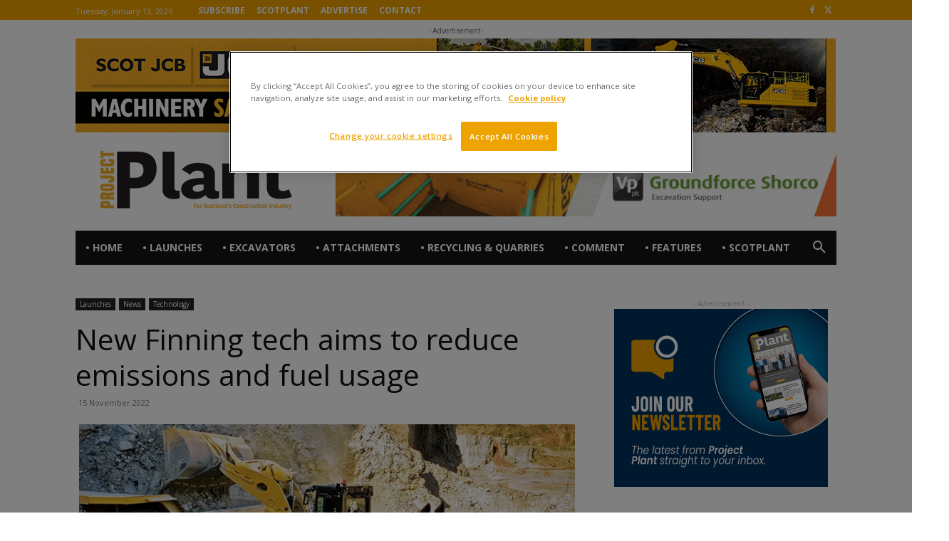

--- FILE ---
content_type: text/html; charset=UTF-8
request_url: https://projectplant.co.uk/2022/11/new-finning-tech-aims-to-reduce-emissions-and-fuel-usage/
body_size: 35084
content:
<!-- This page is cached by the Hummingbird Performance plugin v3.18.1 - https://wordpress.org/plugins/hummingbird-performance/. --><!doctype html >
<!--[if IE 8]>    <html class="ie8" lang="en"> <![endif]-->
<!--[if IE 9]>    <html class="ie9" lang="en"> <![endif]-->
<!--[if gt IE 8]><!--> <html lang="en-US"> <!--<![endif]-->
<head>
    <title>New Finning tech aims to reduce emissions and fuel usage | Project Plant</title>
    <meta charset="UTF-8" />
    <meta name="viewport" content="width=device-width, initial-scale=1.0">
    <link rel="pingback" href="https://projectplant.co.uk/xmlrpc.php" />
    <meta name='robots' content='max-image-preview:large' />
<link rel="icon" type="image/png" href="https://www.projectplant.co.uk/wp-content/uploads/2019/04/fav_152.png"><link rel="apple-touch-icon" sizes="76x76" href="https://www.projectplant.co.uk/wp-content/uploads/2019/04/fav_76.png"/><link rel="apple-touch-icon" sizes="120x120" href="https://www.projectplant.co.uk/wp-content/uploads/2019/04/fav_120.png"/><link rel="apple-touch-icon" sizes="152x152" href="https://www.projectplant.co.uk/wp-content/uploads/2019/04/fav_152.png"/><link rel="apple-touch-icon" sizes="114x114" href="https://www.projectplant.co.uk/wp-content/uploads/2019/04/fav_114.png"/><link rel="apple-touch-icon" sizes="144x144" href="https://www.projectplant.co.uk/wp-content/uploads/2019/04/fav_144.png"/><link rel='dns-prefetch' href='//fonts.googleapis.com' />
<link href='https://fonts.googleapis.com' rel='preconnect' />
<link href='//fonts.gstatic.com' crossorigin='' rel='preconnect' />
<link rel="alternate" type="application/rss+xml" title="Project Plant &raquo; Feed" href="https://projectplant.co.uk/feed/" />
<link rel="alternate" type="application/rss+xml" title="Project Plant &raquo; Comments Feed" href="https://projectplant.co.uk/comments/feed/" />
<link rel="alternate" title="oEmbed (JSON)" type="application/json+oembed" href="https://projectplant.co.uk/wp-json/oembed/1.0/embed?url=https%3A%2F%2Fprojectplant.co.uk%2F2022%2F11%2Fnew-finning-tech-aims-to-reduce-emissions-and-fuel-usage%2F" />
<link rel="alternate" title="oEmbed (XML)" type="text/xml+oembed" href="https://projectplant.co.uk/wp-json/oembed/1.0/embed?url=https%3A%2F%2Fprojectplant.co.uk%2F2022%2F11%2Fnew-finning-tech-aims-to-reduce-emissions-and-fuel-usage%2F&#038;format=xml" />
		<style>
			.lazyload,
			.lazyloading {
				max-width: 100%;
			}
		</style>
		<style id='wp-img-auto-sizes-contain-inline-css' type='text/css'>
img:is([sizes=auto i],[sizes^="auto," i]){contain-intrinsic-size:3000px 1500px}
/*# sourceURL=wp-img-auto-sizes-contain-inline-css */
</style>
<style id='wp-block-library-inline-css' type='text/css'>
:root{--wp-block-synced-color:#7a00df;--wp-block-synced-color--rgb:122,0,223;--wp-bound-block-color:var(--wp-block-synced-color);--wp-editor-canvas-background:#ddd;--wp-admin-theme-color:#007cba;--wp-admin-theme-color--rgb:0,124,186;--wp-admin-theme-color-darker-10:#006ba1;--wp-admin-theme-color-darker-10--rgb:0,107,160.5;--wp-admin-theme-color-darker-20:#005a87;--wp-admin-theme-color-darker-20--rgb:0,90,135;--wp-admin-border-width-focus:2px}@media (min-resolution:192dpi){:root{--wp-admin-border-width-focus:1.5px}}.wp-element-button{cursor:pointer}:root .has-very-light-gray-background-color{background-color:#eee}:root .has-very-dark-gray-background-color{background-color:#313131}:root .has-very-light-gray-color{color:#eee}:root .has-very-dark-gray-color{color:#313131}:root .has-vivid-green-cyan-to-vivid-cyan-blue-gradient-background{background:linear-gradient(135deg,#00d084,#0693e3)}:root .has-purple-crush-gradient-background{background:linear-gradient(135deg,#34e2e4,#4721fb 50%,#ab1dfe)}:root .has-hazy-dawn-gradient-background{background:linear-gradient(135deg,#faaca8,#dad0ec)}:root .has-subdued-olive-gradient-background{background:linear-gradient(135deg,#fafae1,#67a671)}:root .has-atomic-cream-gradient-background{background:linear-gradient(135deg,#fdd79a,#004a59)}:root .has-nightshade-gradient-background{background:linear-gradient(135deg,#330968,#31cdcf)}:root .has-midnight-gradient-background{background:linear-gradient(135deg,#020381,#2874fc)}:root{--wp--preset--font-size--normal:16px;--wp--preset--font-size--huge:42px}.has-regular-font-size{font-size:1em}.has-larger-font-size{font-size:2.625em}.has-normal-font-size{font-size:var(--wp--preset--font-size--normal)}.has-huge-font-size{font-size:var(--wp--preset--font-size--huge)}.has-text-align-center{text-align:center}.has-text-align-left{text-align:left}.has-text-align-right{text-align:right}.has-fit-text{white-space:nowrap!important}#end-resizable-editor-section{display:none}.aligncenter{clear:both}.items-justified-left{justify-content:flex-start}.items-justified-center{justify-content:center}.items-justified-right{justify-content:flex-end}.items-justified-space-between{justify-content:space-between}.screen-reader-text{border:0;clip-path:inset(50%);height:1px;margin:-1px;overflow:hidden;padding:0;position:absolute;width:1px;word-wrap:normal!important}.screen-reader-text:focus{background-color:#ddd;clip-path:none;color:#444;display:block;font-size:1em;height:auto;left:5px;line-height:normal;padding:15px 23px 14px;text-decoration:none;top:5px;width:auto;z-index:100000}html :where(.has-border-color){border-style:solid}html :where([style*=border-top-color]){border-top-style:solid}html :where([style*=border-right-color]){border-right-style:solid}html :where([style*=border-bottom-color]){border-bottom-style:solid}html :where([style*=border-left-color]){border-left-style:solid}html :where([style*=border-width]){border-style:solid}html :where([style*=border-top-width]){border-top-style:solid}html :where([style*=border-right-width]){border-right-style:solid}html :where([style*=border-bottom-width]){border-bottom-style:solid}html :where([style*=border-left-width]){border-left-style:solid}html :where(img[class*=wp-image-]){height:auto;max-width:100%}:where(figure){margin:0 0 1em}html :where(.is-position-sticky){--wp-admin--admin-bar--position-offset:var(--wp-admin--admin-bar--height,0px)}@media screen and (max-width:600px){html :where(.is-position-sticky){--wp-admin--admin-bar--position-offset:0px}}

/*# sourceURL=wp-block-library-inline-css */
</style><style id='wp-block-image-inline-css' type='text/css'>
.wp-block-image>a,.wp-block-image>figure>a{display:inline-block}.wp-block-image img{box-sizing:border-box;height:auto;max-width:100%;vertical-align:bottom}@media not (prefers-reduced-motion){.wp-block-image img.hide{visibility:hidden}.wp-block-image img.show{animation:show-content-image .4s}}.wp-block-image[style*=border-radius] img,.wp-block-image[style*=border-radius]>a{border-radius:inherit}.wp-block-image.has-custom-border img{box-sizing:border-box}.wp-block-image.aligncenter{text-align:center}.wp-block-image.alignfull>a,.wp-block-image.alignwide>a{width:100%}.wp-block-image.alignfull img,.wp-block-image.alignwide img{height:auto;width:100%}.wp-block-image .aligncenter,.wp-block-image .alignleft,.wp-block-image .alignright,.wp-block-image.aligncenter,.wp-block-image.alignleft,.wp-block-image.alignright{display:table}.wp-block-image .aligncenter>figcaption,.wp-block-image .alignleft>figcaption,.wp-block-image .alignright>figcaption,.wp-block-image.aligncenter>figcaption,.wp-block-image.alignleft>figcaption,.wp-block-image.alignright>figcaption{caption-side:bottom;display:table-caption}.wp-block-image .alignleft{float:left;margin:.5em 1em .5em 0}.wp-block-image .alignright{float:right;margin:.5em 0 .5em 1em}.wp-block-image .aligncenter{margin-left:auto;margin-right:auto}.wp-block-image :where(figcaption){margin-bottom:1em;margin-top:.5em}.wp-block-image.is-style-circle-mask img{border-radius:9999px}@supports ((-webkit-mask-image:none) or (mask-image:none)) or (-webkit-mask-image:none){.wp-block-image.is-style-circle-mask img{border-radius:0;-webkit-mask-image:url('data:image/svg+xml;utf8,<svg viewBox="0 0 100 100" xmlns="http://www.w3.org/2000/svg"><circle cx="50" cy="50" r="50"/></svg>');mask-image:url('data:image/svg+xml;utf8,<svg viewBox="0 0 100 100" xmlns="http://www.w3.org/2000/svg"><circle cx="50" cy="50" r="50"/></svg>');mask-mode:alpha;-webkit-mask-position:center;mask-position:center;-webkit-mask-repeat:no-repeat;mask-repeat:no-repeat;-webkit-mask-size:contain;mask-size:contain}}:root :where(.wp-block-image.is-style-rounded img,.wp-block-image .is-style-rounded img){border-radius:9999px}.wp-block-image figure{margin:0}.wp-lightbox-container{display:flex;flex-direction:column;position:relative}.wp-lightbox-container img{cursor:zoom-in}.wp-lightbox-container img:hover+button{opacity:1}.wp-lightbox-container button{align-items:center;backdrop-filter:blur(16px) saturate(180%);background-color:#5a5a5a40;border:none;border-radius:4px;cursor:zoom-in;display:flex;height:20px;justify-content:center;opacity:0;padding:0;position:absolute;right:16px;text-align:center;top:16px;width:20px;z-index:100}@media not (prefers-reduced-motion){.wp-lightbox-container button{transition:opacity .2s ease}}.wp-lightbox-container button:focus-visible{outline:3px auto #5a5a5a40;outline:3px auto -webkit-focus-ring-color;outline-offset:3px}.wp-lightbox-container button:hover{cursor:pointer;opacity:1}.wp-lightbox-container button:focus{opacity:1}.wp-lightbox-container button:focus,.wp-lightbox-container button:hover,.wp-lightbox-container button:not(:hover):not(:active):not(.has-background){background-color:#5a5a5a40;border:none}.wp-lightbox-overlay{box-sizing:border-box;cursor:zoom-out;height:100vh;left:0;overflow:hidden;position:fixed;top:0;visibility:hidden;width:100%;z-index:100000}.wp-lightbox-overlay .close-button{align-items:center;cursor:pointer;display:flex;justify-content:center;min-height:40px;min-width:40px;padding:0;position:absolute;right:calc(env(safe-area-inset-right) + 16px);top:calc(env(safe-area-inset-top) + 16px);z-index:5000000}.wp-lightbox-overlay .close-button:focus,.wp-lightbox-overlay .close-button:hover,.wp-lightbox-overlay .close-button:not(:hover):not(:active):not(.has-background){background:none;border:none}.wp-lightbox-overlay .lightbox-image-container{height:var(--wp--lightbox-container-height);left:50%;overflow:hidden;position:absolute;top:50%;transform:translate(-50%,-50%);transform-origin:top left;width:var(--wp--lightbox-container-width);z-index:9999999999}.wp-lightbox-overlay .wp-block-image{align-items:center;box-sizing:border-box;display:flex;height:100%;justify-content:center;margin:0;position:relative;transform-origin:0 0;width:100%;z-index:3000000}.wp-lightbox-overlay .wp-block-image img{height:var(--wp--lightbox-image-height);min-height:var(--wp--lightbox-image-height);min-width:var(--wp--lightbox-image-width);width:var(--wp--lightbox-image-width)}.wp-lightbox-overlay .wp-block-image figcaption{display:none}.wp-lightbox-overlay button{background:none;border:none}.wp-lightbox-overlay .scrim{background-color:#fff;height:100%;opacity:.9;position:absolute;width:100%;z-index:2000000}.wp-lightbox-overlay.active{visibility:visible}@media not (prefers-reduced-motion){.wp-lightbox-overlay.active{animation:turn-on-visibility .25s both}.wp-lightbox-overlay.active img{animation:turn-on-visibility .35s both}.wp-lightbox-overlay.show-closing-animation:not(.active){animation:turn-off-visibility .35s both}.wp-lightbox-overlay.show-closing-animation:not(.active) img{animation:turn-off-visibility .25s both}.wp-lightbox-overlay.zoom.active{animation:none;opacity:1;visibility:visible}.wp-lightbox-overlay.zoom.active .lightbox-image-container{animation:lightbox-zoom-in .4s}.wp-lightbox-overlay.zoom.active .lightbox-image-container img{animation:none}.wp-lightbox-overlay.zoom.active .scrim{animation:turn-on-visibility .4s forwards}.wp-lightbox-overlay.zoom.show-closing-animation:not(.active){animation:none}.wp-lightbox-overlay.zoom.show-closing-animation:not(.active) .lightbox-image-container{animation:lightbox-zoom-out .4s}.wp-lightbox-overlay.zoom.show-closing-animation:not(.active) .lightbox-image-container img{animation:none}.wp-lightbox-overlay.zoom.show-closing-animation:not(.active) .scrim{animation:turn-off-visibility .4s forwards}}@keyframes show-content-image{0%{visibility:hidden}99%{visibility:hidden}to{visibility:visible}}@keyframes turn-on-visibility{0%{opacity:0}to{opacity:1}}@keyframes turn-off-visibility{0%{opacity:1;visibility:visible}99%{opacity:0;visibility:visible}to{opacity:0;visibility:hidden}}@keyframes lightbox-zoom-in{0%{transform:translate(calc((-100vw + var(--wp--lightbox-scrollbar-width))/2 + var(--wp--lightbox-initial-left-position)),calc(-50vh + var(--wp--lightbox-initial-top-position))) scale(var(--wp--lightbox-scale))}to{transform:translate(-50%,-50%) scale(1)}}@keyframes lightbox-zoom-out{0%{transform:translate(-50%,-50%) scale(1);visibility:visible}99%{visibility:visible}to{transform:translate(calc((-100vw + var(--wp--lightbox-scrollbar-width))/2 + var(--wp--lightbox-initial-left-position)),calc(-50vh + var(--wp--lightbox-initial-top-position))) scale(var(--wp--lightbox-scale));visibility:hidden}}
/*# sourceURL=https://projectplant.co.uk/wp-includes/blocks/image/style.min.css */
</style>
<style id='global-styles-inline-css' type='text/css'>
:root{--wp--preset--aspect-ratio--square: 1;--wp--preset--aspect-ratio--4-3: 4/3;--wp--preset--aspect-ratio--3-4: 3/4;--wp--preset--aspect-ratio--3-2: 3/2;--wp--preset--aspect-ratio--2-3: 2/3;--wp--preset--aspect-ratio--16-9: 16/9;--wp--preset--aspect-ratio--9-16: 9/16;--wp--preset--color--black: #000000;--wp--preset--color--cyan-bluish-gray: #abb8c3;--wp--preset--color--white: #ffffff;--wp--preset--color--pale-pink: #f78da7;--wp--preset--color--vivid-red: #cf2e2e;--wp--preset--color--luminous-vivid-orange: #ff6900;--wp--preset--color--luminous-vivid-amber: #fcb900;--wp--preset--color--light-green-cyan: #7bdcb5;--wp--preset--color--vivid-green-cyan: #00d084;--wp--preset--color--pale-cyan-blue: #8ed1fc;--wp--preset--color--vivid-cyan-blue: #0693e3;--wp--preset--color--vivid-purple: #9b51e0;--wp--preset--gradient--vivid-cyan-blue-to-vivid-purple: linear-gradient(135deg,rgb(6,147,227) 0%,rgb(155,81,224) 100%);--wp--preset--gradient--light-green-cyan-to-vivid-green-cyan: linear-gradient(135deg,rgb(122,220,180) 0%,rgb(0,208,130) 100%);--wp--preset--gradient--luminous-vivid-amber-to-luminous-vivid-orange: linear-gradient(135deg,rgb(252,185,0) 0%,rgb(255,105,0) 100%);--wp--preset--gradient--luminous-vivid-orange-to-vivid-red: linear-gradient(135deg,rgb(255,105,0) 0%,rgb(207,46,46) 100%);--wp--preset--gradient--very-light-gray-to-cyan-bluish-gray: linear-gradient(135deg,rgb(238,238,238) 0%,rgb(169,184,195) 100%);--wp--preset--gradient--cool-to-warm-spectrum: linear-gradient(135deg,rgb(74,234,220) 0%,rgb(151,120,209) 20%,rgb(207,42,186) 40%,rgb(238,44,130) 60%,rgb(251,105,98) 80%,rgb(254,248,76) 100%);--wp--preset--gradient--blush-light-purple: linear-gradient(135deg,rgb(255,206,236) 0%,rgb(152,150,240) 100%);--wp--preset--gradient--blush-bordeaux: linear-gradient(135deg,rgb(254,205,165) 0%,rgb(254,45,45) 50%,rgb(107,0,62) 100%);--wp--preset--gradient--luminous-dusk: linear-gradient(135deg,rgb(255,203,112) 0%,rgb(199,81,192) 50%,rgb(65,88,208) 100%);--wp--preset--gradient--pale-ocean: linear-gradient(135deg,rgb(255,245,203) 0%,rgb(182,227,212) 50%,rgb(51,167,181) 100%);--wp--preset--gradient--electric-grass: linear-gradient(135deg,rgb(202,248,128) 0%,rgb(113,206,126) 100%);--wp--preset--gradient--midnight: linear-gradient(135deg,rgb(2,3,129) 0%,rgb(40,116,252) 100%);--wp--preset--font-size--small: 11px;--wp--preset--font-size--medium: 20px;--wp--preset--font-size--large: 32px;--wp--preset--font-size--x-large: 42px;--wp--preset--font-size--regular: 15px;--wp--preset--font-size--larger: 50px;--wp--preset--spacing--20: 0.44rem;--wp--preset--spacing--30: 0.67rem;--wp--preset--spacing--40: 1rem;--wp--preset--spacing--50: 1.5rem;--wp--preset--spacing--60: 2.25rem;--wp--preset--spacing--70: 3.38rem;--wp--preset--spacing--80: 5.06rem;--wp--preset--shadow--natural: 6px 6px 9px rgba(0, 0, 0, 0.2);--wp--preset--shadow--deep: 12px 12px 50px rgba(0, 0, 0, 0.4);--wp--preset--shadow--sharp: 6px 6px 0px rgba(0, 0, 0, 0.2);--wp--preset--shadow--outlined: 6px 6px 0px -3px rgb(255, 255, 255), 6px 6px rgb(0, 0, 0);--wp--preset--shadow--crisp: 6px 6px 0px rgb(0, 0, 0);}:where(.is-layout-flex){gap: 0.5em;}:where(.is-layout-grid){gap: 0.5em;}body .is-layout-flex{display: flex;}.is-layout-flex{flex-wrap: wrap;align-items: center;}.is-layout-flex > :is(*, div){margin: 0;}body .is-layout-grid{display: grid;}.is-layout-grid > :is(*, div){margin: 0;}:where(.wp-block-columns.is-layout-flex){gap: 2em;}:where(.wp-block-columns.is-layout-grid){gap: 2em;}:where(.wp-block-post-template.is-layout-flex){gap: 1.25em;}:where(.wp-block-post-template.is-layout-grid){gap: 1.25em;}.has-black-color{color: var(--wp--preset--color--black) !important;}.has-cyan-bluish-gray-color{color: var(--wp--preset--color--cyan-bluish-gray) !important;}.has-white-color{color: var(--wp--preset--color--white) !important;}.has-pale-pink-color{color: var(--wp--preset--color--pale-pink) !important;}.has-vivid-red-color{color: var(--wp--preset--color--vivid-red) !important;}.has-luminous-vivid-orange-color{color: var(--wp--preset--color--luminous-vivid-orange) !important;}.has-luminous-vivid-amber-color{color: var(--wp--preset--color--luminous-vivid-amber) !important;}.has-light-green-cyan-color{color: var(--wp--preset--color--light-green-cyan) !important;}.has-vivid-green-cyan-color{color: var(--wp--preset--color--vivid-green-cyan) !important;}.has-pale-cyan-blue-color{color: var(--wp--preset--color--pale-cyan-blue) !important;}.has-vivid-cyan-blue-color{color: var(--wp--preset--color--vivid-cyan-blue) !important;}.has-vivid-purple-color{color: var(--wp--preset--color--vivid-purple) !important;}.has-black-background-color{background-color: var(--wp--preset--color--black) !important;}.has-cyan-bluish-gray-background-color{background-color: var(--wp--preset--color--cyan-bluish-gray) !important;}.has-white-background-color{background-color: var(--wp--preset--color--white) !important;}.has-pale-pink-background-color{background-color: var(--wp--preset--color--pale-pink) !important;}.has-vivid-red-background-color{background-color: var(--wp--preset--color--vivid-red) !important;}.has-luminous-vivid-orange-background-color{background-color: var(--wp--preset--color--luminous-vivid-orange) !important;}.has-luminous-vivid-amber-background-color{background-color: var(--wp--preset--color--luminous-vivid-amber) !important;}.has-light-green-cyan-background-color{background-color: var(--wp--preset--color--light-green-cyan) !important;}.has-vivid-green-cyan-background-color{background-color: var(--wp--preset--color--vivid-green-cyan) !important;}.has-pale-cyan-blue-background-color{background-color: var(--wp--preset--color--pale-cyan-blue) !important;}.has-vivid-cyan-blue-background-color{background-color: var(--wp--preset--color--vivid-cyan-blue) !important;}.has-vivid-purple-background-color{background-color: var(--wp--preset--color--vivid-purple) !important;}.has-black-border-color{border-color: var(--wp--preset--color--black) !important;}.has-cyan-bluish-gray-border-color{border-color: var(--wp--preset--color--cyan-bluish-gray) !important;}.has-white-border-color{border-color: var(--wp--preset--color--white) !important;}.has-pale-pink-border-color{border-color: var(--wp--preset--color--pale-pink) !important;}.has-vivid-red-border-color{border-color: var(--wp--preset--color--vivid-red) !important;}.has-luminous-vivid-orange-border-color{border-color: var(--wp--preset--color--luminous-vivid-orange) !important;}.has-luminous-vivid-amber-border-color{border-color: var(--wp--preset--color--luminous-vivid-amber) !important;}.has-light-green-cyan-border-color{border-color: var(--wp--preset--color--light-green-cyan) !important;}.has-vivid-green-cyan-border-color{border-color: var(--wp--preset--color--vivid-green-cyan) !important;}.has-pale-cyan-blue-border-color{border-color: var(--wp--preset--color--pale-cyan-blue) !important;}.has-vivid-cyan-blue-border-color{border-color: var(--wp--preset--color--vivid-cyan-blue) !important;}.has-vivid-purple-border-color{border-color: var(--wp--preset--color--vivid-purple) !important;}.has-vivid-cyan-blue-to-vivid-purple-gradient-background{background: var(--wp--preset--gradient--vivid-cyan-blue-to-vivid-purple) !important;}.has-light-green-cyan-to-vivid-green-cyan-gradient-background{background: var(--wp--preset--gradient--light-green-cyan-to-vivid-green-cyan) !important;}.has-luminous-vivid-amber-to-luminous-vivid-orange-gradient-background{background: var(--wp--preset--gradient--luminous-vivid-amber-to-luminous-vivid-orange) !important;}.has-luminous-vivid-orange-to-vivid-red-gradient-background{background: var(--wp--preset--gradient--luminous-vivid-orange-to-vivid-red) !important;}.has-very-light-gray-to-cyan-bluish-gray-gradient-background{background: var(--wp--preset--gradient--very-light-gray-to-cyan-bluish-gray) !important;}.has-cool-to-warm-spectrum-gradient-background{background: var(--wp--preset--gradient--cool-to-warm-spectrum) !important;}.has-blush-light-purple-gradient-background{background: var(--wp--preset--gradient--blush-light-purple) !important;}.has-blush-bordeaux-gradient-background{background: var(--wp--preset--gradient--blush-bordeaux) !important;}.has-luminous-dusk-gradient-background{background: var(--wp--preset--gradient--luminous-dusk) !important;}.has-pale-ocean-gradient-background{background: var(--wp--preset--gradient--pale-ocean) !important;}.has-electric-grass-gradient-background{background: var(--wp--preset--gradient--electric-grass) !important;}.has-midnight-gradient-background{background: var(--wp--preset--gradient--midnight) !important;}.has-small-font-size{font-size: var(--wp--preset--font-size--small) !important;}.has-medium-font-size{font-size: var(--wp--preset--font-size--medium) !important;}.has-large-font-size{font-size: var(--wp--preset--font-size--large) !important;}.has-x-large-font-size{font-size: var(--wp--preset--font-size--x-large) !important;}
/*# sourceURL=global-styles-inline-css */
</style>

<style id='classic-theme-styles-inline-css' type='text/css'>
/*! This file is auto-generated */
.wp-block-button__link{color:#fff;background-color:#32373c;border-radius:9999px;box-shadow:none;text-decoration:none;padding:calc(.667em + 2px) calc(1.333em + 2px);font-size:1.125em}.wp-block-file__button{background:#32373c;color:#fff;text-decoration:none}
/*# sourceURL=/wp-includes/css/classic-themes.min.css */
</style>
<link rel='stylesheet' id='td-plugin-multi-purpose-css' href='https://projectplant.co.uk/wp-content/plugins/td-composer/td-multi-purpose/style.css' type='text/css' media='all' />
<link rel='stylesheet' id='google-fonts-style-css' href='https://fonts.googleapis.com/css?family=Open+Sans%3A400%2C600%2C700%7CRoboto%3A400%2C600%2C700%7CPoppins%3A400%7CMontserrat%3A400%7CRoboto%3A900%2C400%7CMontserrat%3A500%2C400&#038;display=swap&#038;ver=12.7.3' type='text/css' media='all' />
<link rel='stylesheet' id='td-theme-css' href='https://projectplant.co.uk/wp-content/themes/Newspaper/style.css' type='text/css' media='all' />
<style id='td-theme-inline-css' type='text/css'>@media (max-width:767px){.td-header-desktop-wrap{display:none}}@media (min-width:767px){.td-header-mobile-wrap{display:none}}</style>
<link rel='stylesheet' id='td-legacy-framework-front-style-css' href='https://projectplant.co.uk/wp-content/plugins/td-composer/legacy/Newspaper/assets/css/td_legacy_main.css' type='text/css' media='all' />
<link rel='stylesheet' id='td-standard-pack-framework-front-style-css' href='https://projectplant.co.uk/wp-content/plugins/td-standard-pack/Newspaper/assets/css/td_standard_pack_main.css' type='text/css' media='all' />
<link rel='stylesheet' id='tdb_style_cloud_templates_front-css' href='https://projectplant.co.uk/wp-content/uploads/hummingbird-assets/08e6ddf5044ea7b0b252c5ad8912100d.css' type='text/css' media='all' />
<script type="text/javascript" src="https://projectplant.co.uk/wp-includes/js/jquery/jquery.min.js" id="jquery-core-js"></script>
<script type="text/javascript" src="https://projectplant.co.uk/wp-includes/js/jquery/jquery-migrate.min.js" id="jquery-migrate-js"></script>
<script type="text/javascript" src="https://projectplant.co.uk/wp-content/plugins/adrotate-pro/library/jquery.groups.js" id="adrotate-groups-js"></script>
<link rel="https://api.w.org/" href="https://projectplant.co.uk/wp-json/" /><link rel="alternate" title="JSON" type="application/json" href="https://projectplant.co.uk/wp-json/wp/v2/posts/297863" /><link rel="EditURI" type="application/rsd+xml" title="RSD" href="https://projectplant.co.uk/xmlrpc.php?rsd" />

<!-- This site is using AdRotate Professional v5.26.1 to display their advertisements - https://ajdg.solutions/ -->
<!-- AdRotate CSS -->
<style type="text/css" media="screen">
	.g { margin:0px; padding:0px; overflow:hidden; line-height:1; zoom:1; }
	.g img { height:auto; }
	.g-col { position:relative; float:left; }
	.g-col:first-child { margin-left: 0; }
	.g-col:last-child { margin-right: 0; }
	.g-wall { display:block; position:fixed; left:0; top:0; width:100%; height:100%; z-index:-1; }
	.woocommerce-page .g, .bbpress-wrapper .g { margin: 20px auto; clear:both; }
	.g-1 {  margin: 0 auto; }
	.g-3 { margin:0px 0px 0px 0px; width:100%; max-width:728px; height:100%; max-height:110px; float:right; clear:right; }
	.g-4 { margin:0px 0px 0px 0px; width:100%; max-width:1068px; height:100%; max-height:138px; float:left; clear:left; }
	.g-7 { margin:0px 0px 0px 0px; width:100%; max-width:728px; height:100%; max-height:110px; }
	.g-8 { margin:0px 0px 0px 0px; width:100%; max-width:728px; height:100%; max-height:110px; }
	.g-11 { margin:0px 0px 0px 0px; width:100%; max-width:728px; height:100%; max-height:110px; }
	.g-16 { margin:0px 0px 0px 0px; width:100%; max-width:728px; height:100%; max-height:110px; }
	@media only screen and (max-width: 480px) {
		.g-col, .g-dyn, .g-single { width:100%; margin-left:0; margin-right:0; }
		.woocommerce-page .g, .bbpress-wrapper .g { margin: 10px auto; }
	}
</style>
<!-- /AdRotate CSS -->

		<script>
			document.documentElement.className = document.documentElement.className.replace('no-js', 'js');
		</script>
				<style>
			.no-js img.lazyload {
				display: none;
			}

			figure.wp-block-image img.lazyloading {
				min-width: 150px;
			}

			.lazyload,
			.lazyloading {
				--smush-placeholder-width: 100px;
				--smush-placeholder-aspect-ratio: 1/1;
				width: var(--smush-image-width, var(--smush-placeholder-width)) !important;
				aspect-ratio: var(--smush-image-aspect-ratio, var(--smush-placeholder-aspect-ratio)) !important;
			}

						.lazyload, .lazyloading {
				opacity: 0;
			}

			.lazyloaded {
				opacity: 1;
				transition: opacity 400ms;
				transition-delay: 0ms;
			}

					</style>
		    <script>
        window.tdb_global_vars = {"wpRestUrl":"https:\/\/projectplant.co.uk\/wp-json\/","permalinkStructure":"\/%year%\/%monthnum%\/%postname%\/"};
        window.tdb_p_autoload_vars = {"isAjax":false,"isAdminBarShowing":false,"autoloadStatus":"off","origPostEditUrl":null};
    </script>
    
    <style id="tdb-global-colors">:root{--accent-color:#fff}</style>

    
	<!-- SEO meta tags powered by SmartCrawl https://wpmudev.com/project/smartcrawl-wordpress-seo/ -->
<link rel="canonical" href="https://projectplant.co.uk/2022/11/new-finning-tech-aims-to-reduce-emissions-and-fuel-usage/" />
<meta name="description" content="FINNING has launched CUBIQ Sustainability, a new addition to its tech platform tipped to reduce customers&#039; carbon footprint. The module can gather data ..." />
<meta name="google-site-verification" content="B0unyhAgctrQAdaODc2gIvoTzGVK92RWX3FdMjSlMHQ" />
<script type="application/ld+json">{"@context":"https:\/\/schema.org","@graph":[{"@type":"Organization","@id":"https:\/\/projectplant.co.uk\/#schema-publishing-organization","url":"https:\/\/projectplant.co.uk","name":"Project Plant"},{"@type":"WebSite","@id":"https:\/\/projectplant.co.uk\/#schema-website","url":"https:\/\/projectplant.co.uk","name":"Project Plant","encoding":"UTF-8","potentialAction":{"@type":"SearchAction","target":"https:\/\/projectplant.co.uk\/search\/{search_term_string}\/","query-input":"required name=search_term_string"}},{"@type":"BreadcrumbList","@id":"https:\/\/projectplant.co.uk\/2022\/11\/new-finning-tech-aims-to-reduce-emissions-and-fuel-usage?page&year=2022&monthnum=11&name=new-finning-tech-aims-to-reduce-emissions-and-fuel-usage\/#breadcrumb","itemListElement":[{"@type":"ListItem","position":1,"name":"Home","item":"https:\/\/projectplant.co.uk"},{"@type":"ListItem","position":2,"name":"Launches","item":"https:\/\/projectplant.co.uk\/category\/launches\/"},{"@type":"ListItem","position":3,"name":"New Finning tech aims to reduce emissions and fuel usage"}]},{"@type":"Person","@id":"https:\/\/projectplant.co.uk\/author\/gary\/#schema-author","name":"Gary Moug","url":"https:\/\/projectplant.co.uk\/author\/gary\/"},{"@type":"WebPage","@id":"https:\/\/projectplant.co.uk\/2022\/11\/new-finning-tech-aims-to-reduce-emissions-and-fuel-usage\/#schema-webpage","isPartOf":{"@id":"https:\/\/projectplant.co.uk\/#schema-website"},"publisher":{"@id":"https:\/\/projectplant.co.uk\/#schema-publishing-organization"},"url":"https:\/\/projectplant.co.uk\/2022\/11\/new-finning-tech-aims-to-reduce-emissions-and-fuel-usage\/"},{"@type":"NewsArticle","mainEntityOfPage":{"@id":"https:\/\/projectplant.co.uk\/2022\/11\/new-finning-tech-aims-to-reduce-emissions-and-fuel-usage\/#schema-webpage"},"author":{"@id":"https:\/\/projectplant.co.uk\/author\/gary\/#schema-author"},"publisher":{"@id":"https:\/\/projectplant.co.uk\/#schema-publishing-organization"},"dateModified":"2022-11-15T15:46:29","datePublished":"2022-11-15T15:46:29","headline":"New Finning tech aims to reduce emissions and fuel usage | Project Plant","description":"FINNING has launched CUBIQ Sustainability, a new addition to its tech platform tipped to reduce customers&#039; carbon footprint. The module can gather data ...","name":"New Finning tech aims to reduce emissions and fuel usage","image":{"@type":"ImageObject","@id":"https:\/\/projectplant.co.uk\/2022\/11\/new-finning-tech-aims-to-reduce-emissions-and-fuel-usage\/#schema-article-image","url":"https:\/\/projectplant.co.uk\/wp-content\/uploads\/2022\/11\/0a33e29d-0980-4cb3-b967-be5e66c29f46.jpeg","height":375,"width":738},"thumbnailUrl":"https:\/\/projectplant.co.uk\/wp-content\/uploads\/2022\/11\/0a33e29d-0980-4cb3-b967-be5e66c29f46.jpeg"}]}</script>
<meta property="fb:app_id" content="384631828655633" />
<meta property="og:type" content="article" />
<meta property="og:url" content="https://projectplant.co.uk/2022/11/new-finning-tech-aims-to-reduce-emissions-and-fuel-usage/" />
<meta property="og:title" content="New Finning tech aims to reduce emissions and fuel usage | Project Plant" />
<meta property="og:description" content="FINNING has launched CUBIQ Sustainability, a new addition to its tech platform tipped to reduce customers&#039; carbon footprint. The module can gather data ..." />
<meta property="og:image" content="https://projectplant.co.uk/wp-content/uploads/2022/11/0a33e29d-0980-4cb3-b967-be5e66c29f46.jpeg" />
<meta property="og:image:width" content="738" />
<meta property="og:image:height" content="375" />
<meta property="article:published_time" content="2022-11-15T15:46:29" />
<meta property="article:author" content="Project Plant" />
<meta name="twitter:card" content="summary" />
<meta name="twitter:site" content="@project_plant" />
<meta name="twitter:title" content="New Finning tech aims to reduce emissions and fuel usage | Project Plant" />
<meta name="twitter:description" content="FINNING has launched CUBIQ Sustainability, a new addition to its tech platform tipped to reduce customers&#039; carbon footprint. The module can gather data ..." />
<meta name="twitter:image" content="https://projectplant.co.uk/wp-content/uploads/2022/11/0a33e29d-0980-4cb3-b967-be5e66c29f46.jpeg" />
<!-- /SEO -->
<!-- AdRotate JS -->
<script type="text/javascript">
jQuery(document).ready(function(){if(jQuery.fn.gslider) {
	jQuery('.g-3').gslider({groupid:3,speed:10000,repeat_impressions:'Y'});
	jQuery('.g-4').gslider({groupid:4,speed:25000,repeat_impressions:'Y'});
	jQuery('.g-7').gslider({groupid:7,speed:10000,repeat_impressions:'Y'});
	jQuery('.g-8').gslider({groupid:8,speed:10000,repeat_impressions:'Y'});
	jQuery('.g-11').gslider({groupid:11,speed:6000,repeat_impressions:'Y'});
	jQuery('.g-16').gslider({groupid:16,speed:10000,repeat_impressions:'N'});
}});
</script>
<!-- /AdRotate JS -->


<!-- JS generated by theme -->

<script type="text/javascript" id="td-generated-header-js">
    
    

	    var tdBlocksArray = []; //here we store all the items for the current page

	    // td_block class - each ajax block uses a object of this class for requests
	    function tdBlock() {
		    this.id = '';
		    this.block_type = 1; //block type id (1-234 etc)
		    this.atts = '';
		    this.td_column_number = '';
		    this.td_current_page = 1; //
		    this.post_count = 0; //from wp
		    this.found_posts = 0; //from wp
		    this.max_num_pages = 0; //from wp
		    this.td_filter_value = ''; //current live filter value
		    this.is_ajax_running = false;
		    this.td_user_action = ''; // load more or infinite loader (used by the animation)
		    this.header_color = '';
		    this.ajax_pagination_infinite_stop = ''; //show load more at page x
	    }

        // td_js_generator - mini detector
        ( function () {
            var htmlTag = document.getElementsByTagName("html")[0];

	        if ( navigator.userAgent.indexOf("MSIE 10.0") > -1 ) {
                htmlTag.className += ' ie10';
            }

            if ( !!navigator.userAgent.match(/Trident.*rv\:11\./) ) {
                htmlTag.className += ' ie11';
            }

	        if ( navigator.userAgent.indexOf("Edge") > -1 ) {
                htmlTag.className += ' ieEdge';
            }

            if ( /(iPad|iPhone|iPod)/g.test(navigator.userAgent) ) {
                htmlTag.className += ' td-md-is-ios';
            }

            var user_agent = navigator.userAgent.toLowerCase();
            if ( user_agent.indexOf("android") > -1 ) {
                htmlTag.className += ' td-md-is-android';
            }

            if ( -1 !== navigator.userAgent.indexOf('Mac OS X')  ) {
                htmlTag.className += ' td-md-is-os-x';
            }

            if ( /chrom(e|ium)/.test(navigator.userAgent.toLowerCase()) ) {
               htmlTag.className += ' td-md-is-chrome';
            }

            if ( -1 !== navigator.userAgent.indexOf('Firefox') ) {
                htmlTag.className += ' td-md-is-firefox';
            }

            if ( -1 !== navigator.userAgent.indexOf('Safari') && -1 === navigator.userAgent.indexOf('Chrome') ) {
                htmlTag.className += ' td-md-is-safari';
            }

            if( -1 !== navigator.userAgent.indexOf('IEMobile') ){
                htmlTag.className += ' td-md-is-iemobile';
            }

        })();

        var tdLocalCache = {};

        ( function () {
            "use strict";

            tdLocalCache = {
                data: {},
                remove: function (resource_id) {
                    delete tdLocalCache.data[resource_id];
                },
                exist: function (resource_id) {
                    return tdLocalCache.data.hasOwnProperty(resource_id) && tdLocalCache.data[resource_id] !== null;
                },
                get: function (resource_id) {
                    return tdLocalCache.data[resource_id];
                },
                set: function (resource_id, cachedData) {
                    tdLocalCache.remove(resource_id);
                    tdLocalCache.data[resource_id] = cachedData;
                }
            };
        })();

    
    
var td_viewport_interval_list=[{"limitBottom":767,"sidebarWidth":228},{"limitBottom":1018,"sidebarWidth":300},{"limitBottom":1140,"sidebarWidth":324}];
var td_animation_stack_effect="type0";
var tds_animation_stack=true;
var td_animation_stack_specific_selectors=".entry-thumb, img, .td-lazy-img";
var td_animation_stack_general_selectors=".td-animation-stack img, .td-animation-stack .entry-thumb, .post img, .td-animation-stack .td-lazy-img";
var tds_general_modal_image="yes";
var tdc_is_installed="yes";
var tdc_domain_active=false;
var td_ajax_url="https:\/\/projectplant.co.uk\/wp-admin\/admin-ajax.php?td_theme_name=Newspaper&v=12.7.3";
var td_get_template_directory_uri="https:\/\/projectplant.co.uk\/wp-content\/plugins\/td-composer\/legacy\/common";
var tds_snap_menu="smart_snap_mobile";
var tds_logo_on_sticky="";
var tds_header_style="3";
var td_please_wait="Please wait...";
var td_email_user_pass_incorrect="User or password incorrect!";
var td_email_user_incorrect="Email or username incorrect!";
var td_email_incorrect="Email incorrect!";
var td_user_incorrect="Username incorrect!";
var td_email_user_empty="Email or username empty!";
var td_pass_empty="Pass empty!";
var td_pass_pattern_incorrect="Invalid Pass Pattern!";
var td_retype_pass_incorrect="Retyped Pass incorrect!";
var tds_more_articles_on_post_enable="";
var tds_more_articles_on_post_time_to_wait="";
var tds_more_articles_on_post_pages_distance_from_top=0;
var tds_captcha="";
var tds_theme_color_site_wide="#f2af04";
var tds_smart_sidebar="enabled";
var tdThemeName="Newspaper";
var tdThemeNameWl="Newspaper";
var td_magnific_popup_translation_tPrev="Previous (Left arrow key)";
var td_magnific_popup_translation_tNext="Next (Right arrow key)";
var td_magnific_popup_translation_tCounter="%curr% of %total%";
var td_magnific_popup_translation_ajax_tError="The content from %url% could not be loaded.";
var td_magnific_popup_translation_image_tError="The image #%curr% could not be loaded.";
var tdBlockNonce="d55d865b96";
var tdMobileMenu="enabled";
var tdMobileSearch="enabled";
var tdDateNamesI18n={"month_names":["January","February","March","April","May","June","July","August","September","October","November","December"],"month_names_short":["Jan","Feb","Mar","Apr","May","Jun","Jul","Aug","Sep","Oct","Nov","Dec"],"day_names":["Sunday","Monday","Tuesday","Wednesday","Thursday","Friday","Saturday"],"day_names_short":["Sun","Mon","Tue","Wed","Thu","Fri","Sat"]};
var tdb_modal_confirm="Save";
var tdb_modal_cancel="Cancel";
var tdb_modal_confirm_alt="Yes";
var tdb_modal_cancel_alt="No";
var td_deploy_mode="deploy";
var td_ad_background_click_link="";
var td_ad_background_click_target="";
</script>


<!-- Header style compiled by theme -->

<style>.td-page-content .widgettitle{color:#fff}ul.sf-menu>.menu-item>a{font-family:"Open Sans";font-size:12px}.sf-menu ul .menu-item a{font-family:"Open Sans"}.td-mobile-content .td-mobile-main-menu>li>a{font-family:"Open Sans"}.td-mobile-content .sub-menu a{font-family:"Open Sans"}.td-header-wrap .td-logo-text-container .td-logo-text{font-family:"Open Sans"}.td-header-wrap .td-logo-text-container .td-tagline-text{font-family:"Open Sans"}#td-mobile-nav,#td-mobile-nav .wpb_button,.td-search-wrap-mob{font-family:"Open Sans"}.td-page-content h1,.wpb_text_column h1{font-family:Poppins}.td-page-content h2,.wpb_text_column h2{font-family:Poppins}.td-page-content h3,.wpb_text_column h3{font-family:Poppins}.td-page-content h4,.wpb_text_column h4{font-family:Poppins}.td-page-content h5,.wpb_text_column h5{font-family:Poppins}.td-page-content h6,.wpb_text_column h6{font-family:Poppins}body,p{font-family:"Open Sans"}:root{--td_theme_color:#f2af04;--td_slider_text:rgba(242,175,4,0.7);--td_mobile_menu_color:#000000;--td_mobile_gradient_one_mob:#000000;--td_mobile_gradient_two_mob:rgba(242,175,4,0.9);--td_mobile_text_active_color:#f9f9f9;--td_page_h_color:#0070af}.td-header-style-12 .td-header-menu-wrap-full,.td-header-style-12 .td-affix,.td-grid-style-1.td-hover-1 .td-big-grid-post:hover .td-post-category,.td-grid-style-5.td-hover-1 .td-big-grid-post:hover .td-post-category,.td_category_template_3 .td-current-sub-category,.td_category_template_8 .td-category-header .td-category a.td-current-sub-category,.td_category_template_4 .td-category-siblings .td-category a:hover,.td_block_big_grid_9.td-grid-style-1 .td-post-category,.td_block_big_grid_9.td-grid-style-5 .td-post-category,.td-grid-style-6.td-hover-1 .td-module-thumb:after,.tdm-menu-active-style5 .td-header-menu-wrap .sf-menu>.current-menu-item>a,.tdm-menu-active-style5 .td-header-menu-wrap .sf-menu>.current-menu-ancestor>a,.tdm-menu-active-style5 .td-header-menu-wrap .sf-menu>.current-category-ancestor>a,.tdm-menu-active-style5 .td-header-menu-wrap .sf-menu>li>a:hover,.tdm-menu-active-style5 .td-header-menu-wrap .sf-menu>.sfHover>a{background-color:#f2af04}.td_mega_menu_sub_cats .cur-sub-cat,.td-mega-span h3 a:hover,.td_mod_mega_menu:hover .entry-title a,.header-search-wrap .result-msg a:hover,.td-header-top-menu .td-drop-down-search .td_module_wrap:hover .entry-title a,.td-header-top-menu .td-icon-search:hover,.td-header-wrap .result-msg a:hover,.top-header-menu li a:hover,.top-header-menu .current-menu-item>a,.top-header-menu .current-menu-ancestor>a,.top-header-menu .current-category-ancestor>a,.td-social-icon-wrap>a:hover,.td-header-sp-top-widget .td-social-icon-wrap a:hover,.td_mod_related_posts:hover h3>a,.td-post-template-11 .td-related-title .td-related-left:hover,.td-post-template-11 .td-related-title .td-related-right:hover,.td-post-template-11 .td-related-title .td-cur-simple-item,.td-post-template-11 .td_block_related_posts .td-next-prev-wrap a:hover,.td-category-header .td-pulldown-category-filter-link:hover,.td-category-siblings .td-subcat-dropdown a:hover,.td-category-siblings .td-subcat-dropdown a.td-current-sub-category,.footer-text-wrap .footer-email-wrap a,.footer-social-wrap a:hover,.td_module_17 .td-read-more a:hover,.td_module_18 .td-read-more a:hover,.td_module_19 .td-post-author-name a:hover,.td-pulldown-syle-2 .td-subcat-dropdown:hover .td-subcat-more span,.td-pulldown-syle-2 .td-subcat-dropdown:hover .td-subcat-more i,.td-pulldown-syle-3 .td-subcat-dropdown:hover .td-subcat-more span,.td-pulldown-syle-3 .td-subcat-dropdown:hover .td-subcat-more i,.tdm-menu-active-style3 .tdm-header.td-header-wrap .sf-menu>.current-category-ancestor>a,.tdm-menu-active-style3 .tdm-header.td-header-wrap .sf-menu>.current-menu-ancestor>a,.tdm-menu-active-style3 .tdm-header.td-header-wrap .sf-menu>.current-menu-item>a,.tdm-menu-active-style3 .tdm-header.td-header-wrap .sf-menu>.sfHover>a,.tdm-menu-active-style3 .tdm-header.td-header-wrap .sf-menu>li>a:hover{color:#f2af04}.td-mega-menu-page .wpb_content_element ul li a:hover,.td-theme-wrap .td-aj-search-results .td_module_wrap:hover .entry-title a,.td-theme-wrap .header-search-wrap .result-msg a:hover{color:#f2af04!important}.td_category_template_8 .td-category-header .td-category a.td-current-sub-category,.td_category_template_4 .td-category-siblings .td-category a:hover,.tdm-menu-active-style4 .tdm-header .sf-menu>.current-menu-item>a,.tdm-menu-active-style4 .tdm-header .sf-menu>.current-menu-ancestor>a,.tdm-menu-active-style4 .tdm-header .sf-menu>.current-category-ancestor>a,.tdm-menu-active-style4 .tdm-header .sf-menu>li>a:hover,.tdm-menu-active-style4 .tdm-header .sf-menu>.sfHover>a{border-color:#f2af04}.td-header-wrap .td-header-top-menu-full,.td-header-wrap .top-header-menu .sub-menu,.tdm-header-style-1.td-header-wrap .td-header-top-menu-full,.tdm-header-style-1.td-header-wrap .top-header-menu .sub-menu,.tdm-header-style-2.td-header-wrap .td-header-top-menu-full,.tdm-header-style-2.td-header-wrap .top-header-menu .sub-menu,.tdm-header-style-3.td-header-wrap .td-header-top-menu-full,.tdm-header-style-3.td-header-wrap .top-header-menu .sub-menu{background-color:#828282}.td-header-style-8 .td-header-top-menu-full{background-color:transparent}.td-header-style-8 .td-header-top-menu-full .td-header-top-menu{background-color:#828282;padding-left:15px;padding-right:15px}.td-header-wrap .td-header-top-menu-full .td-header-top-menu,.td-header-wrap .td-header-top-menu-full{border-bottom:none}.td-header-top-menu,.td-header-top-menu a,.td-header-wrap .td-header-top-menu-full .td-header-top-menu,.td-header-wrap .td-header-top-menu-full a,.td-header-style-8 .td-header-top-menu,.td-header-style-8 .td-header-top-menu a,.td-header-top-menu .td-drop-down-search .entry-title a{color:#ffffff}.top-header-menu .current-menu-item>a,.top-header-menu .current-menu-ancestor>a,.top-header-menu .current-category-ancestor>a,.top-header-menu li a:hover,.td-header-sp-top-widget .td-icon-search:hover{color:#efa300}.td-header-wrap .td-header-sp-top-widget .td-icon-font,.td-header-style-7 .td-header-top-menu .td-social-icon-wrap .td-icon-font{color:#ffffff}.td-header-wrap .td-header-sp-top-widget i.td-icon-font:hover{color:#efa300}.td-header-wrap .td-header-menu-wrap-full,.td-header-menu-wrap.td-affix,.td-header-style-3 .td-header-main-menu,.td-header-style-3 .td-affix .td-header-main-menu,.td-header-style-4 .td-header-main-menu,.td-header-style-4 .td-affix .td-header-main-menu,.td-header-style-8 .td-header-menu-wrap.td-affix,.td-header-style-8 .td-header-top-menu-full{background-color:#000000}.td-boxed-layout .td-header-style-3 .td-header-menu-wrap,.td-boxed-layout .td-header-style-4 .td-header-menu-wrap,.td-header-style-3 .td_stretch_content .td-header-menu-wrap,.td-header-style-4 .td_stretch_content .td-header-menu-wrap{background-color:#000000!important}@media (min-width:1019px){.td-header-style-1 .td-header-sp-recs,.td-header-style-1 .td-header-sp-logo{margin-bottom:28px}}@media (min-width:768px) and (max-width:1018px){.td-header-style-1 .td-header-sp-recs,.td-header-style-1 .td-header-sp-logo{margin-bottom:14px}}.td-header-style-7 .td-header-top-menu{border-bottom:none}.sf-menu>.current-menu-item>a:after,.sf-menu>.current-menu-ancestor>a:after,.sf-menu>.current-category-ancestor>a:after,.sf-menu>li:hover>a:after,.sf-menu>.sfHover>a:after,.td_block_mega_menu .td-next-prev-wrap a:hover,.td-mega-span .td-post-category:hover,.td-header-wrap .black-menu .sf-menu>li>a:hover,.td-header-wrap .black-menu .sf-menu>.current-menu-ancestor>a,.td-header-wrap .black-menu .sf-menu>.sfHover>a,.td-header-wrap .black-menu .sf-menu>.current-menu-item>a,.td-header-wrap .black-menu .sf-menu>.current-menu-ancestor>a,.td-header-wrap .black-menu .sf-menu>.current-category-ancestor>a,.tdm-menu-active-style5 .tdm-header .td-header-menu-wrap .sf-menu>.current-menu-item>a,.tdm-menu-active-style5 .tdm-header .td-header-menu-wrap .sf-menu>.current-menu-ancestor>a,.tdm-menu-active-style5 .tdm-header .td-header-menu-wrap .sf-menu>.current-category-ancestor>a,.tdm-menu-active-style5 .tdm-header .td-header-menu-wrap .sf-menu>li>a:hover,.tdm-menu-active-style5 .tdm-header .td-header-menu-wrap .sf-menu>.sfHover>a{background-color:#efa300}.td_block_mega_menu .td-next-prev-wrap a:hover,.tdm-menu-active-style4 .tdm-header .sf-menu>.current-menu-item>a,.tdm-menu-active-style4 .tdm-header .sf-menu>.current-menu-ancestor>a,.tdm-menu-active-style4 .tdm-header .sf-menu>.current-category-ancestor>a,.tdm-menu-active-style4 .tdm-header .sf-menu>li>a:hover,.tdm-menu-active-style4 .tdm-header .sf-menu>.sfHover>a{border-color:#efa300}.header-search-wrap .td-drop-down-search:before{border-color:transparent transparent #efa300 transparent}.td_mega_menu_sub_cats .cur-sub-cat,.td_mod_mega_menu:hover .entry-title a,.td-theme-wrap .sf-menu ul .td-menu-item>a:hover,.td-theme-wrap .sf-menu ul .sfHover>a,.td-theme-wrap .sf-menu ul .current-menu-ancestor>a,.td-theme-wrap .sf-menu ul .current-category-ancestor>a,.td-theme-wrap .sf-menu ul .current-menu-item>a,.tdm-menu-active-style3 .tdm-header.td-header-wrap .sf-menu>.current-menu-item>a,.tdm-menu-active-style3 .tdm-header.td-header-wrap .sf-menu>.current-menu-ancestor>a,.tdm-menu-active-style3 .tdm-header.td-header-wrap .sf-menu>.current-category-ancestor>a,.tdm-menu-active-style3 .tdm-header.td-header-wrap .sf-menu>li>a:hover,.tdm-menu-active-style3 .tdm-header.td-header-wrap .sf-menu>.sfHover>a{color:#efa300}.td-header-wrap .td-header-menu-wrap .sf-menu>li>a,.td-header-wrap .td-header-menu-social .td-social-icon-wrap a,.td-header-style-4 .td-header-menu-social .td-social-icon-wrap i,.td-header-style-5 .td-header-menu-social .td-social-icon-wrap i,.td-header-style-6 .td-header-menu-social .td-social-icon-wrap i,.td-header-style-12 .td-header-menu-social .td-social-icon-wrap i,.td-header-wrap .header-search-wrap #td-header-search-button .td-icon-search{color:#ffffff}.td-header-wrap .td-header-menu-social+.td-search-wrapper #td-header-search-button:before{background-color:#ffffff}ul.sf-menu>.td-menu-item>a,.td-theme-wrap .td-header-menu-social{font-family:"Open Sans";font-size:12px}.sf-menu ul .td-menu-item a{font-family:"Open Sans"}.td-theme-wrap .td_mod_mega_menu:hover .entry-title a,.td-theme-wrap .sf-menu .td_mega_menu_sub_cats .cur-sub-cat{color:#f2af04}.td-theme-wrap .sf-menu .td-mega-menu .td-post-category:hover,.td-theme-wrap .td-mega-menu .td-next-prev-wrap a:hover{background-color:#f2af04}.td-theme-wrap .td-mega-menu .td-next-prev-wrap a:hover{border-color:#f2af04}.td-theme-wrap .header-search-wrap .td-drop-down-search .btn:hover,.td-theme-wrap .td-aj-search-results .td_module_wrap:hover .entry-title a,.td-theme-wrap .header-search-wrap .result-msg a:hover{color:#efa300!important}.td-theme-wrap .sf-menu .td-normal-menu .td-menu-item>a:hover,.td-theme-wrap .sf-menu .td-normal-menu .sfHover>a,.td-theme-wrap .sf-menu .td-normal-menu .current-menu-ancestor>a,.td-theme-wrap .sf-menu .td-normal-menu .current-category-ancestor>a,.td-theme-wrap .sf-menu .td-normal-menu .current-menu-item>a{color:#0070af}.td-footer-wrapper,.td-footer-wrapper .td_block_template_7 .td-block-title>*,.td-footer-wrapper .td_block_template_17 .td-block-title,.td-footer-wrapper .td-block-title-wrap .td-wrapper-pulldown-filter{background-color:#000000}.td-sub-footer-container{background-color:#828282}.td-sub-footer-container,.td-subfooter-menu li a{color:#f2af04}.td-subfooter-menu li a:hover{color:#ffffff}.td-post-content h1,.td-post-content h2,.td-post-content h3,.td-post-content h4,.td-post-content h5,.td-post-content h6{color:#008acb}.top-header-menu>li>a,.td-weather-top-widget .td-weather-now .td-big-degrees,.td-weather-top-widget .td-weather-header .td-weather-city,.td-header-sp-top-menu .td_data_time{font-family:"Open Sans";font-size:12px;font-weight:bold;text-transform:uppercase}.top-header-menu .menu-item-has-children li a{font-family:"Open Sans"}.td_mod_mega_menu .item-details a{font-family:"Open Sans"}.td_mega_menu_sub_cats .block-mega-child-cats a{font-family:"Open Sans"}.td_module_wrap .td-module-title{font-family:"Open Sans"}.td_block_trending_now .entry-title,.td-theme-slider .td-module-title,.td-big-grid-post .entry-title{font-family:"Open Sans"}.post .td-post-header .entry-title{font-family:"Open Sans"}.td-post-content p,.td-post-content{font-family:"Open Sans"}.post blockquote p,.page blockquote p,.td-post-text-content blockquote p{font-family:"Open Sans"}.post .td_quote_box p,.page .td_quote_box p{font-family:"Open Sans"}.post .td_pull_quote p,.page .td_pull_quote p,.post .wp-block-pullquote blockquote p,.page .wp-block-pullquote blockquote p{font-family:"Open Sans"}.td-post-content li{font-family:"Open Sans"}.td-post-content h1{font-family:Roboto}.td-post-content h2{font-family:Roboto}.td-post-content h3{font-family:Poppins}.td-post-content h4{font-family:Poppins}.td-post-content h5{font-family:Poppins}.td-post-content h6{font-family:Poppins}.td-page-content .widgettitle{color:#fff}ul.sf-menu>.menu-item>a{font-family:"Open Sans";font-size:12px}.sf-menu ul .menu-item a{font-family:"Open Sans"}.td-mobile-content .td-mobile-main-menu>li>a{font-family:"Open Sans"}.td-mobile-content .sub-menu a{font-family:"Open Sans"}.td-header-wrap .td-logo-text-container .td-logo-text{font-family:"Open Sans"}.td-header-wrap .td-logo-text-container .td-tagline-text{font-family:"Open Sans"}#td-mobile-nav,#td-mobile-nav .wpb_button,.td-search-wrap-mob{font-family:"Open Sans"}.td-page-content h1,.wpb_text_column h1{font-family:Poppins}.td-page-content h2,.wpb_text_column h2{font-family:Poppins}.td-page-content h3,.wpb_text_column h3{font-family:Poppins}.td-page-content h4,.wpb_text_column h4{font-family:Poppins}.td-page-content h5,.wpb_text_column h5{font-family:Poppins}.td-page-content h6,.wpb_text_column h6{font-family:Poppins}body,p{font-family:"Open Sans"}:root{--td_theme_color:#f2af04;--td_slider_text:rgba(242,175,4,0.7);--td_mobile_menu_color:#000000;--td_mobile_gradient_one_mob:#000000;--td_mobile_gradient_two_mob:rgba(242,175,4,0.9);--td_mobile_text_active_color:#f9f9f9;--td_page_h_color:#0070af}.td-header-style-12 .td-header-menu-wrap-full,.td-header-style-12 .td-affix,.td-grid-style-1.td-hover-1 .td-big-grid-post:hover .td-post-category,.td-grid-style-5.td-hover-1 .td-big-grid-post:hover .td-post-category,.td_category_template_3 .td-current-sub-category,.td_category_template_8 .td-category-header .td-category a.td-current-sub-category,.td_category_template_4 .td-category-siblings .td-category a:hover,.td_block_big_grid_9.td-grid-style-1 .td-post-category,.td_block_big_grid_9.td-grid-style-5 .td-post-category,.td-grid-style-6.td-hover-1 .td-module-thumb:after,.tdm-menu-active-style5 .td-header-menu-wrap .sf-menu>.current-menu-item>a,.tdm-menu-active-style5 .td-header-menu-wrap .sf-menu>.current-menu-ancestor>a,.tdm-menu-active-style5 .td-header-menu-wrap .sf-menu>.current-category-ancestor>a,.tdm-menu-active-style5 .td-header-menu-wrap .sf-menu>li>a:hover,.tdm-menu-active-style5 .td-header-menu-wrap .sf-menu>.sfHover>a{background-color:#f2af04}.td_mega_menu_sub_cats .cur-sub-cat,.td-mega-span h3 a:hover,.td_mod_mega_menu:hover .entry-title a,.header-search-wrap .result-msg a:hover,.td-header-top-menu .td-drop-down-search .td_module_wrap:hover .entry-title a,.td-header-top-menu .td-icon-search:hover,.td-header-wrap .result-msg a:hover,.top-header-menu li a:hover,.top-header-menu .current-menu-item>a,.top-header-menu .current-menu-ancestor>a,.top-header-menu .current-category-ancestor>a,.td-social-icon-wrap>a:hover,.td-header-sp-top-widget .td-social-icon-wrap a:hover,.td_mod_related_posts:hover h3>a,.td-post-template-11 .td-related-title .td-related-left:hover,.td-post-template-11 .td-related-title .td-related-right:hover,.td-post-template-11 .td-related-title .td-cur-simple-item,.td-post-template-11 .td_block_related_posts .td-next-prev-wrap a:hover,.td-category-header .td-pulldown-category-filter-link:hover,.td-category-siblings .td-subcat-dropdown a:hover,.td-category-siblings .td-subcat-dropdown a.td-current-sub-category,.footer-text-wrap .footer-email-wrap a,.footer-social-wrap a:hover,.td_module_17 .td-read-more a:hover,.td_module_18 .td-read-more a:hover,.td_module_19 .td-post-author-name a:hover,.td-pulldown-syle-2 .td-subcat-dropdown:hover .td-subcat-more span,.td-pulldown-syle-2 .td-subcat-dropdown:hover .td-subcat-more i,.td-pulldown-syle-3 .td-subcat-dropdown:hover .td-subcat-more span,.td-pulldown-syle-3 .td-subcat-dropdown:hover .td-subcat-more i,.tdm-menu-active-style3 .tdm-header.td-header-wrap .sf-menu>.current-category-ancestor>a,.tdm-menu-active-style3 .tdm-header.td-header-wrap .sf-menu>.current-menu-ancestor>a,.tdm-menu-active-style3 .tdm-header.td-header-wrap .sf-menu>.current-menu-item>a,.tdm-menu-active-style3 .tdm-header.td-header-wrap .sf-menu>.sfHover>a,.tdm-menu-active-style3 .tdm-header.td-header-wrap .sf-menu>li>a:hover{color:#f2af04}.td-mega-menu-page .wpb_content_element ul li a:hover,.td-theme-wrap .td-aj-search-results .td_module_wrap:hover .entry-title a,.td-theme-wrap .header-search-wrap .result-msg a:hover{color:#f2af04!important}.td_category_template_8 .td-category-header .td-category a.td-current-sub-category,.td_category_template_4 .td-category-siblings .td-category a:hover,.tdm-menu-active-style4 .tdm-header .sf-menu>.current-menu-item>a,.tdm-menu-active-style4 .tdm-header .sf-menu>.current-menu-ancestor>a,.tdm-menu-active-style4 .tdm-header .sf-menu>.current-category-ancestor>a,.tdm-menu-active-style4 .tdm-header .sf-menu>li>a:hover,.tdm-menu-active-style4 .tdm-header .sf-menu>.sfHover>a{border-color:#f2af04}.td-header-wrap .td-header-top-menu-full,.td-header-wrap .top-header-menu .sub-menu,.tdm-header-style-1.td-header-wrap .td-header-top-menu-full,.tdm-header-style-1.td-header-wrap .top-header-menu .sub-menu,.tdm-header-style-2.td-header-wrap .td-header-top-menu-full,.tdm-header-style-2.td-header-wrap .top-header-menu .sub-menu,.tdm-header-style-3.td-header-wrap .td-header-top-menu-full,.tdm-header-style-3.td-header-wrap .top-header-menu .sub-menu{background-color:#828282}.td-header-style-8 .td-header-top-menu-full{background-color:transparent}.td-header-style-8 .td-header-top-menu-full .td-header-top-menu{background-color:#828282;padding-left:15px;padding-right:15px}.td-header-wrap .td-header-top-menu-full .td-header-top-menu,.td-header-wrap .td-header-top-menu-full{border-bottom:none}.td-header-top-menu,.td-header-top-menu a,.td-header-wrap .td-header-top-menu-full .td-header-top-menu,.td-header-wrap .td-header-top-menu-full a,.td-header-style-8 .td-header-top-menu,.td-header-style-8 .td-header-top-menu a,.td-header-top-menu .td-drop-down-search .entry-title a{color:#ffffff}.top-header-menu .current-menu-item>a,.top-header-menu .current-menu-ancestor>a,.top-header-menu .current-category-ancestor>a,.top-header-menu li a:hover,.td-header-sp-top-widget .td-icon-search:hover{color:#efa300}.td-header-wrap .td-header-sp-top-widget .td-icon-font,.td-header-style-7 .td-header-top-menu .td-social-icon-wrap .td-icon-font{color:#ffffff}.td-header-wrap .td-header-sp-top-widget i.td-icon-font:hover{color:#efa300}.td-header-wrap .td-header-menu-wrap-full,.td-header-menu-wrap.td-affix,.td-header-style-3 .td-header-main-menu,.td-header-style-3 .td-affix .td-header-main-menu,.td-header-style-4 .td-header-main-menu,.td-header-style-4 .td-affix .td-header-main-menu,.td-header-style-8 .td-header-menu-wrap.td-affix,.td-header-style-8 .td-header-top-menu-full{background-color:#000000}.td-boxed-layout .td-header-style-3 .td-header-menu-wrap,.td-boxed-layout .td-header-style-4 .td-header-menu-wrap,.td-header-style-3 .td_stretch_content .td-header-menu-wrap,.td-header-style-4 .td_stretch_content .td-header-menu-wrap{background-color:#000000!important}@media (min-width:1019px){.td-header-style-1 .td-header-sp-recs,.td-header-style-1 .td-header-sp-logo{margin-bottom:28px}}@media (min-width:768px) and (max-width:1018px){.td-header-style-1 .td-header-sp-recs,.td-header-style-1 .td-header-sp-logo{margin-bottom:14px}}.td-header-style-7 .td-header-top-menu{border-bottom:none}.sf-menu>.current-menu-item>a:after,.sf-menu>.current-menu-ancestor>a:after,.sf-menu>.current-category-ancestor>a:after,.sf-menu>li:hover>a:after,.sf-menu>.sfHover>a:after,.td_block_mega_menu .td-next-prev-wrap a:hover,.td-mega-span .td-post-category:hover,.td-header-wrap .black-menu .sf-menu>li>a:hover,.td-header-wrap .black-menu .sf-menu>.current-menu-ancestor>a,.td-header-wrap .black-menu .sf-menu>.sfHover>a,.td-header-wrap .black-menu .sf-menu>.current-menu-item>a,.td-header-wrap .black-menu .sf-menu>.current-menu-ancestor>a,.td-header-wrap .black-menu .sf-menu>.current-category-ancestor>a,.tdm-menu-active-style5 .tdm-header .td-header-menu-wrap .sf-menu>.current-menu-item>a,.tdm-menu-active-style5 .tdm-header .td-header-menu-wrap .sf-menu>.current-menu-ancestor>a,.tdm-menu-active-style5 .tdm-header .td-header-menu-wrap .sf-menu>.current-category-ancestor>a,.tdm-menu-active-style5 .tdm-header .td-header-menu-wrap .sf-menu>li>a:hover,.tdm-menu-active-style5 .tdm-header .td-header-menu-wrap .sf-menu>.sfHover>a{background-color:#efa300}.td_block_mega_menu .td-next-prev-wrap a:hover,.tdm-menu-active-style4 .tdm-header .sf-menu>.current-menu-item>a,.tdm-menu-active-style4 .tdm-header .sf-menu>.current-menu-ancestor>a,.tdm-menu-active-style4 .tdm-header .sf-menu>.current-category-ancestor>a,.tdm-menu-active-style4 .tdm-header .sf-menu>li>a:hover,.tdm-menu-active-style4 .tdm-header .sf-menu>.sfHover>a{border-color:#efa300}.header-search-wrap .td-drop-down-search:before{border-color:transparent transparent #efa300 transparent}.td_mega_menu_sub_cats .cur-sub-cat,.td_mod_mega_menu:hover .entry-title a,.td-theme-wrap .sf-menu ul .td-menu-item>a:hover,.td-theme-wrap .sf-menu ul .sfHover>a,.td-theme-wrap .sf-menu ul .current-menu-ancestor>a,.td-theme-wrap .sf-menu ul .current-category-ancestor>a,.td-theme-wrap .sf-menu ul .current-menu-item>a,.tdm-menu-active-style3 .tdm-header.td-header-wrap .sf-menu>.current-menu-item>a,.tdm-menu-active-style3 .tdm-header.td-header-wrap .sf-menu>.current-menu-ancestor>a,.tdm-menu-active-style3 .tdm-header.td-header-wrap .sf-menu>.current-category-ancestor>a,.tdm-menu-active-style3 .tdm-header.td-header-wrap .sf-menu>li>a:hover,.tdm-menu-active-style3 .tdm-header.td-header-wrap .sf-menu>.sfHover>a{color:#efa300}.td-header-wrap .td-header-menu-wrap .sf-menu>li>a,.td-header-wrap .td-header-menu-social .td-social-icon-wrap a,.td-header-style-4 .td-header-menu-social .td-social-icon-wrap i,.td-header-style-5 .td-header-menu-social .td-social-icon-wrap i,.td-header-style-6 .td-header-menu-social .td-social-icon-wrap i,.td-header-style-12 .td-header-menu-social .td-social-icon-wrap i,.td-header-wrap .header-search-wrap #td-header-search-button .td-icon-search{color:#ffffff}.td-header-wrap .td-header-menu-social+.td-search-wrapper #td-header-search-button:before{background-color:#ffffff}ul.sf-menu>.td-menu-item>a,.td-theme-wrap .td-header-menu-social{font-family:"Open Sans";font-size:12px}.sf-menu ul .td-menu-item a{font-family:"Open Sans"}.td-theme-wrap .td_mod_mega_menu:hover .entry-title a,.td-theme-wrap .sf-menu .td_mega_menu_sub_cats .cur-sub-cat{color:#f2af04}.td-theme-wrap .sf-menu .td-mega-menu .td-post-category:hover,.td-theme-wrap .td-mega-menu .td-next-prev-wrap a:hover{background-color:#f2af04}.td-theme-wrap .td-mega-menu .td-next-prev-wrap a:hover{border-color:#f2af04}.td-theme-wrap .header-search-wrap .td-drop-down-search .btn:hover,.td-theme-wrap .td-aj-search-results .td_module_wrap:hover .entry-title a,.td-theme-wrap .header-search-wrap .result-msg a:hover{color:#efa300!important}.td-theme-wrap .sf-menu .td-normal-menu .td-menu-item>a:hover,.td-theme-wrap .sf-menu .td-normal-menu .sfHover>a,.td-theme-wrap .sf-menu .td-normal-menu .current-menu-ancestor>a,.td-theme-wrap .sf-menu .td-normal-menu .current-category-ancestor>a,.td-theme-wrap .sf-menu .td-normal-menu .current-menu-item>a{color:#0070af}.td-footer-wrapper,.td-footer-wrapper .td_block_template_7 .td-block-title>*,.td-footer-wrapper .td_block_template_17 .td-block-title,.td-footer-wrapper .td-block-title-wrap .td-wrapper-pulldown-filter{background-color:#000000}.td-sub-footer-container{background-color:#828282}.td-sub-footer-container,.td-subfooter-menu li a{color:#f2af04}.td-subfooter-menu li a:hover{color:#ffffff}.td-post-content h1,.td-post-content h2,.td-post-content h3,.td-post-content h4,.td-post-content h5,.td-post-content h6{color:#008acb}.top-header-menu>li>a,.td-weather-top-widget .td-weather-now .td-big-degrees,.td-weather-top-widget .td-weather-header .td-weather-city,.td-header-sp-top-menu .td_data_time{font-family:"Open Sans";font-size:12px;font-weight:bold;text-transform:uppercase}.top-header-menu .menu-item-has-children li a{font-family:"Open Sans"}.td_mod_mega_menu .item-details a{font-family:"Open Sans"}.td_mega_menu_sub_cats .block-mega-child-cats a{font-family:"Open Sans"}.td_module_wrap .td-module-title{font-family:"Open Sans"}.td_block_trending_now .entry-title,.td-theme-slider .td-module-title,.td-big-grid-post .entry-title{font-family:"Open Sans"}.post .td-post-header .entry-title{font-family:"Open Sans"}.td-post-content p,.td-post-content{font-family:"Open Sans"}.post blockquote p,.page blockquote p,.td-post-text-content blockquote p{font-family:"Open Sans"}.post .td_quote_box p,.page .td_quote_box p{font-family:"Open Sans"}.post .td_pull_quote p,.page .td_pull_quote p,.post .wp-block-pullquote blockquote p,.page .wp-block-pullquote blockquote p{font-family:"Open Sans"}.td-post-content li{font-family:"Open Sans"}.td-post-content h1{font-family:Roboto}.td-post-content h2{font-family:Roboto}.td-post-content h3{font-family:Poppins}.td-post-content h4{font-family:Poppins}.td-post-content h5{font-family:Poppins}.td-post-content h6{font-family:Poppins}</style>

<meta name="facebook-domain-verification" content="za3bgcsenehk7dzezzh659daodxo6u" />
<!-- Google Tag Manager -->
<script>(function(w,d,s,l,i){w[l]=w[l]||[];w[l].push({'gtm.start':
new Date().getTime(),event:'gtm.js'});var f=d.getElementsByTagName(s)[0],
j=d.createElement(s),dl=l!='dataLayer'?'&l='+l:'';j.async=true;j.src=
'https://www.googletagmanager.com/gtm.js?id='+i+dl;f.parentNode.insertBefore(j,f);
})(window,document,'script','dataLayer','GTM-MFM7GKB');</script>
<!-- End Google Tag Manager -->


		<style type="text/css" id="wp-custom-css">
			.menu-item-5252 {
	background-color: #efa300 !important;
}

.g img, .a-single img {
	display: inline-block;
}

@media screen and (max-width: 767px) {
	.g-3 {
		float: none;
	}
}

.g:not(.g-4), .a-single {
	text-align: center !important;
}

.a-61 {
	text-align: left !important;
}

.g-4 {
	text-align: left !important;
}

.g img, .a-single img {
	display: inline-block;
}

.g::before, .a-single::before {
	content: '- Advertisement -';
	color: #bbbbbb;
	font-size: 10px;
	display: block;
	text-align: center;
	line-height: 1.5;
}

.g-1::before, .g-3::before, .g-4::before {
	content: ' ' !important;
}

.footer-logo-wrap, .footer-social-wrap {
	text-align: center;
}
.footer-text-wrap {
	margin-bottom: 1em;
}
.td_block_instagram .td-instagram-user a {
	color: #fff;
}
#signup p {
	margin-top: 1em
}
.td_block_related_posts .td-related-title > .td-related-right {
	display: none;
}

.block-title a {
	background-color: inherit;
}

#divAdRight, #divAdLeft {
	z-index: 9999;
}

.td-sub-footer-container {
	padding-bottom: 30px;
}
.td-footer-wrapper .td-block-title::before, .td-footer-wrapper .td-block-title::after {
	background-color: #ffffff !important;
}


.qc-cmp-persistent-link {
	right: 60px !important;
	background-color: #000000 !important;
}

.td-footer-wrapper ul, .g-1 {
	text-align: center;
}

.td-footer-wrapper li {
	display: inline;
}

.td-footer-wrapper li::after {
	content: " | ";
}

.td-footer-wrapper li:nth-child(3)::after {
	content: '\A';
	white-space: pre;
}

.td-footer-wrapper li:last-child::after {
	content: "";
}


.td-footer-wrapper .g img {
	width: 200px !important;
	height: auto;
}
		</style>
		
<!-- Button style compiled by theme -->

<style>.tdm-btn-style1{background-color:#f2af04}.tdm-btn-style2:before{border-color:#f2af04}.tdm-btn-style2{color:#f2af04}.tdm-btn-style3{-webkit-box-shadow:0 2px 16px #f2af04;-moz-box-shadow:0 2px 16px #f2af04;box-shadow:0 2px 16px #f2af04}.tdm-btn-style3:hover{-webkit-box-shadow:0 4px 26px #f2af04;-moz-box-shadow:0 4px 26px #f2af04;box-shadow:0 4px 26px #f2af04}</style>

	<style id="tdw-css-placeholder"></style></head>

<body data-rsssl=1 class="wp-singular post-template-default single single-post postid-297863 single-format-standard wp-theme-Newspaper td-standard-pack new-finning-tech-aims-to-reduce-emissions-and-fuel-usage global-block-template-9  tdc-header-template td-animation-stack-type0 td-full-layout" itemscope="itemscope" itemtype="https://schema.org/WebPage">

<div class="td-scroll-up" data-style="style1"><i class="td-icon-menu-up"></i></div>
    <div class="td-menu-background" style="visibility:hidden"></div>
<div id="td-mobile-nav" style="visibility:hidden">
    <div class="td-mobile-container">
        <!-- mobile menu top section -->
        <div class="td-menu-socials-wrap">
            <!-- socials -->
            <div class="td-menu-socials">
                
        <span class="td-social-icon-wrap">
            <a target="_blank" href="https://www.facebook.com/projectplantmag/" title="Facebook">
                <i class="td-icon-font td-icon-facebook"></i>
                <span style="display: none">Facebook</span>
            </a>
        </span>
        <span class="td-social-icon-wrap">
            <a target="_blank" href="https://www.linkedin.com/company/projectplantmag" title="Linkedin">
                <i class="td-icon-font td-icon-linkedin"></i>
                <span style="display: none">Linkedin</span>
            </a>
        </span>
        <span class="td-social-icon-wrap">
            <a target="_blank" href="https://twitter.com/project_plant" title="Twitter">
                <i class="td-icon-font td-icon-twitter"></i>
                <span style="display: none">Twitter</span>
            </a>
        </span>            </div>
            <!-- close button -->
            <div class="td-mobile-close">
                <span><i class="td-icon-close-mobile"></i></span>
            </div>
        </div>

        <!-- login section -->
        
        <!-- menu section -->
        <div class="td-mobile-content">
            <div class="menu-main-menu-container"><ul id="menu-main-menu-2" class="td-mobile-main-menu"><li class="menu-item menu-item-type-post_type menu-item-object-page menu-item-home menu-item-first menu-item-37964"><a href="https://projectplant.co.uk/">• HOME</a></li>
<li class="menu-item menu-item-type-taxonomy menu-item-object-category current-post-ancestor current-menu-parent current-post-parent menu-item-1302"><a href="https://projectplant.co.uk/category/launches/">• LAUNCHES</a></li>
<li class="menu-item menu-item-type-taxonomy menu-item-object-category menu-item-37968"><a href="https://projectplant.co.uk/category/excavators/">• EXCAVATORS</a></li>
<li class="menu-item menu-item-type-taxonomy menu-item-object-category menu-item-10658"><a href="https://projectplant.co.uk/category/attachments/">• ATTACHMENTS</a></li>
<li class="menu-item menu-item-type-taxonomy menu-item-object-category menu-item-37969"><a href="https://projectplant.co.uk/category/recycling-quarrying/">• RECYCLING &#038; QUARRIES</a></li>
<li class="menu-item menu-item-type-taxonomy menu-item-object-category menu-item-37970"><a href="https://projectplant.co.uk/category/comment/">• COMMENT</a></li>
<li class="menu-item menu-item-type-taxonomy menu-item-object-category menu-item-6504"><a href="https://projectplant.co.uk/category/features/">• FEATURES</a></li>
<li class="menu-item menu-item-type-taxonomy menu-item-object-category menu-item-10660"><a href="https://projectplant.co.uk/category/scotplant/">• SCOTPLANT</a></li>
</ul></div>        </div>
    </div>

    <!-- register/login section -->
    </div><div class="td-search-background" style="visibility:hidden"></div>
<div class="td-search-wrap-mob" style="visibility:hidden">
	<div class="td-drop-down-search">
		<form method="get" class="td-search-form" action="https://projectplant.co.uk/">
			<!-- close button -->
			<div class="td-search-close">
				<span><i class="td-icon-close-mobile"></i></span>
			</div>
			<div role="search" class="td-search-input">
				<span>Search</span>
				<input id="td-header-search-mob" type="text" value="" name="s" autocomplete="off" />
			</div>
		</form>
		<div id="td-aj-search-mob" class="td-ajax-search-flex"></div>
	</div>
</div>

    <div id="td-outer-wrap" class="td-theme-wrap">
    
                    <div class="td-header-template-wrap" style="position: relative">
                                    <div class="td-header-mobile-wrap ">
                        <div id="tdi_1" class="tdc-zone"><div class="tdc_zone tdi_2  wpb_row td-pb-row tdc-element-style"  >
<style scoped>.tdi_2{min-height:0}.td-header-mobile-wrap{position:relative;width:100%}@media (max-width:767px){.tdi_2:before{content:'';display:block;width:100vw;height:100%;position:absolute;left:50%;transform:translateX(-50%);box-shadow:0px 6px 8px 0px rgba(0,0,0,0.08);z-index:20;pointer-events:none}@media (max-width:767px){.tdi_2:before{width:100%}}}@media (max-width:767px){.tdi_2{position:relative}}</style>
<div class="tdi_1_rand_style td-element-style" ><style>@media (max-width:767px){.tdi_1_rand_style{background-color:#222222!important}}</style></div><div id="tdi_3" class="tdc-row"><div class="vc_row tdi_4  wpb_row td-pb-row tdc-element-style" >
<style scoped>.tdi_4,.tdi_4 .tdc-columns{min-height:0}.tdi_4,.tdi_4 .tdc-columns{display:block}.tdi_4 .tdc-columns{width:100%}.tdi_4:before,.tdi_4:after{display:table}@media (max-width:767px){.tdi_4{position:relative}}</style>
<div class="tdi_3_rand_style td-element-style" ><style>@media (max-width:767px){.tdi_3_rand_style{background-color:#ffffff!important}}</style></div><div class="vc_column tdi_6  wpb_column vc_column_container tdc-column td-pb-span12">
<style scoped>.tdi_6{vertical-align:baseline}.tdi_6>.wpb_wrapper,.tdi_6>.wpb_wrapper>.tdc-elements{display:block}.tdi_6>.wpb_wrapper>.tdc-elements{width:100%}.tdi_6>.wpb_wrapper>.vc_row_inner{width:auto}.tdi_6>.wpb_wrapper{width:auto;height:auto}</style><div class="wpb_wrapper" ><div class="td-a-rec td-a-rec-id-header  tdi_7 td_block_template_9">
<style>@media (max-width:767px){.tdi_7{margin-top:3px!important}}</style>
<style>.tdi_7.td-a-rec{text-align:center}.tdi_7.td-a-rec:not(.td-a-rec-no-translate){transform:translateZ(0)}.tdi_7 .td-element-style{z-index:-1}.tdi_7 .td_spot_img_all img,.tdi_7 .td_spot_img_tl img,.tdi_7 .td_spot_img_tp img,.tdi_7 .td_spot_img_mob img{border-style:none}</style><span class="td-adspot-title">- Advertisement -</span><div class="g g-4"><div class="g-dyn a-187 c-1"><a onClick="dataLayer.push({'event': 'AdRotatePro', 'advert_interaction': 'click', 'advert_name': 'Scot JCB | Super Leaderboard | 08/09/25 - 08/09/26'});" href="https://www.scot-jcb.com" target="_blank" rel="nofollow"><img src="https://projectplant.co.uk/wp-content/uploads/2025/11/Nov25-Master-animation.gif" loading="lazy" /></a><img class="pixel" style="width:0 !important; height:0 !important;" width="0" height="0" src="[data-uri]" onload="dataLayer.push({'event': 'AdRotatePro', 'advert_interaction': 'impression', 'advert_name': 'Scot JCB | Super Leaderboard | 08/09/25 - 08/09/26'});" alt="" /></div></div></div></div></div></div></div><div id="tdi_8" class="tdc-row"><div class="vc_row tdi_9  wpb_row td-pb-row tdc-element-style" >
<style scoped>.tdi_9,.tdi_9 .tdc-columns{min-height:0}.tdi_9,.tdi_9 .tdc-columns{display:block}.tdi_9 .tdc-columns{width:100%}.tdi_9:before,.tdi_9:after{display:table}@media (max-width:767px){.tdi_9{margin-bottom:3px!important;position:relative}}</style>
<div class="tdi_8_rand_style td-element-style" ><style>@media (max-width:767px){.tdi_8_rand_style{background-color:#ffffff!important}}</style></div><div class="vc_column tdi_11  wpb_column vc_column_container tdc-column td-pb-span12">
<style scoped>.tdi_11{vertical-align:baseline}.tdi_11>.wpb_wrapper,.tdi_11>.wpb_wrapper>.tdc-elements{display:block}.tdi_11>.wpb_wrapper>.tdc-elements{width:100%}.tdi_11>.wpb_wrapper>.vc_row_inner{width:auto}.tdi_11>.wpb_wrapper{width:auto;height:auto}</style><div class="wpb_wrapper" ><div class="td-block td-a-rec td-a-rec-id-custom-spot tdi_12 td_block_template_9">
<style>.tdi_12.td-a-rec{text-align:center}.tdi_12.td-a-rec:not(.td-a-rec-no-translate){transform:translateZ(0)}.tdi_12 .td-element-style{z-index:-1}.tdi_12 .td_spot_img_all img,.tdi_12 .td_spot_img_tl img,.tdi_12 .td_spot_img_tp img,.tdi_12 .td_spot_img_mob img{border-style:none}</style><div class="g g-3"><div class="g-dyn a-191 c-1"><span style="color: #bbbbbb; font-size: 10px; text-align: center; display: block; line-height: 21px;">- Advertisement -</span><a onClick="dataLayer.push({'event': 'AdRotatePro', 'advert_interaction': 'click', 'advert_name': 'Groundforce | Leaderboard | 12/12/25 - 12/06/26'});" href="https://www.vpgroundforce.com/gb/shoring-equipment/" target="_blank" rel="nofollow"><img src="https://projectplant.co.uk/wp-content/uploads/2025/12/GF-Shorco-Animated-Banner-728_90px.gif" loading="lazy" /></a><img class="pixel" style="width:0 !important; height:0 !important;" width="0" height="0" src="[data-uri]" onload="dataLayer.push({'event': 'AdRotatePro', 'advert_interaction': 'impression', 'advert_name': 'Groundforce | Leaderboard | 12/12/25 - 12/06/26'});" alt="" /></div></div></div></div></div></div></div><div id="tdi_13" class="tdc-row"><div class="vc_row tdi_14  wpb_row td-pb-row" >
<style scoped>.tdi_14,.tdi_14 .tdc-columns{min-height:0}.tdi_14,.tdi_14 .tdc-columns{display:block}.tdi_14 .tdc-columns{width:100%}.tdi_14:before,.tdi_14:after{display:table}@media (max-width:767px){@media (min-width:768px){.tdi_14{margin-left:-0px;margin-right:-0px}.tdi_14 .tdc-row-video-background-error,.tdi_14>.vc_column,.tdi_14>.tdc-columns>.vc_column{padding-left:0px;padding-right:0px}}}</style><div class="vc_column tdi_16  wpb_column vc_column_container tdc-column td-pb-span4">
<style scoped>.tdi_16{vertical-align:baseline}.tdi_16>.wpb_wrapper,.tdi_16>.wpb_wrapper>.tdc-elements{display:block}.tdi_16>.wpb_wrapper>.tdc-elements{width:100%}.tdi_16>.wpb_wrapper>.vc_row_inner{width:auto}.tdi_16>.wpb_wrapper{width:auto;height:auto}@media (max-width:767px){.tdi_16{vertical-align:middle}}@media (max-width:767px){.tdi_16{width:20%!important;display:inline-block!important}}</style><div class="wpb_wrapper" ><div class="td_block_wrap tdb_mobile_menu tdi_17 td-pb-border-top td_block_template_9 tdb-header-align"  data-td-block-uid="tdi_17" >
<style>@media (max-width:767px){.tdi_17{margin-left:-13px!important}}</style>
<style>.tdb-header-align{vertical-align:middle}.tdb_mobile_menu{margin-bottom:0;clear:none}.tdb_mobile_menu a{display:inline-block!important;position:relative;text-align:center;color:var(--td_theme_color,#4db2ec)}.tdb_mobile_menu a>span{display:flex;align-items:center;justify-content:center}.tdb_mobile_menu svg{height:auto}.tdb_mobile_menu svg,.tdb_mobile_menu svg *{fill:var(--td_theme_color,#4db2ec)}#tdc-live-iframe .tdb_mobile_menu a{pointer-events:none}.td-menu-mob-open-menu{overflow:hidden}.td-menu-mob-open-menu #td-outer-wrap{position:static}.tdi_17{display:inline-block}.tdi_17 .tdb-mobile-menu-button i{font-size:22px;width:55px;height:55px;line-height:55px}.tdi_17 .tdb-mobile-menu-button svg{width:22px}.tdi_17 .tdb-mobile-menu-button .tdb-mobile-menu-icon-svg{width:55px;height:55px}.tdi_17 .tdb-mobile-menu-button{color:#ffffff}.tdi_17 .tdb-mobile-menu-button svg,.tdi_17 .tdb-mobile-menu-button svg *{fill:#ffffff}@media (max-width:767px){.tdi_17 .tdb-mobile-menu-button i{font-size:27px;width:54px;height:54px;line-height:54px}.tdi_17 .tdb-mobile-menu-button svg{width:27px}.tdi_17 .tdb-mobile-menu-button .tdb-mobile-menu-icon-svg{width:54px;height:54px}}</style><div class="tdb-block-inner td-fix-index"><span class="tdb-mobile-menu-button"><i class="tdb-mobile-menu-icon td-icon-mobile"></i></span></div></div> <!-- ./block --></div></div><div class="vc_column tdi_19  wpb_column vc_column_container tdc-column td-pb-span4">
<style scoped>.tdi_19{vertical-align:baseline}.tdi_19>.wpb_wrapper,.tdi_19>.wpb_wrapper>.tdc-elements{display:block}.tdi_19>.wpb_wrapper>.tdc-elements{width:100%}.tdi_19>.wpb_wrapper>.vc_row_inner{width:auto}.tdi_19>.wpb_wrapper{width:auto;height:auto}@media (max-width:767px){.tdi_19{vertical-align:middle}}@media (max-width:767px){.tdi_19{width:60%!important;display:inline-block!important}}</style><div class="wpb_wrapper" ><div class="td_block_wrap tdb_header_logo tdi_20 td-pb-border-top td_block_template_9 tdb-header-align"  data-td-block-uid="tdi_20" >
<style>.tdb_header_logo{margin-bottom:0;clear:none}.tdb_header_logo .tdb-logo-a,.tdb_header_logo h1{display:flex;pointer-events:auto;align-items:flex-start}.tdb_header_logo h1{margin:0;line-height:0}.tdb_header_logo .tdb-logo-img-wrap img{display:block}.tdb_header_logo .tdb-logo-svg-wrap+.tdb-logo-img-wrap{display:none}.tdb_header_logo .tdb-logo-svg-wrap svg{width:50px;display:block;transition:fill .3s ease}.tdb_header_logo .tdb-logo-text-wrap{display:flex}.tdb_header_logo .tdb-logo-text-title,.tdb_header_logo .tdb-logo-text-tagline{-webkit-transition:all 0.2s ease;transition:all 0.2s ease}.tdb_header_logo .tdb-logo-text-title{background-size:cover;background-position:center center;font-size:75px;font-family:serif;line-height:1.1;color:#222;white-space:nowrap}.tdb_header_logo .tdb-logo-text-tagline{margin-top:2px;font-size:12px;font-family:serif;letter-spacing:1.8px;line-height:1;color:#767676}.tdb_header_logo .tdb-logo-icon{position:relative;font-size:46px;color:#000}.tdb_header_logo .tdb-logo-icon-svg{line-height:0}.tdb_header_logo .tdb-logo-icon-svg svg{width:46px;height:auto}.tdb_header_logo .tdb-logo-icon-svg svg,.tdb_header_logo .tdb-logo-icon-svg svg *{fill:#000}.tdi_20 .tdb-logo-a,.tdi_20 h1{flex-direction:row;align-items:center;justify-content:center}.tdi_20 .tdb-logo-svg-wrap{display:block}.tdi_20 .tdb-logo-img-wrap{display:none}.tdi_20 .tdb-logo-text-tagline{margin-top:-3px;margin-left:0;font-family:Montserrat!important;}.tdi_20 .tdb-logo-text-wrap{flex-direction:column;align-items:center}.tdi_20 .tdb-logo-icon{top:0px;display:block}.tdi_20 .tdb-logo-text-title{color:#ffffff}@media (max-width:767px){.tdb_header_logo .tdb-logo-text-title{font-size:36px}}@media (max-width:767px){.tdb_header_logo .tdb-logo-text-tagline{font-size:11px}}@media (min-width:768px) and (max-width:1018px){.tdi_20 .tdb-logo-img{max-width:186px}.tdi_20 .tdb-logo-text-tagline{margin-top:-2px;margin-left:0}}@media (max-width:767px){.tdi_20 .tdb-logo-svg-wrap+.tdb-logo-img-wrap{display:none}.tdi_20 .tdb-logo-img-wrap{display:block}.tdi_20 .tdb-logo-text-title{display:none;font-family:Roboto!important;font-size:20px!important;font-weight:900!important;text-transform:uppercase!important;letter-spacing:1px!important;}.tdi_20 .tdb-logo-text-tagline{display:none}}</style><div class="tdb-block-inner td-fix-index"><a class="tdb-logo-a" href="https://projectplant.co.uk/" title="Project Plant"><span class="tdb-logo-img-wrap"><img class="tdb-logo-img td-retina-data" data-retina="https://projectplant.co.uk/wp-content/uploads/2019/04/Plant_280x96.png" src="https://projectplant.co.uk/wp-content/uploads/2019/04/Plant_140x48.png" alt="Project Plant"  title="Project Plant"  width="140" height="48" loading="lazy" /></span><span class="tdb-logo-text-wrap"><span class="tdb-logo-text-title">Project Plant</span><span class="tdb-logo-text-tagline">For Scotland's construction industry</span></span></a></div></div> <!-- ./block --></div></div><div class="vc_column tdi_22  wpb_column vc_column_container tdc-column td-pb-span4">
<style scoped>.tdi_22{vertical-align:baseline}.tdi_22>.wpb_wrapper,.tdi_22>.wpb_wrapper>.tdc-elements{display:block}.tdi_22>.wpb_wrapper>.tdc-elements{width:100%}.tdi_22>.wpb_wrapper>.vc_row_inner{width:auto}.tdi_22>.wpb_wrapper{width:auto;height:auto}@media (max-width:767px){.tdi_22{vertical-align:middle}}@media (max-width:767px){.tdi_22{width:20%!important;display:inline-block!important}}</style><div class="wpb_wrapper" ><div class="td_block_wrap tdb_mobile_search tdi_23 td-pb-border-top td_block_template_9 tdb-header-align"  data-td-block-uid="tdi_23" >
<style>@media (max-width:767px){.tdi_23{margin-right:-19px!important;margin-bottom:0px!important}}</style>
<style>.tdb_mobile_search{margin-bottom:0;clear:none}.tdb_mobile_search a{display:inline-block!important;position:relative;text-align:center;color:var(--td_theme_color,#4db2ec)}.tdb_mobile_search a>span{display:flex;align-items:center;justify-content:center}.tdb_mobile_search svg{height:auto}.tdb_mobile_search svg,.tdb_mobile_search svg *{fill:var(--td_theme_color,#4db2ec)}#tdc-live-iframe .tdb_mobile_search a{pointer-events:none}.td-search-opened{overflow:hidden}.td-search-opened #td-outer-wrap{position:static}.td-search-opened .td-search-wrap-mob{position:fixed;height:calc(100% + 1px)}.td-search-opened .td-drop-down-search{height:calc(100% + 1px);overflow-y:scroll;overflow-x:hidden}.tdi_23{display:inline-block;float:right;clear:none}.tdi_23 .tdb-header-search-button-mob i{font-size:22px;width:55px;height:55px;line-height:55px}.tdi_23 .tdb-header-search-button-mob svg{width:22px}.tdi_23 .tdb-header-search-button-mob .tdb-mobile-search-icon-svg{width:55px;height:55px;display:flex;justify-content:center}.tdi_23 .tdb-header-search-button-mob{color:#ffffff}.tdi_23 .tdb-header-search-button-mob svg,.tdi_23 .tdb-header-search-button-mob svg *{fill:#ffffff}</style><div class="tdb-block-inner td-fix-index"><span class="tdb-header-search-button-mob dropdown-toggle" data-toggle="dropdown"><i class="tdb-mobile-search-icon td-icon-search"></i></span></div></div> <!-- ./block --></div></div></div></div></div></div>                    </div>
                
                    <div class="td-header-desktop-wrap ">
                        <div id="tdi_24" class="tdc-zone"><div class="tdc_zone tdi_25  wpb_row td-pb-row tdc-element-style"  >
<style scoped>.tdi_25{min-height:0}.td-header-desktop-wrap{position:relative}.tdi_25{position:relative}</style>
<div class="tdi_24_rand_style td-element-style" ><style>.tdi_24_rand_style{background-color:#ffffff!important}</style></div><div id="tdi_26" class="tdc-row stretch_row"><div class="vc_row tdi_27  wpb_row td-pb-row tdc-element-style tdc-row-content-vert-center" >
<style scoped>.tdi_27,.tdi_27 .tdc-columns{min-height:0}.tdi_27,.tdi_27 .tdc-columns{display:block}.tdi_27 .tdc-columns{width:100%}.tdi_27:before,.tdi_27:after{display:table}@media (min-width:768px){.tdi_27{margin-left:-0px;margin-right:-0px}.tdi_27 .tdc-row-video-background-error,.tdi_27>.vc_column,.tdi_27>.tdc-columns>.vc_column{padding-left:0px;padding-right:0px}}@media (min-width:767px){.tdi_27.tdc-row-content-vert-center,.tdi_27.tdc-row-content-vert-center .tdc-columns{display:flex;align-items:center;flex:1}.tdi_27.tdc-row-content-vert-bottom,.tdi_27.tdc-row-content-vert-bottom .tdc-columns{display:flex;align-items:flex-end;flex:1}.tdi_27.tdc-row-content-vert-center .td_block_wrap{vertical-align:middle}.tdi_27.tdc-row-content-vert-bottom .td_block_wrap{vertical-align:bottom}}.tdi_27{padding-top:2px!important;padding-bottom:2px!important;position:relative}.tdi_27 .td_block_wrap{text-align:left}</style>
<div class="tdi_26_rand_style td-element-style" ><style>.tdi_26_rand_style{background-color:#efa300!important}</style></div><div class="vc_column tdi_29  wpb_column vc_column_container tdc-column td-pb-span9">
<style scoped>.tdi_29{vertical-align:baseline}.tdi_29>.wpb_wrapper,.tdi_29>.wpb_wrapper>.tdc-elements{display:block}.tdi_29>.wpb_wrapper>.tdc-elements{width:100%}.tdi_29>.wpb_wrapper>.vc_row_inner{width:auto}.tdi_29>.wpb_wrapper{width:auto;height:auto}.tdi_29{width:80%!important}</style><div class="wpb_wrapper" ><div class="td_block_wrap tdb_header_date tdi_30 td-pb-border-top td_block_template_9 tdb-header-align"  data-td-block-uid="tdi_30" >
<style>.tdi_30{margin-top:-1px!important;margin-right:32px!important}</style>
<style>.tdb_header_date{margin-bottom:0;clear:none}.tdb_header_date .tdb-block-inner{display:flex;align-items:baseline}.tdb_header_date .tdb-head-date-txt{font-family:var(--td_default_google_font_1,'Open Sans','Open Sans Regular',sans-serif);font-size:11px;line-height:1;color:#000}.tdi_30{display:inline-block}.tdi_30 .tdb-head-date-txt{color:#ffffff}</style><div class="tdb-block-inner td-fix-index"><div class="tdb-head-date-txt">Tuesday, January 13, 2026</div></div></div> <!-- ./block --><div class="td_block_wrap tdb_mobile_horiz_menu tdi_31 td-pb-border-top td_block_template_9 tdb-header-align"  data-td-block-uid="tdi_31"  style=" z-index: 999;">
<style>.tdi_31{margin-top:-2px!important;margin-bottom:0px!important}@media (min-width:768px) and (max-width:1018px){.tdi_31{display:none!important}}</style>
<style>.tdb_mobile_horiz_menu{margin-bottom:0;clear:none}.tdb_mobile_horiz_menu.tdb-horiz-menu-singleline{width:100%}.tdb_mobile_horiz_menu.tdb-horiz-menu-singleline .tdb-horiz-menu{display:block;width:100%;overflow-x:auto;overflow-y:hidden;font-size:0;white-space:nowrap}.tdb_mobile_horiz_menu.tdb-horiz-menu-singleline .tdb-horiz-menu>li{position:static;display:inline-block;float:none}.tdb_mobile_horiz_menu.tdb-horiz-menu-singleline .tdb-horiz-menu ul{left:0;width:100%;z-index:-1}.tdb-horiz-menu{display:table;margin:0}.tdb-horiz-menu,.tdb-horiz-menu ul{list-style-type:none}.tdb-horiz-menu ul,.tdb-horiz-menu li{line-height:1}.tdb-horiz-menu li{margin:0;font-family:var(--td_default_google_font_1,'Open Sans','Open Sans Regular',sans-serif)}.tdb-horiz-menu li.current-menu-item>a,.tdb-horiz-menu li.current-menu-ancestor>a,.tdb-horiz-menu li.current-category-ancestor>a,.tdb-horiz-menu li.current-page-ancestor>a,.tdb-horiz-menu li:hover>a,.tdb-horiz-menu li.tdb-hover>a{color:var(--td_theme_color,#4db2ec)}.tdb-horiz-menu li.current-menu-item>a .tdb-sub-menu-icon-svg,.tdb-horiz-menu li.current-menu-ancestor>a .tdb-sub-menu-icon-svg,.tdb-horiz-menu li.current-category-ancestor>a .tdb-sub-menu-icon-svg,.tdb-horiz-menu li.current-page-ancestor>a .tdb-sub-menu-icon-svg,.tdb-horiz-menu li:hover>a .tdb-sub-menu-icon-svg,.tdb-horiz-menu li.tdb-hover>a .tdb-sub-menu-icon-svg,.tdb-horiz-menu li.current-menu-item>a .tdb-sub-menu-icon-svg *,.tdb-horiz-menu li.current-menu-ancestor>a .tdb-sub-menu-icon-svg *,.tdb-horiz-menu li.current-category-ancestor>a .tdb-sub-menu-icon-svg *,.tdb-horiz-menu li.current-page-ancestor>a .tdb-sub-menu-icon-svg *,.tdb-horiz-menu li:hover>a .tdb-sub-menu-icon-svg *,.tdb-horiz-menu li.tdb-hover>a .tdb-sub-menu-icon-svg *{fill:var(--td_theme_color,#4db2ec)}.tdb-horiz-menu>li{position:relative;float:left;font-size:0}.tdb-horiz-menu>li:hover ul{visibility:visible;opacity:1}.tdb-horiz-menu>li>a{display:inline-block;padding:0 9px;font-weight:700;font-size:13px;line-height:41px;vertical-align:middle;-webkit-backface-visibility:hidden;color:#000}.tdb-horiz-menu>li>a>.tdb-menu-item-text{display:inline-block}.tdb-horiz-menu>li>a .tdb-sub-menu-icon{margin:0 0 0 6px}.tdb-horiz-menu>li>a .tdb-sub-menu-icon-svg svg{position:relative;top:-1px;width:13px}.tdb-horiz-menu>li .tdb-menu-sep{position:relative}.tdb-horiz-menu>li:last-child .tdb-menu-sep{display:none}.tdb-horiz-menu .tdb-sub-menu-icon-svg,.tdb-horiz-menu .tdb-menu-sep-svg{line-height:0}.tdb-horiz-menu .tdb-sub-menu-icon-svg svg,.tdb-horiz-menu .tdb-menu-sep-svg svg{height:auto}.tdb-horiz-menu .tdb-sub-menu-icon-svg svg,.tdb-horiz-menu .tdb-menu-sep-svg svg,.tdb-horiz-menu .tdb-sub-menu-icon-svg svg *,.tdb-horiz-menu .tdb-menu-sep-svg svg *{fill:#000}.tdb-horiz-menu .tdb-sub-menu-icon{vertical-align:middle;position:relative;top:0;padding-left:0}.tdb-horiz-menu .tdb-menu-sep{vertical-align:middle;font-size:12px}.tdb-horiz-menu .tdb-menu-sep-svg svg{width:12px}.tdb-horiz-menu ul{position:absolute;top:auto;left:-7px;padding:8px 0;background-color:#fff;visibility:hidden;opacity:0}.tdb-horiz-menu ul li>a{white-space:nowrap;display:block;padding:5px 18px;font-size:11px;line-height:18px;color:#111}.tdb-horiz-menu ul li>a .tdb-sub-menu-icon{float:right;font-size:7px;line-height:20px}.tdb-horiz-menu ul li>a .tdb-sub-menu-icon-svg svg{width:7px}.tdc-dragged .tdb-horiz-menu ul{visibility:hidden!important;opacity:0!important;-webkit-transition:all 0.3s ease;transition:all 0.3s ease}.tdi_31{display:inline-block}.tdi_31 .tdb-horiz-menu>li{margin-right:16px}.tdi_31 .tdb-horiz-menu>li:last-child{margin-right:0}.tdi_31 .tdb-horiz-menu>li>a{padding:0px;color:#ffffff;font-size:12px!important;line-height:1!important;font-weight:700!important;text-transform:uppercase!important}.tdi_31 .tdb-horiz-menu>li .tdb-menu-sep{top:0px}.tdi_31 .tdb-horiz-menu>li>a .tdb-sub-menu-icon{top:0px}.tdi_31 .tdb-horiz-menu>li>a .tdb-sub-menu-icon-svg svg,.tdi_31 .tdb-horiz-menu>li>a .tdb-sub-menu-icon-svg svg *{fill:#ffffff}.tdi_31 .tdb-horiz-menu>li.current-menu-item>a,.tdi_31 .tdb-horiz-menu>li.current-menu-ancestor>a,.tdi_31 .tdb-horiz-menu>li.current-category-ancestor>a,.tdi_31 .tdb-horiz-menu>li.current-page-ancestor>a,.tdi_31 .tdb-horiz-menu>li:hover>a{color:#f9f9f9}.tdi_31 .tdb-horiz-menu>li.current-menu-item>a .tdb-sub-menu-icon-svg svg,.tdi_31 .tdb-horiz-menu>li.current-menu-item>a .tdb-sub-menu-icon-svg svg *,.tdi_31 .tdb-horiz-menu>li.current-menu-ancestor>a .tdb-sub-menu-icon-svg svg,.tdi_31 .tdb-horiz-menu>li.current-menu-ancestor>a .tdb-sub-menu-icon-svg svg *,.tdi_31 .tdb-horiz-menu>li.current-category-ancestor>a .tdb-sub-menu-icon-svg svg,.tdi_31 .tdb-horiz-menu>li.current-category-ancestor>a .tdb-sub-menu-icon-svg svg *,.tdi_31 .tdb-horiz-menu>li.current-page-ancestor>a .tdb-sub-menu-icon-svg svg,.tdi_31 .tdb-horiz-menu>li.current-page-ancestor>a .tdb-sub-menu-icon-svg svg *,.tdi_31 .tdb-horiz-menu>li:hover>a .tdb-sub-menu-icon-svg svg,.tdi_31 .tdb-horiz-menu>li:hover>a .tdb-sub-menu-icon-svg svg *{fill:#f9f9f9}.tdi_31 .tdb-horiz-menu ul{box-shadow:1px 1px 4px 0px rgba(0,0,0,0.15)}</style><div id=tdi_31 class="td_block_inner td-fix-index"><div class="menu-top-menu-container"><ul id="menu-top-menu" class="tdb-horiz-menu"><li id="menu-item-300245" class="menu-item menu-item-type-post_type menu-item-object-page menu-item-300245"><a href="https://projectplant.co.uk/subscribe/"><div class="tdb-menu-item-text">SUBSCRIBE</div></a></li>
<li id="menu-item-521" class="menu-item menu-item-type-custom menu-item-object-custom menu-item-521"><a target="_blank" href="http://www.scotplant.com"><div class="tdb-menu-item-text">SCOTPLANT</div></a></li>
<li id="menu-item-38" class="menu-item menu-item-type-post_type menu-item-object-page menu-item-38"><a href="https://projectplant.co.uk/advertise/"><div class="tdb-menu-item-text">ADVERTISE</div></a></li>
<li id="menu-item-39" class="menu-item menu-item-type-post_type menu-item-object-page menu-item-39"><a href="https://projectplant.co.uk/contact-us/"><div class="tdb-menu-item-text">CONTACT</div></a></li>
</ul></div></div></div></div></div><div class="vc_column tdi_33  wpb_column vc_column_container tdc-column td-pb-span3">
<style scoped>.tdi_33{vertical-align:baseline}.tdi_33>.wpb_wrapper,.tdi_33>.wpb_wrapper>.tdc-elements{display:block}.tdi_33>.wpb_wrapper>.tdc-elements{width:100%}.tdi_33>.wpb_wrapper>.vc_row_inner{width:auto}.tdi_33>.wpb_wrapper{width:auto;height:auto}.tdi_33{width:20%!important;justify-content:flex-end!important;text-align:right!important}</style><div class="wpb_wrapper" ><div class="tdm_block td_block_wrap tdm_block_socials tdi_34 tdm-inline-block tdm-content-horiz-left td-pb-border-top td_block_template_9"  data-td-block-uid="tdi_34" >
<style>.tdm_block.tdm_block_socials{margin-bottom:0}.tdm-social-wrapper{*zoom:1}.tdm-social-wrapper:before,.tdm-social-wrapper:after{display:table;content:'';line-height:0}.tdm-social-wrapper:after{clear:both}.tdm-social-item-wrap{display:inline-block}.tdm-social-item{position:relative;display:inline-flex;align-items:center;justify-content:center;vertical-align:middle;-webkit-transition:all 0.2s;transition:all 0.2s;text-align:center;-webkit-transform:translateZ(0);transform:translateZ(0)}.tdm-social-item i{font-size:14px;color:var(--td_theme_color,#4db2ec);-webkit-transition:all 0.2s;transition:all 0.2s}.tdm-social-text{display:none;margin-top:-1px;vertical-align:middle;font-size:13px;color:var(--td_theme_color,#4db2ec);-webkit-transition:all 0.2s;transition:all 0.2s}.tdm-social-item-wrap:hover i,.tdm-social-item-wrap:hover .tdm-social-text{color:#000}.tdm-social-item-wrap:last-child .tdm-social-text{margin-right:0!important}</style>
<style>.tdi_35 .tdm-social-item i{font-size:12px;vertical-align:middle;line-height:22.8px}.tdi_35 .tdm-social-item i.td-icon-linkedin,.tdi_35 .tdm-social-item i.td-icon-pinterest,.tdi_35 .tdm-social-item i.td-icon-blogger,.tdi_35 .tdm-social-item i.td-icon-vimeo{font-size:9.6px}.tdi_35 .tdm-social-item{width:22.8px;height:22.8px;margin:0px 0px 0px 0}.tdi_35 .tdm-social-item-wrap:last-child .tdm-social-item{margin-right:0!important}.tdi_35 .tdm-social-item i,.tds-team-member2 .tdi_35.tds-social1 .tdm-social-item i{color:#ffffff}.tdi_35 .tdm-social-item-wrap:hover i,.tds-team-member2 .tdi_35.tds-social1 .tdm-social-item:hover i{color:#4db2ec}.tdi_35 .tdm-social-text{display:none;margin-left:2px;margin-right:18px}</style><div class="tdm-social-wrapper tds-social1 tdi_35"><div class="tdm-social-item-wrap"><a href="https://www.facebook.com/projectplantmag/"  title="Facebook" class="tdm-social-item"><i class="td-icon-font td-icon-facebook"></i><span style="display: none">Facebook</span></a></div><div class="tdm-social-item-wrap"><a href="https://twitter.com/project_plant"  title="Twitter" class="tdm-social-item"><i class="td-icon-font td-icon-twitter"></i><span style="display: none">Twitter</span></a></div></div></div></div></div></div></div><div id="tdi_36" class="tdc-row"><div class="vc_row tdi_37  wpb_row td-pb-row" >
<style scoped>.tdi_37,.tdi_37 .tdc-columns{min-height:0}.tdi_37,.tdi_37 .tdc-columns{display:block}.tdi_37 .tdc-columns{width:100%}.tdi_37:before,.tdi_37:after{display:table}</style><div class="vc_column tdi_39  wpb_column vc_column_container tdc-column td-pb-span12">
<style scoped>.tdi_39{vertical-align:baseline}.tdi_39>.wpb_wrapper,.tdi_39>.wpb_wrapper>.tdc-elements{display:block}.tdi_39>.wpb_wrapper>.tdc-elements{width:100%}.tdi_39>.wpb_wrapper>.vc_row_inner{width:auto}.tdi_39>.wpb_wrapper{width:auto;height:auto}.tdi_39{margin-bottom:0px!important}</style><div class="wpb_wrapper" ><div class="td-a-rec td-a-rec-id-header  tdi_40 td_block_template_9">
<style>.tdi_40{margin-top:5px!important;margin-bottom:0px!important}</style>
<style>.tdi_40.td-a-rec{text-align:center}.tdi_40.td-a-rec:not(.td-a-rec-no-translate){transform:translateZ(0)}.tdi_40 .td-element-style{z-index:-1}.tdi_40.td-a-rec-img{text-align:left}.tdi_40.td-a-rec-img img{margin:0 auto 0 0}.tdi_40 .td_spot_img_all img,.tdi_40 .td_spot_img_tl img,.tdi_40 .td_spot_img_tp img,.tdi_40 .td_spot_img_mob img{border-style:none}@media (max-width:767px){.tdi_40.td-a-rec-img{text-align:center}}</style><span class="td-adspot-title">- Advertisement -</span><div class="g g-4"><div class="g-dyn a-187 c-1"><a onClick="dataLayer.push({'event': 'AdRotatePro', 'advert_interaction': 'click', 'advert_name': 'Scot JCB | Super Leaderboard | 08/09/25 - 08/09/26'});" href="https://www.scot-jcb.com" target="_blank" rel="nofollow"><img src="https://projectplant.co.uk/wp-content/uploads/2025/11/Nov25-Master-animation.gif" loading="lazy" /></a><img class="pixel" style="width:0 !important; height:0 !important;" width="0" height="0" src="[data-uri]" onload="dataLayer.push({'event': 'AdRotatePro', 'advert_interaction': 'impression', 'advert_name': 'Scot JCB | Super Leaderboard | 08/09/25 - 08/09/26'});" alt="" /></div></div></div></div></div></div></div><div id="tdi_41" class="tdc-row"><div class="vc_row tdi_42  wpb_row td-pb-row tdc-row-content-vert-center" >
<style scoped>.tdi_42,.tdi_42 .tdc-columns{min-height:0}.tdi_42,.tdi_42 .tdc-columns{display:block}.tdi_42 .tdc-columns{width:100%}.tdi_42:before,.tdi_42:after{display:table}@media (min-width:768px){.tdi_42{margin-left:-14px;margin-right:-14px}.tdi_42 .tdc-row-video-background-error,.tdi_42>.vc_column,.tdi_42>.tdc-columns>.vc_column{padding-left:14px;padding-right:14px}}@media (min-width:767px){.tdi_42.tdc-row-content-vert-center,.tdi_42.tdc-row-content-vert-center .tdc-columns{display:flex;align-items:center;flex:1}.tdi_42.tdc-row-content-vert-bottom,.tdi_42.tdc-row-content-vert-bottom .tdc-columns{display:flex;align-items:flex-end;flex:1}.tdi_42.tdc-row-content-vert-center .td_block_wrap{vertical-align:middle}.tdi_42.tdc-row-content-vert-bottom .td_block_wrap{vertical-align:bottom}}.tdi_42{padding-top:8px!important;padding-bottom:18px!important}.tdi_42 .td_block_wrap{text-align:left}@media (min-width:768px) and (max-width:1018px){.tdi_42{padding-top:14px!important;padding-bottom:14px!important}}</style><div class="vc_column tdi_44  wpb_column vc_column_container tdc-column td-pb-span4">
<style scoped>.tdi_44{vertical-align:baseline}.tdi_44>.wpb_wrapper,.tdi_44>.wpb_wrapper>.tdc-elements{display:block}.tdi_44>.wpb_wrapper>.tdc-elements{width:100%}.tdi_44>.wpb_wrapper>.vc_row_inner{width:auto}.tdi_44>.wpb_wrapper{width:auto;height:auto}</style><div class="wpb_wrapper" ><div class="td_block_wrap tdb_header_logo tdi_45 td-pb-border-top td_block_template_9 tdb-header-align"  data-td-block-uid="tdi_45" >
<style>.tdi_45 .tdb-logo-a,.tdi_45 h1{flex-direction:row;align-items:center;justify-content:center}.tdi_45 .tdb-logo-svg-wrap{display:block}.tdi_45 .tdb-logo-svg-wrap+.tdb-logo-img-wrap{display:none}.tdi_45 .tdb-logo-text-tagline{margin-top:-3px;margin-left:0;display:none;color:#000000;font-family:Montserrat!important;font-size:9px!important;font-weight:500!important;letter-spacing:normal!important;}.tdi_45 .tdb-logo-text-title{display:none;color:#000000;font-family:Roboto!important;font-size:39px!important;font-weight:900!important;text-transform:uppercase!important;letter-spacing:1px!important;}.tdi_45 .tdb-logo-text-wrap{flex-direction:column;align-items:center}.tdi_45 .tdb-logo-icon{top:0px;display:block}@media (min-width:768px) and (max-width:1018px){.tdi_45 .tdb-logo-img{max-width:186px}.tdi_45 .tdb-logo-text-tagline{margin-top:-2px;margin-left:0}.tdi_45 .tdb-logo-text-title{font-size:35px!important;}}</style><div class="tdb-block-inner td-fix-index"><a class="tdb-logo-a" href="https://projectplant.co.uk/" title="Project Plant"><span class="tdb-logo-img-wrap"><img class="tdb-logo-img td-retina-data" data-retina="https://www.projectplant.co.uk/wp-content/uploads/2019/04/PLANT_LOGO_2018_554x180-300x99.png" src="https://projectplant.co.uk/wp-content/uploads/2019/04/PLANT_LOGO_2018_272x90.png" alt="Project Plant"  title="Project Plant"  width="272" height="90" loading="lazy" /></span><span class="tdb-logo-text-wrap"><span class="tdb-logo-text-title">Project Plant</span><span class="tdb-logo-text-tagline">for Scotland's construction industry </span></span></a></div></div> <!-- ./block --></div></div><div class="vc_column tdi_47  wpb_column vc_column_container tdc-column td-pb-span8">
<style scoped>.tdi_47{vertical-align:baseline}.tdi_47>.wpb_wrapper,.tdi_47>.wpb_wrapper>.tdc-elements{display:block}.tdi_47>.wpb_wrapper>.tdc-elements{width:100%}.tdi_47>.wpb_wrapper>.vc_row_inner{width:auto}.tdi_47>.wpb_wrapper{width:auto;height:auto}</style><div class="wpb_wrapper" ><div class="td-block td-a-rec td-a-rec-id-custom-spot tdi_48 td_block_template_9">
<style>.tdi_48.td-a-rec{text-align:center}.tdi_48.td-a-rec:not(.td-a-rec-no-translate){transform:translateZ(0)}.tdi_48 .td-element-style{z-index:-1}.tdi_48 .td_spot_img_all img,.tdi_48 .td_spot_img_tl img,.tdi_48 .td_spot_img_tp img,.tdi_48 .td_spot_img_mob img{border-style:none}</style><div class="g g-3"><div class="g-dyn a-191 c-1"><span style="color: #bbbbbb; font-size: 10px; text-align: center; display: block; line-height: 21px;">- Advertisement -</span><a onClick="dataLayer.push({'event': 'AdRotatePro', 'advert_interaction': 'click', 'advert_name': 'Groundforce | Leaderboard | 12/12/25 - 12/06/26'});" href="https://www.vpgroundforce.com/gb/shoring-equipment/" target="_blank" rel="nofollow"><img src="https://projectplant.co.uk/wp-content/uploads/2025/12/GF-Shorco-Animated-Banner-728_90px.gif" loading="lazy" /></a><img class="pixel" style="width:0 !important; height:0 !important;" width="0" height="0" src="[data-uri]" onload="dataLayer.push({'event': 'AdRotatePro', 'advert_interaction': 'impression', 'advert_name': 'Groundforce | Leaderboard | 12/12/25 - 12/06/26'});" alt="" /></div></div></div></div></div></div></div><div id="tdi_49" class="tdc-row"><div class="vc_row tdi_50  wpb_row td-pb-row tdc-element-style" >
<style scoped>.tdi_50,.tdi_50 .tdc-columns{min-height:0}.tdi_50,.tdi_50 .tdc-columns{display:block}.tdi_50 .tdc-columns{width:100%}.tdi_50:before,.tdi_50:after{display:table}@media (min-width:768px){.tdi_50{margin-left:-0px;margin-right:-0px}.tdi_50 .tdc-row-video-background-error,.tdi_50>.vc_column,.tdi_50>.tdc-columns>.vc_column{padding-left:0px;padding-right:0px}}@media (min-width:768px) and (max-width:1018px){@media (min-width:768px){.tdi_50{margin-left:-10px;margin-right:-10px}.tdi_50 .tdc-row-video-background-error,.tdi_50>.vc_column,.tdi_50>.tdc-columns>.vc_column{padding-left:10px;padding-right:10px}}}.tdi_50{margin-right:0px!important;margin-bottom:3px!important;margin-left:0px!important;position:relative}.tdi_50 .td_block_wrap{text-align:left}</style>
<div class="tdi_49_rand_style td-element-style" ><style>.tdi_49_rand_style{background-color:#151515!important}</style></div><div class="vc_column tdi_52  wpb_column vc_column_container tdc-column td-pb-span12">
<style scoped>.tdi_52{vertical-align:baseline}.tdi_52>.wpb_wrapper,.tdi_52>.wpb_wrapper>.tdc-elements{display:block}.tdi_52>.wpb_wrapper>.tdc-elements{width:100%}.tdi_52>.wpb_wrapper>.vc_row_inner{width:auto}.tdi_52>.wpb_wrapper{width:auto;height:auto}</style><div class="wpb_wrapper" ><div class="td_block_wrap tdb_header_menu tdi_53 tds_menu_active3 tds_menu_sub_active1 tdb-head-menu-inline tdb-mm-align-screen td-pb-border-top td_block_template_9 tdb-header-align"  data-td-block-uid="tdi_53"  style=" z-index: 999;">
<style>.tdb_header_menu{margin-bottom:0;z-index:999;clear:none}.tdb_header_menu .tdb-main-sub-icon-fake,.tdb_header_menu .tdb-sub-icon-fake{display:none}.rtl .tdb_header_menu .tdb-menu{display:flex}.tdb_header_menu .tdb-menu{display:inline-block;vertical-align:middle;margin:0}.tdb_header_menu .tdb-menu .tdb-mega-menu-inactive,.tdb_header_menu .tdb-menu .tdb-menu-item-inactive{pointer-events:none}.tdb_header_menu .tdb-menu .tdb-mega-menu-inactive>ul,.tdb_header_menu .tdb-menu .tdb-menu-item-inactive>ul{visibility:hidden;opacity:0}.tdb_header_menu .tdb-menu .sub-menu{font-size:14px;position:absolute;top:-999em;background-color:#fff;z-index:99}.tdb_header_menu .tdb-menu .sub-menu>li{list-style-type:none;margin:0;font-family:var(--td_default_google_font_1,'Open Sans','Open Sans Regular',sans-serif)}.tdb_header_menu .tdb-menu>li{float:left;list-style-type:none;margin:0}.tdb_header_menu .tdb-menu>li>a{position:relative;display:inline-block;padding:0 14px;font-weight:700;font-size:14px;line-height:48px;vertical-align:middle;text-transform:uppercase;-webkit-backface-visibility:hidden;color:#000;font-family:var(--td_default_google_font_1,'Open Sans','Open Sans Regular',sans-serif)}.tdb_header_menu .tdb-menu>li>a:after{content:'';position:absolute;bottom:0;left:0;right:0;margin:0 auto;width:0;height:3px;background-color:var(--td_theme_color,#4db2ec);-webkit-transform:translate3d(0,0,0);transform:translate3d(0,0,0);-webkit-transition:width 0.2s ease;transition:width 0.2s ease}.tdb_header_menu .tdb-menu>li>a>.tdb-menu-item-text{display:inline-block}.tdb_header_menu .tdb-menu>li>a .tdb-menu-item-text,.tdb_header_menu .tdb-menu>li>a span{vertical-align:middle;float:left}.tdb_header_menu .tdb-menu>li>a .tdb-sub-menu-icon{margin:0 0 0 7px}.tdb_header_menu .tdb-menu>li>a .tdb-sub-menu-icon-svg{float:none;line-height:0}.tdb_header_menu .tdb-menu>li>a .tdb-sub-menu-icon-svg svg{width:14px;height:auto}.tdb_header_menu .tdb-menu>li>a .tdb-sub-menu-icon-svg svg,.tdb_header_menu .tdb-menu>li>a .tdb-sub-menu-icon-svg svg *{fill:#000}.tdb_header_menu .tdb-menu>li.current-menu-item>a:after,.tdb_header_menu .tdb-menu>li.current-menu-ancestor>a:after,.tdb_header_menu .tdb-menu>li.current-category-ancestor>a:after,.tdb_header_menu .tdb-menu>li.current-page-ancestor>a:after,.tdb_header_menu .tdb-menu>li:hover>a:after,.tdb_header_menu .tdb-menu>li.tdb-hover>a:after{width:100%}.tdb_header_menu .tdb-menu>li:hover>ul,.tdb_header_menu .tdb-menu>li.tdb-hover>ul{top:auto;display:block!important}.tdb_header_menu .tdb-menu>li.td-normal-menu>ul.sub-menu{top:auto;left:0;z-index:99}.tdb_header_menu .tdb-menu>li .tdb-menu-sep{position:relative;vertical-align:middle;font-size:14px}.tdb_header_menu .tdb-menu>li .tdb-menu-sep-svg{line-height:0}.tdb_header_menu .tdb-menu>li .tdb-menu-sep-svg svg{width:14px;height:auto}.tdb_header_menu .tdb-menu>li:last-child .tdb-menu-sep{display:none}.tdb_header_menu .tdb-menu-item-text{word-wrap:break-word}.tdb_header_menu .tdb-menu-item-text,.tdb_header_menu .tdb-sub-menu-icon,.tdb_header_menu .tdb-menu-more-subicon{vertical-align:middle}.tdb_header_menu .tdb-sub-menu-icon,.tdb_header_menu .tdb-menu-more-subicon{position:relative;top:0;padding-left:0}.tdb_header_menu .tdb-normal-menu{position:relative}.tdb_header_menu .tdb-normal-menu ul{left:0;padding:15px 0;text-align:left}.tdb_header_menu .tdb-normal-menu ul ul{margin-top:-15px}.tdb_header_menu .tdb-normal-menu ul .tdb-menu-item{position:relative;list-style-type:none}.tdb_header_menu .tdb-normal-menu ul .tdb-menu-item>a{position:relative;display:block;padding:7px 30px;font-size:12px;line-height:20px;color:#111}.tdb_header_menu .tdb-normal-menu ul .tdb-menu-item>a .tdb-sub-menu-icon,.tdb_header_menu .td-pulldown-filter-list .tdb-menu-item>a .tdb-sub-menu-icon{position:absolute;top:50%;-webkit-transform:translateY(-50%);transform:translateY(-50%);right:0;padding-right:inherit;font-size:7px;line-height:20px}.tdb_header_menu .tdb-normal-menu ul .tdb-menu-item>a .tdb-sub-menu-icon-svg,.tdb_header_menu .td-pulldown-filter-list .tdb-menu-item>a .tdb-sub-menu-icon-svg{line-height:0}.tdb_header_menu .tdb-normal-menu ul .tdb-menu-item>a .tdb-sub-menu-icon-svg svg,.tdb_header_menu .td-pulldown-filter-list .tdb-menu-item>a .tdb-sub-menu-icon-svg svg{width:7px;height:auto}.tdb_header_menu .tdb-normal-menu ul .tdb-menu-item>a .tdb-sub-menu-icon-svg svg,.tdb_header_menu .tdb-normal-menu ul .tdb-menu-item>a .tdb-sub-menu-icon-svg svg *,.tdb_header_menu .td-pulldown-filter-list .tdb-menu-item>a .tdb-sub-menu-icon svg,.tdb_header_menu .td-pulldown-filter-list .tdb-menu-item>a .tdb-sub-menu-icon svg *{fill:#000}.tdb_header_menu .tdb-normal-menu ul .tdb-menu-item:hover>ul,.tdb_header_menu .tdb-normal-menu ul .tdb-menu-item.tdb-hover>ul{top:0;display:block!important}.tdb_header_menu .tdb-normal-menu ul .tdb-menu-item.current-menu-item>a,.tdb_header_menu .tdb-normal-menu ul .tdb-menu-item.current-menu-ancestor>a,.tdb_header_menu .tdb-normal-menu ul .tdb-menu-item.current-category-ancestor>a,.tdb_header_menu .tdb-normal-menu ul .tdb-menu-item.current-page-ancestor>a,.tdb_header_menu .tdb-normal-menu ul .tdb-menu-item.tdb-hover>a,.tdb_header_menu .tdb-normal-menu ul .tdb-menu-item:hover>a{color:var(--td_theme_color,#4db2ec)}.tdb_header_menu .tdb-normal-menu>ul{left:-15px}.tdb_header_menu.tdb-menu-sub-inline .tdb-normal-menu ul,.tdb_header_menu.tdb-menu-sub-inline .td-pulldown-filter-list{width:100%!important}.tdb_header_menu.tdb-menu-sub-inline .tdb-normal-menu ul li,.tdb_header_menu.tdb-menu-sub-inline .td-pulldown-filter-list li{display:inline-block;width:auto!important}.tdb_header_menu.tdb-menu-sub-inline .tdb-normal-menu,.tdb_header_menu.tdb-menu-sub-inline .tdb-normal-menu .tdb-menu-item{position:static}.tdb_header_menu.tdb-menu-sub-inline .tdb-normal-menu ul ul{margin-top:0!important}.tdb_header_menu.tdb-menu-sub-inline .tdb-normal-menu>ul{left:0!important}.tdb_header_menu.tdb-menu-sub-inline .tdb-normal-menu .tdb-menu-item>a .tdb-sub-menu-icon{float:none;line-height:1}.tdb_header_menu.tdb-menu-sub-inline .tdb-normal-menu .tdb-menu-item:hover>ul,.tdb_header_menu.tdb-menu-sub-inline .tdb-normal-menu .tdb-menu-item.tdb-hover>ul{top:100%}.tdb_header_menu.tdb-menu-sub-inline .tdb-menu-items-dropdown{position:static}.tdb_header_menu.tdb-menu-sub-inline .td-pulldown-filter-list{left:0!important}.tdb-menu .tdb-mega-menu .sub-menu{-webkit-transition:opacity 0.3s ease;transition:opacity 0.3s ease;width:1114px!important}.tdb-menu .tdb-mega-menu .sub-menu,.tdb-menu .tdb-mega-menu .sub-menu>li{position:absolute;left:50%;-webkit-transform:translateX(-50%);transform:translateX(-50%)}.tdb-menu .tdb-mega-menu .sub-menu>li{top:0;width:100%;max-width:1114px!important;height:auto;background-color:#fff;border:1px solid #eaeaea;overflow:hidden}.tdc-dragged .tdb-block-menu ul{visibility:hidden!important;opacity:0!important;-webkit-transition:all 0.3s ease;transition:all 0.3s ease}.tdb-mm-align-screen .tdb-menu .tdb-mega-menu .sub-menu{-webkit-transform:translateX(0);transform:translateX(0)}.tdb-mm-align-parent .tdb-menu .tdb-mega-menu{position:relative}.tdb-menu .tdb-mega-menu .tdc-row:not([class*='stretch_row_']),.tdb-menu .tdb-mega-menu .tdc-row-composer:not([class*='stretch_row_']){width:auto!important;max-width:1240px}.tdb-menu .tdb-mega-menu-page>.sub-menu>li .tdb-page-tpl-edit-btns{position:absolute;top:0;left:0;display:none;flex-wrap:wrap;gap:0 4px}.tdb-menu .tdb-mega-menu-page>.sub-menu>li:hover .tdb-page-tpl-edit-btns{display:flex}.tdb-menu .tdb-mega-menu-page>.sub-menu>li .tdb-page-tpl-edit-btn{background-color:#000;padding:1px 8px 2px;font-size:11px;color:#fff;z-index:100}.tdi_53{display:inline-block}.tdi_53 .tdb-menu>li .tdb-menu-sep,.tdi_53 .tdb-menu-items-dropdown .tdb-menu-sep{top:-1px}.tdi_53 .tdb-menu>li>a .tdb-sub-menu-icon,.tdi_53 .td-subcat-more .tdb-menu-more-subicon{top:-1px}.tdi_53 .td-subcat-more .tdb-menu-more-icon{top:0px}.tdi_53 .tdb-menu>li>a,.tdi_53 .td-subcat-more{color:#ffffff}.tdi_53 .tdb-menu>li>a .tdb-sub-menu-icon-svg svg,.tdi_53 .tdb-menu>li>a .tdb-sub-menu-icon-svg svg *,.tdi_53 .td-subcat-more .tdb-menu-more-subicon-svg svg,.tdi_53 .td-subcat-more .tdb-menu-more-subicon-svg svg *,.tdi_53 .td-subcat-more .tdb-menu-more-icon-svg,.tdi_53 .td-subcat-more .tdb-menu-more-icon-svg *{fill:#ffffff}.tdi_53 .tdb-normal-menu ul .tdb-menu-item>a .tdb-sub-menu-icon,.tdi_53 .td-pulldown-filter-list .tdb-menu-item>a .tdb-sub-menu-icon{right:0;margin-top:1px}.tdi_53 .tdb-menu .tdb-normal-menu ul,.tdi_53 .td-pulldown-filter-list,.tdi_53 .td-pulldown-filter-list .sub-menu{box-shadow:1px 1px 4px 0px rgba(0,0,0,0.15)}.tdi_53 .tdb-menu .tdb-mega-menu .sub-menu>li{box-shadow:0px 2px 6px 0px rgba(0,0,0,0.1)}@media (max-width:1140px){.tdb-menu .tdb-mega-menu .sub-menu>li{width:100%!important}}@media (min-width:768px) and (max-width:1018px){.tdi_53 .tdb-menu>li>a,.tdi_53 .td-subcat-more{padding:0 9px}.tdi_53 .tdb-menu>li>a,.tdi_53 .td-subcat-more,.tdi_53 .td-subcat-more>.tdb-menu-item-text{font-size:11px!important;line-height:40px!important}}</style>
<style>.tds_menu_active3 .tdb-menu>li>a:after{opacity:0;-webkit-transition:opacity 0.2s ease;transition:opacity 0.2s ease;height:100%;z-index:-1}.tds_menu_active3 .tdb-menu>li.current-menu-item>a:after,.tds_menu_active3 .tdb-menu>li.current-menu-ancestor>a:after,.tds_menu_active3 .tdb-menu>li.current-category-ancestor>a:after,.tds_menu_active3 .tdb-menu>li.current-page-ancestor>a:after,.tds_menu_active3 .tdb-menu>li:hover>a:after,.tds_menu_active3 .tdb-menu>li.tdb-hover>a:after{opacity:1}.tds_menu_active3 .tdb-menu-items-dropdown .td-subcat-more:after{opacity:0;-webkit-transition:opacity 0.2s ease;transition:opacity 0.2s ease;height:100%;z-index:-1}.tds_menu_active3 .tdb-menu-items-dropdown:hover .td-subcat-more:after{opacity:1}.tdi_53 .tdb-menu>li>a:after,.tdi_53 .tdb-menu-items-dropdown .td-subcat-more:after{background-color:#efa300}</style><div id=tdi_53 class="td_block_inner td-fix-index"><div class="tdb-main-sub-icon-fake"><i class="tdb-sub-menu-icon td-icon-down tdb-main-sub-menu-icon"></i></div><div class="tdb-sub-icon-fake"><i class="tdb-sub-menu-icon td-icon-right-arrow"></i></div><ul id="menu-main-menu-3" class="tdb-block-menu tdb-menu tdb-menu-items-visible"><li class="menu-item menu-item-type-post_type menu-item-object-page menu-item-home tdb-cur-menu-item menu-item-first tdb-menu-item-button tdb-menu-item tdb-normal-menu menu-item-37964"><a href="https://projectplant.co.uk/"><div class="tdb-menu-item-text">• HOME</div></a></li>
<li class="menu-item menu-item-type-taxonomy menu-item-object-category current-post-ancestor current-menu-parent current-post-parent tdb-menu-item-button tdb-menu-item tdb-normal-menu menu-item-1302"><a href="https://projectplant.co.uk/category/launches/"><div class="tdb-menu-item-text">• LAUNCHES</div></a></li>
<li class="menu-item menu-item-type-taxonomy menu-item-object-category tdb-menu-item-button tdb-menu-item tdb-normal-menu menu-item-37968"><a href="https://projectplant.co.uk/category/excavators/"><div class="tdb-menu-item-text">• EXCAVATORS</div></a></li>
<li class="menu-item menu-item-type-taxonomy menu-item-object-category tdb-menu-item-button tdb-menu-item tdb-normal-menu menu-item-10658"><a href="https://projectplant.co.uk/category/attachments/"><div class="tdb-menu-item-text">• ATTACHMENTS</div></a></li>
<li class="menu-item menu-item-type-taxonomy menu-item-object-category tdb-menu-item-button tdb-menu-item tdb-normal-menu menu-item-37969"><a href="https://projectplant.co.uk/category/recycling-quarrying/"><div class="tdb-menu-item-text">• RECYCLING &#038; QUARRIES</div></a></li>
<li class="menu-item menu-item-type-taxonomy menu-item-object-category tdb-menu-item-button tdb-menu-item tdb-normal-menu menu-item-37970"><a href="https://projectplant.co.uk/category/comment/"><div class="tdb-menu-item-text">• COMMENT</div></a></li>
<li class="menu-item menu-item-type-taxonomy menu-item-object-category tdb-menu-item-button tdb-menu-item tdb-normal-menu menu-item-6504"><a href="https://projectplant.co.uk/category/features/"><div class="tdb-menu-item-text">• FEATURES</div></a></li>
<li class="menu-item menu-item-type-taxonomy menu-item-object-category tdb-menu-item-button tdb-menu-item tdb-normal-menu menu-item-10660"><a href="https://projectplant.co.uk/category/scotplant/"><div class="tdb-menu-item-text">• SCOTPLANT</div></a></li>
</ul></div></div><div class="td_block_wrap tdb_header_search tdi_56 tdb-header-search-trigger-enabled td-pb-border-top td_block_template_9 tdb-header-align"  data-td-block-uid="tdi_56" >
<style>.tdb_module_header{width:100%;padding-bottom:0}.tdb_module_header .td-module-container{display:flex;flex-direction:column;position:relative}.tdb_module_header .td-module-container:before{content:'';position:absolute;bottom:0;left:0;width:100%;height:1px}.tdb_module_header .td-image-wrap{display:block;position:relative;padding-bottom:70%}.tdb_module_header .td-image-container{position:relative;width:100%;flex:0 0 auto}.tdb_module_header .td-module-thumb{margin-bottom:0}.tdb_module_header .td-module-meta-info{width:100%;margin-bottom:0;padding:7px 0 0 0;z-index:1;border:0 solid #eaeaea;min-height:0}.tdb_module_header .entry-title{margin:0;font-size:13px;font-weight:500;line-height:18px}.tdb_module_header .td-post-author-name,.tdb_module_header .td-post-date,.tdb_module_header .td-module-comments{vertical-align:text-top}.tdb_module_header .td-post-author-name,.tdb_module_header .td-post-date{top:3px}.tdb_module_header .td-thumb-css{width:100%;height:100%;position:absolute;background-size:cover;background-position:center center}.tdb_module_header .td-category-pos-image .td-post-category:not(.td-post-extra-category),.tdb_module_header .td-post-vid-time{position:absolute;z-index:2;bottom:0}.tdb_module_header .td-category-pos-image .td-post-category:not(.td-post-extra-category){left:0}.tdb_module_header .td-post-vid-time{right:0;background-color:#000;padding:3px 6px 4px;font-family:var(--td_default_google_font_1,'Open Sans','Open Sans Regular',sans-serif);font-size:10px;font-weight:600;line-height:1;color:#fff}.tdb_module_header .td-excerpt{margin:20px 0 0;line-height:21px}.tdb_module_header .td-read-more{margin:20px 0 0}.tdb_module_search .tdb-author-photo{display:inline-block}.tdb_module_search .tdb-author-photo,.tdb_module_search .tdb-author-photo img{vertical-align:middle}.tdb_module_search .td-post-author-name{white-space:normal}.tdb_header_search{margin-bottom:0;clear:none}.tdb_header_search .tdb-block-inner{position:relative;display:inline-block;width:100%}.tdb_header_search .tdb-search-form{position:relative;padding:20px;border-width:3px 0 0;border-style:solid;border-color:var(--td_theme_color,#4db2ec);pointer-events:auto}.tdb_header_search .tdb-search-form:before{content:'';position:absolute;top:0;left:0;width:100%;height:100%;background-color:#fff}.tdb_header_search .tdb-search-form-inner{position:relative;display:flex;background-color:#fff}.tdb_header_search .tdb-search-form-inner:after{content:'';position:absolute;top:0;left:0;width:100%;height:100%;border:1px solid #e1e1e1;pointer-events:none}.tdb_header_search .tdb-head-search-placeholder{position:absolute;top:50%;transform:translateY(-50%);padding:3px 9px;font-size:12px;line-height:21px;color:#999;-webkit-transition:all 0.3s ease;transition:all 0.3s ease;pointer-events:none}.tdb_header_search .tdb-head-search-form-input:focus+.tdb-head-search-placeholder,.tdb-head-search-form-input:not(:placeholder-shown)~.tdb-head-search-placeholder{opacity:0}.tdb_header_search .tdb-head-search-form-btn,.tdb_header_search .tdb-head-search-form-input{height:auto;min-height:32px}.tdb_header_search .tdb-head-search-form-input{color:#444;flex:1;background-color:transparent;border:0}.tdb_header_search .tdb-head-search-form-input.tdb-head-search-nofocus{color:transparent;text-shadow:0 0 0 #444}.tdb_header_search .tdb-head-search-form-btn{margin-bottom:0;padding:0 15px;background-color:#222222;font-family:var(--td_default_google_font_2,'Roboto',sans-serif);font-size:13px;font-weight:500;color:#fff;-webkit-transition:all 0.3s ease;transition:all 0.3s ease;z-index:1}.tdb_header_search .tdb-head-search-form-btn:hover{background-color:var(--td_theme_color,#4db2ec)}.tdb_header_search .tdb-head-search-form-btn i,.tdb_header_search .tdb-head-search-form-btn span{display:inline-block;vertical-align:middle}.tdb_header_search .tdb-head-search-form-btn i{font-size:12px}.tdb_header_search .tdb-head-search-form-btn .tdb-head-search-form-btn-icon{position:relative}.tdb_header_search .tdb-head-search-form-btn .tdb-head-search-form-btn-icon-svg{line-height:0}.tdb_header_search .tdb-head-search-form-btn svg{width:12px;height:auto}.tdb_header_search .tdb-head-search-form-btn svg,.tdb_header_search .tdb-head-search-form-btn svg *{fill:#fff;-webkit-transition:all 0.3s ease;transition:all 0.3s ease}.tdb_header_search .tdb-aj-search-results{padding:20px;background-color:rgba(144,144,144,0.02);border-width:1px 0;border-style:solid;border-color:#ededed;background-color:#fff}.tdb_header_search .tdb-aj-search-results .td_module_wrap:last-child{margin-bottom:0;padding-bottom:0}.tdb_header_search .tdb-aj-search-results .td_module_wrap:last-child .td-module-container:before{display:none}.tdb_header_search .tdb-aj-search-inner{display:flex;flex-wrap:wrap;*zoom:1}.tdb_header_search .tdb-aj-search-inner:before,.tdb_header_search .tdb-aj-search-inner:after{display:table;content:'';line-height:0}.tdb_header_search .tdb-aj-search-inner:after{clear:both}.tdb_header_search .result-msg{padding:4px 0 6px 0;font-family:var(--td_default_google_font_2,'Roboto',sans-serif);font-size:12px;font-style:italic;background-color:#fff}.tdb_header_search .result-msg a{color:#222}.tdb_header_search .result-msg a:hover{color:var(--td_theme_color,#4db2ec)}.tdb_header_search .td-module-meta-info,.tdb_header_search .td-next-prev-wrap{text-align:left}.tdb_header_search .td_module_wrap:hover .entry-title a{color:var(--td_theme_color,#4db2ec)}.tdb_header_search .tdb-aj-cur-element .entry-title a{color:var(--td_theme_color,#4db2ec)}.tdc-dragged .tdb-head-search-btn:after,.tdc-dragged .tdb-drop-down-search{visibility:hidden!important;opacity:0!important;-webkit-transition:all 0.3s ease;transition:all 0.3s ease}.tdb-header-search-trigger-enabled{z-index:1000}.tdb-header-search-trigger-enabled .tdb-head-search-btn{display:flex;align-items:center;position:relative;text-align:center;color:var(--td_theme_color,#4db2ec)}.tdb-header-search-trigger-enabled .tdb-head-search-btn:after{visibility:hidden;opacity:0;content:'';display:block;position:absolute;bottom:0;left:0;right:0;margin:0 auto;width:0;height:0;border-style:solid;border-width:0 6.5px 7px 6.5px;-webkit-transform:translate3d(0,20px,0);transform:translate3d(0,20px,0);-webkit-transition:all 0.4s ease;transition:all 0.4s ease;border-color:transparent transparent var(--td_theme_color,#4db2ec) transparent}.tdb-header-search-trigger-enabled .tdb-drop-down-search-open+.tdb-head-search-btn:after{visibility:visible;opacity:1;-webkit-transform:translate3d(0,0,0);transform:translate3d(0,0,0)}.tdb-header-search-trigger-enabled .tdb-search-icon,.tdb-header-search-trigger-enabled .tdb-search-txt,.tdb-header-search-trigger-enabled .tdb-search-icon-svg svg *{-webkit-transition:all 0.3s ease-in-out;transition:all 0.3s ease-in-out}.tdb-header-search-trigger-enabled .tdb-search-icon-svg{display:flex;align-items:center;justify-content:center}.tdb-header-search-trigger-enabled .tdb-search-icon-svg svg{height:auto}.tdb-header-search-trigger-enabled .tdb-search-icon-svg svg,.tdb-header-search-trigger-enabled .tdb-search-icon-svg svg *{fill:var(--td_theme_color,#4db2ec)}.tdb-header-search-trigger-enabled .tdb-search-txt{position:relative;line-height:1}.tdb-header-search-trigger-enabled .tdb-drop-down-search{visibility:hidden;opacity:0;position:absolute;top:100%;left:0;-webkit-transform:translate3d(0,20px,0);transform:translate3d(0,20px,0);-webkit-transition:all 0.4s ease;transition:all 0.4s ease;pointer-events:none;z-index:10}.tdb-header-search-trigger-enabled .tdb-drop-down-search-open{visibility:visible;opacity:1;-webkit-transform:translate3d(0,0,0);transform:translate3d(0,0,0)}.tdb-header-search-trigger-enabled .tdb-drop-down-search-inner{position:relative;max-width:300px;pointer-events:all}.rtl .tdb-header-search-trigger-enabled .tdb-drop-down-search-inner{margin-left:0}.tdb_header_search .tdb-aj-srs-title{margin-bottom:10px;font-family:var(--td_default_google_font_2,'Roboto',sans-serif);font-weight:500;font-size:13px;line-height:1.3;color:#888}.tdb_header_search .tdb-aj-sr-taxonomies{display:flex;flex-direction:column}.tdb_header_search .tdb-aj-sr-taxonomy{font-family:var(--td_default_google_font_2,'Roboto',sans-serif);font-size:13px;font-weight:500;line-height:18px;color:#111}.tdb_header_search .tdb-aj-sr-taxonomy:not(:last-child){margin-bottom:5px}.tdb_header_search .tdb-aj-sr-taxonomy:hover{color:var(--td_theme_color,#4db2ec)}.tdi_56 .tdb-head-search-btn i{font-size:20px;width:48px;height:48px;line-height:48px;color:#ffffff}.tdi_56 .tdb-head-search-btn svg{width:20px}.tdi_56 .tdb-search-icon-svg{width:48px;height:48px}.tdi_56{display:inline-block;float:right;clear:none}.tdi_56 .tdb-search-txt{top:0px}.tdi_56 .tdb-drop-down-search{left:auto;right:0}body .tdi_56 .tdb-drop-down-search-inner,.tdi_56 .tdb-search-form,.tdi_56 .tdb-aj-search{margin-left:auto;margin-right:0}.tdi_56 .tdb-head-search-form-btn-icon{top:0px}.tdi_56 .result-msg{text-align:center}.tdi_56 .tdb-head-search-btn svg,.tdi_56 .tdb-head-search-btn svg *{fill:#ffffff}.tdi_56 .tdb-drop-down-search-inner{box-shadow:0px 2px 6px 0px rgba(0,0,0,0.2)}.tdi_56 .td_module_wrap{width:100%;float:left;padding-left:11px;padding-right:11px;padding-bottom:10px;margin-bottom:10px}.tdi_56 .td_module_wrap:nth-last-child(-n+1){margin-bottom:0;padding-bottom:0}.tdi_56 .td_module_wrap:nth-last-child(-n+1) .td-module-container:before{display:none}.tdi_56 .tdb-aj-search-inner{margin-left:-11px;margin-right:-11px}.tdi_56 .td-module-container:before{bottom:-10px;border-color:#eaeaea}.tdi_56 .td-module-container{border-color:#eaeaea;flex-direction:row}.tdi_56 .entry-thumb{background-position:center 50%}.tdi_56 .td-image-container{flex:0 0 30%;width:30%;display:block;order:0}.ie10 .tdi_56 .td-image-container,.ie11 .tdi_56 .td-image-container{flex:0 0 auto}.ie10 .tdi_56 .td-module-meta-info,.ie11 .tdi_56 .td-module-meta-info{flex:1}.tdi_56 .td-post-vid-time{display:block}.tdi_56 .td-module-meta-info{padding:2px 0 0 15px;border-color:#eaeaea}.tdi_56 .entry-title{margin:0 0 5px}.tdi_56 .td-excerpt{column-count:1;column-gap:48px;display:none}.tdi_56 .td-post-category:not(.td-post-extra-category){display:none}.tdi_56 .td-read-more{display:none}.tdi_56 .td-author-date{display:inline}.tdi_56 .td-post-author-name{display:none}.tdi_56 .entry-review-stars{display:none}.tdi_56 .td-icon-star,.tdi_56 .td-icon-star-empty,.tdi_56 .td-icon-star-half{font-size:15px}.tdi_56 .td-module-comments{display:none}.tdi_56 .tdb-author-photo .avatar{width:20px;height:20px;margin-right:6px;border-radius:50%}.tdi_56 .td-module-title a{box-shadow:inset 0 0 0 0 #000}@media (min-width:768px){.tdi_56 .td-module-title a{transition:all 0.2s ease;-webkit-transition:all 0.2s ease}}@media (min-width:1019px) and (max-width:1140px){.tdi_56 .td_module_wrap{padding-bottom:10px!important;margin-bottom:10px!important;padding-bottom:10px;margin-bottom:10px}.tdi_56 .td_module_wrap:nth-last-child(-n+1){margin-bottom:0!important;padding-bottom:0!important}.tdi_56 .td_module_wrap .td-module-container:before{display:block!important}.tdi_56 .td_module_wrap:nth-last-child(-n+1) .td-module-container:before{display:none!important}.tdi_56 .td-module-container:before{bottom:-10px}.tdi_56 .td-module-title a{box-shadow:inset 0 0 0 0 #000}@media (min-width:768px){.tdi_56 .td-module-title a{transition:all 0.2s ease;-webkit-transition:all 0.2s ease}}}@media (min-width:768px) and (max-width:1018px){.tdi_56 .tdb-head-search-btn i{font-size:15px;width:40.5px;height:40.5px;line-height:40.5px}.tdi_56 .tdb-head-search-btn svg{width:15px}.tdi_56 .tdb-search-icon-svg{width:40.5px;height:40.5px}.tdi_56 .td_module_wrap{padding-bottom:10px!important;margin-bottom:10px!important;padding-bottom:10px;margin-bottom:10px}.tdi_56 .td_module_wrap:nth-last-child(-n+1){margin-bottom:0!important;padding-bottom:0!important}.tdi_56 .td_module_wrap .td-module-container:before{display:block!important}.tdi_56 .td_module_wrap:nth-last-child(-n+1) .td-module-container:before{display:none!important}.tdi_56 .td-module-container:before{bottom:-10px}.tdi_56 .td-module-title a{box-shadow:inset 0 0 0 0 #000}@media (min-width:768px){.tdi_56 .td-module-title a{transition:all 0.2s ease;-webkit-transition:all 0.2s ease}}}@media (max-width:767px){.tdi_56 .td_module_wrap{padding-bottom:10px!important;margin-bottom:10px!important;padding-bottom:10px;margin-bottom:10px}.tdi_56 .td_module_wrap:nth-last-child(-n+1){margin-bottom:0!important;padding-bottom:0!important}.tdi_56 .td_module_wrap .td-module-container:before{display:block!important}.tdi_56 .td_module_wrap:nth-last-child(-n+1) .td-module-container:before{display:none!important}.tdi_56 .td-module-container:before{bottom:-10px}.tdi_56 .td-module-title a{box-shadow:inset 0 0 0 0 #000}@media (min-width:768px){.tdi_56 .td-module-title a{transition:all 0.2s ease;-webkit-transition:all 0.2s ease}}}</style><div class="tdb-block-inner td-fix-index"><div class="tdb-drop-down-search" aria-labelledby="td-header-search-button"><div class="tdb-drop-down-search-inner"><form method="get" class="tdb-search-form" action="https://projectplant.co.uk/"><div class="tdb-search-form-inner"><input class="tdb-head-search-form-input" placeholder=" " type="text" value="" name="s" autocomplete="off" /><button class="wpb_button wpb_btn-inverse btn tdb-head-search-form-btn" title="Search" type="submit" aria-label="Search"><span>Search</span></button></div></form><div class="tdb-aj-search"></div></div></div><a href="#" role="button" aria-label="Search" class="tdb-head-search-btn dropdown-toggle" data-toggle="dropdown"><i class="tdb-search-icon td-icon-search"></i></a></div></div> <!-- ./block --></div></div></div></div></div></div>                    </div>
                            </div>
            
    <div class="td-main-content-wrap td-container-wrap">

        <div class="td-container td-post-template-default ">
            <div class="td-crumb-container"></div>

            <div class="td-pb-row">
                                        <div class="td-pb-span8 td-main-content" role="main">
                            <div class="td-ss-main-content">
                                
    <article id="post-297863" class="post-297863 post type-post status-publish format-standard has-post-thumbnail category-launches category-news category-technology" itemscope itemtype="https://schema.org/Article">
        <div class="td-post-header">

            <!-- category --><ul class="td-category"><li class="entry-category"><a  href="https://projectplant.co.uk/category/launches/">Launches</a></li><li class="entry-category"><a  href="https://projectplant.co.uk/category/news/">News</a></li><li class="entry-category"><a  href="https://projectplant.co.uk/category/technology/">Technology</a></li></ul>
            <header class="td-post-title">
                <h1 class="entry-title">New Finning tech aims to reduce emissions and fuel usage</h1>
                

                <div class="td-module-meta-info">
                    <!-- author -->                    <!-- date --><span class="td-post-date"><time class="entry-date updated td-module-date" datetime="2022-11-15T15:46:29+00:00" >15 November 2022</time></span>                    <!-- comments -->                    <!-- views -->                </div>

            </header>

        </div>

        
        <div class="td-post-content tagdiv-type">
            <!-- image -->
            <!-- content --><div class="td-a-rec td-a-rec-id-content_top  tdi_58 td_block_template_9">
<style>.tdi_58.td-a-rec{text-align:center}.tdi_58.td-a-rec:not(.td-a-rec-no-translate){transform:translateZ(0)}.tdi_58 .td-element-style{z-index:-1}.tdi_58.td-a-rec-img{text-align:left}.tdi_58.td-a-rec-img img{margin:0 auto 0 0}.tdi_58 .td_spot_img_all img,.tdi_58 .td_spot_img_tl img,.tdi_58 .td_spot_img_tp img,.tdi_58 .td_spot_img_mob img{border-style:none}@media (max-width:767px){.tdi_58.td-a-rec-img{text-align:center}}</style><!-- Either there are no banners, they are disabled or none qualified for this location! --></div><p><a href="https://projectplant.co.uk/wp-content/uploads/2022/11/0a33e29d-0980-4cb3-b967-be5e66c29f46.jpeg"><img fetchpriority="high" decoding="async" class="alignnone size-full wp-image-297864" src="https://projectplant.co.uk/wp-content/uploads/2022/11/0a33e29d-0980-4cb3-b967-be5e66c29f46.jpeg" alt="" width="738" height="375" srcset="https://projectplant.co.uk/wp-content/uploads/2022/11/0a33e29d-0980-4cb3-b967-be5e66c29f46.jpeg 738w, https://projectplant.co.uk/wp-content/uploads/2022/11/0a33e29d-0980-4cb3-b967-be5e66c29f46-300x152.jpeg 300w" sizes="(max-width: 738px) 100vw, 738px" /></a></p>
<p>FINNING has launched CUBIQ Sustainability, a new addition to its tech platform tipped to reduce customers&#8217; carbon footprint.</p>
<p>The module can gather data on a range of metrics from fuel consumption, machine utilisation and emissions per site, project or individual machine, and even predict cost savings based on reducing factors such as idle time.</p><div class="td-a-rec td-a-rec-id-content_inlineleft  tdi_57 td_block_template_9">
<style>.tdi_57.td-a-rec{text-align:center}.tdi_57.td-a-rec:not(.td-a-rec-no-translate){transform:translateZ(0)}.tdi_57 .td-element-style{z-index:-1}.tdi_57.td-a-rec-img{text-align:left}.tdi_57.td-a-rec-img img{margin:0 auto 0 0}.tdi_57 .td_spot_img_all img,.tdi_57 .td_spot_img_tl img,.tdi_57 .td_spot_img_tp img,.tdi_57 .td_spot_img_mob img{border-style:none}@media (max-width:767px){.tdi_57.td-a-rec-img{text-align:center}}</style><!-- Either there are no banners, they are disabled or none qualified for this location! --></div>
<p>Finning added that a &#8216;broader view of performance&#8217; can then be achieved by benchmarking against industry averages.</p>
<p>The aim is that by having greater insight into the efficiency of their equipment, businesses will be able to make more informed decisions to minimise fuel consumption.</p>
<p>Hannah Stout, manager at Finning Managed Services, said, &#8220;We are excited at the performance advantages that CUBIQ Sustainability will offer to customers. We have been trialling it with a number of organisations to assess just how it can help to drive down emissions and fuel consumption.</p>
<p>&#8220;We’re often asked by customers about how their sustainability credentials compare to others in their sector and this unique data provides the answer. It’s even possible to select a specific machine and see how that is performing against its use within your industry &#8211; there is nowhere else that provides customers with data like that.</p>
<p>&#8220;It’s also an essential tool for managers because we’ve incorporated a cost savings tab that allows them to see the impact of reducing something like idle time, for example, by just 10% in terms of actual cost savings &#8211; which is essential for them when they are putting a business case together and in understanding the impact of the improvements they’re trying to achieve.&#8221;</p>
<p>The module is supplied with the option of three support packages – Inform, Advise or Partner – which start from a set-up only bundle to full access to the full suite of Finning expert consultancy to identify efficiencies and help implement changes.</p>
<p>&#8220;Our advice to a customer is driven by their KPIs such as how they’re looking to reduce their carbon emissions,&#8221; Hannah added. &#8220;We have a client in the quarry industry for example who wants to reduce their emissions by 3.2% and we go to site once a month to identify tasks in key areas, such as idle time for example, and examine issues such as ‘are there any pinch points? Do they have the right number of machines and the right kind of machines? Are supervisors and managers knowledgeable enough to know what impacts their productivity?’.</p>
<p>&#8220;We can look at the fuel burn of any machine and check whether it is efficient and analyse what kinds of activities are driving that, and from a productivity perspective we will look at things like operator induced events, or gradients &#8211; are the haul routes too steep which increases fuel burn? Are the road connections right? As this will increase the risk of tyre damage as repair and maintenance of machines falls within our advice as well.</p>
<p>&#8220;Basically, we utilise all the aspects available from their data to assess and consider all the options to give customers the best outcome.&#8221;</p>
<div class="td-a-rec td-a-rec-id-content_bottom  tdi_59 td_block_template_9">
<style>.tdi_59.td-a-rec{text-align:center}.tdi_59.td-a-rec:not(.td-a-rec-no-translate){transform:translateZ(0)}.tdi_59 .td-element-style{z-index:-1}.tdi_59.td-a-rec-img{text-align:left}.tdi_59.td-a-rec-img img{margin:0 auto 0 0}.tdi_59 .td_spot_img_all img,.tdi_59 .td_spot_img_tl img,.tdi_59 .td_spot_img_tp img,.tdi_59 .td_spot_img_mob img{border-style:none}@media (max-width:767px){.tdi_59.td-a-rec-img{text-align:center}}</style><div class="g g-16"><div class="g-dyn a-190 c-1"><a onClick="dataLayer.push({'event': 'AdRotatePro', 'advert_interaction': 'click', 'advert_name': 'Project Plant | Newsletter Banner'});" href="https://projectplant.co.uk/email-sign-up/"><img src="https://projectplant.co.uk/wp-content/uploads/2025/12/PROJPLANT_NewsletterSubscription_728x90.png" loading="lazy" /></a><img class="pixel" style="width:0 !important; height:0 !important;" width="0" height="0" src="[data-uri]" onload="dataLayer.push({'event': 'AdRotatePro', 'advert_interaction': 'impression', 'advert_name': 'Project Plant | Newsletter Banner'});" alt="" /></div></div></div>        </div>

        <footer>
            <!-- post pagination -->            <!-- review -->
            <div class="td-post-source-tags">
                <!-- source via -->                <!-- tags -->            </div>

            <div class="td-post-sharing-bottom"><div class="td-post-sharing-classic"><iframe title="bottomFacebookLike" frameBorder="0" src="https://www.facebook.com/plugins/like.php?href=https://projectplant.co.uk/2022/11/new-finning-tech-aims-to-reduce-emissions-and-fuel-usage/&amp;layout=button_count&amp;show_faces=false&amp;width=105&amp;action=like&amp;colorscheme=light&amp;height=21" style="border:none; overflow:hidden; width:auto; height:21px; background-color:transparent;" loading="lazy"></iframe></div><div id="td_social_sharing_article_bottom" class="td-post-sharing td-ps-bg td-ps-notext td-post-sharing-style1 ">
		<style>.td-post-sharing-classic{position:relative;height:20px}.td-post-sharing{margin-left:-3px;margin-right:-3px;font-family:var(--td_default_google_font_1,'Open Sans','Open Sans Regular',sans-serif);z-index:2;white-space:nowrap;opacity:0}.td-post-sharing.td-social-show-all{white-space:normal}.td-js-loaded .td-post-sharing{-webkit-transition:opacity 0.3s;transition:opacity 0.3s;opacity:1}.td-post-sharing-classic+.td-post-sharing{margin-top:15px}@media (max-width:767px){.td-post-sharing-classic+.td-post-sharing{margin-top:8px}}.td-post-sharing-top{margin-bottom:30px}@media (max-width:767px){.td-post-sharing-top{margin-bottom:20px}}.td-post-sharing-bottom{border-style:solid;border-color:#ededed;border-width:1px 0;padding:21px 0;margin-bottom:42px}.td-post-sharing-bottom .td-post-sharing{margin-bottom:-7px}.td-post-sharing-visible,.td-social-sharing-hidden{display:inline-block}.td-social-sharing-hidden ul{display:none}.td-social-show-all .td-pulldown-filter-list{display:inline-block}.td-social-network,.td-social-handler{position:relative;display:inline-block;margin:0 3px 7px;height:40px;min-width:40px;font-size:11px;text-align:center;vertical-align:middle}.td-ps-notext .td-social-network .td-social-but-icon,.td-ps-notext .td-social-handler .td-social-but-icon{border-top-right-radius:2px;border-bottom-right-radius:2px}.td-social-network{color:#000;overflow:hidden}.td-social-network .td-social-but-icon{border-top-left-radius:2px;border-bottom-left-radius:2px}.td-social-network .td-social-but-text{border-top-right-radius:2px;border-bottom-right-radius:2px}.td-social-network:hover{opacity:0.8!important}.td-social-handler{color:#444;border:1px solid #e9e9e9;border-radius:2px}.td-social-handler .td-social-but-text{font-weight:700}.td-social-handler .td-social-but-text:before{background-color:#000;opacity:0.08}.td-social-share-text{margin-right:18px}.td-social-share-text:before,.td-social-share-text:after{content:'';position:absolute;top:50%;-webkit-transform:translateY(-50%);transform:translateY(-50%);left:100%;width:0;height:0;border-style:solid}.td-social-share-text:before{border-width:9px 0 9px 11px;border-color:transparent transparent transparent #e9e9e9}.td-social-share-text:after{border-width:8px 0 8px 10px;border-color:transparent transparent transparent #fff}.td-social-but-text,.td-social-but-icon{display:inline-block;position:relative}.td-social-but-icon{padding-left:13px;padding-right:13px;line-height:40px;z-index:1}.td-social-but-icon i{position:relative;top:-1px;vertical-align:middle}.td-social-but-text{margin-left:-6px;padding-left:12px;padding-right:17px;line-height:40px}.td-social-but-text:before{content:'';position:absolute;top:12px;left:0;width:1px;height:16px;background-color:#fff;opacity:0.2;z-index:1}.td-social-handler i,.td-social-facebook i,.td-social-reddit i,.td-social-linkedin i,.td-social-tumblr i,.td-social-stumbleupon i,.td-social-vk i,.td-social-viber i,.td-social-flipboard i,.td-social-koo i{font-size:14px}.td-social-telegram i{font-size:16px}.td-social-mail i,.td-social-line i,.td-social-print i{font-size:15px}.td-social-handler .td-icon-share{top:-1px;left:-1px}.td-social-twitter .td-icon-twitter{font-size:14px}.td-social-pinterest .td-icon-pinterest{font-size:13px}.td-social-whatsapp .td-icon-whatsapp,.td-social-kakao .td-icon-kakao{font-size:18px}.td-social-kakao .td-icon-kakao:before{color:#3C1B1D}.td-social-reddit .td-social-but-icon{padding-right:12px}.td-social-reddit .td-icon-reddit{left:-1px}.td-social-telegram .td-social-but-icon{padding-right:12px}.td-social-telegram .td-icon-telegram{left:-1px}.td-social-stumbleupon .td-social-but-icon{padding-right:11px}.td-social-stumbleupon .td-icon-stumbleupon{left:-2px}.td-social-digg .td-social-but-icon{padding-right:11px}.td-social-digg .td-icon-digg{left:-2px;font-size:17px}.td-social-vk .td-social-but-icon{padding-right:11px}.td-social-vk .td-icon-vk{left:-2px}.td-social-naver .td-icon-naver{left:-1px;font-size:16px}.td-social-gettr .td-icon-gettr{font-size:25px}.td-ps-notext .td-social-gettr .td-icon-gettr{left:-5px}.td-social-copy_url{position:relative}.td-social-copy_url-check{position:absolute;top:50%;left:50%;transform:translate(-50%,-50%);color:#fff;opacity:0;pointer-events:none;transition:opacity .2s ease-in-out;z-index:11}.td-social-copy_url .td-icon-copy_url{left:-1px;font-size:17px}.td-social-copy_url-disabled{pointer-events:none}.td-social-copy_url-disabled .td-icon-copy_url{opacity:0}.td-social-copy_url-copied .td-social-copy_url-check{opacity:1}@keyframes social_copy_url_loader{0%{-webkit-transform:rotate(0);transform:rotate(0)}100%{-webkit-transform:rotate(360deg);transform:rotate(360deg)}}.td-social-expand-tabs i{top:-2px;left:-1px;font-size:16px}.td-ps-bg .td-social-network{color:#fff}.td-ps-bg .td-social-facebook .td-social-but-icon,.td-ps-bg .td-social-facebook .td-social-but-text{background-color:#516eab}.td-ps-bg .td-social-twitter .td-social-but-icon,.td-ps-bg .td-social-twitter .td-social-but-text{background-color:#29c5f6}.td-ps-bg .td-social-pinterest .td-social-but-icon,.td-ps-bg .td-social-pinterest .td-social-but-text{background-color:#ca212a}.td-ps-bg .td-social-whatsapp .td-social-but-icon,.td-ps-bg .td-social-whatsapp .td-social-but-text{background-color:#7bbf6a}.td-ps-bg .td-social-reddit .td-social-but-icon,.td-ps-bg .td-social-reddit .td-social-but-text{background-color:#f54200}.td-ps-bg .td-social-mail .td-social-but-icon,.td-ps-bg .td-social-digg .td-social-but-icon,.td-ps-bg .td-social-copy_url .td-social-but-icon,.td-ps-bg .td-social-mail .td-social-but-text,.td-ps-bg .td-social-digg .td-social-but-text,.td-ps-bg .td-social-copy_url .td-social-but-text{background-color:#000}.td-ps-bg .td-social-print .td-social-but-icon,.td-ps-bg .td-social-print .td-social-but-text{background-color:#333}.td-ps-bg .td-social-linkedin .td-social-but-icon,.td-ps-bg .td-social-linkedin .td-social-but-text{background-color:#0266a0}.td-ps-bg .td-social-tumblr .td-social-but-icon,.td-ps-bg .td-social-tumblr .td-social-but-text{background-color:#3e5a70}.td-ps-bg .td-social-telegram .td-social-but-icon,.td-ps-bg .td-social-telegram .td-social-but-text{background-color:#179cde}.td-ps-bg .td-social-stumbleupon .td-social-but-icon,.td-ps-bg .td-social-stumbleupon .td-social-but-text{background-color:#ee4813}.td-ps-bg .td-social-vk .td-social-but-icon,.td-ps-bg .td-social-vk .td-social-but-text{background-color:#4c75a3}.td-ps-bg .td-social-line .td-social-but-icon,.td-ps-bg .td-social-line .td-social-but-text{background-color:#00b900}.td-ps-bg .td-social-viber .td-social-but-icon,.td-ps-bg .td-social-viber .td-social-but-text{background-color:#5d54a4}.td-ps-bg .td-social-naver .td-social-but-icon,.td-ps-bg .td-social-naver .td-social-but-text{background-color:#3ec729}.td-ps-bg .td-social-flipboard .td-social-but-icon,.td-ps-bg .td-social-flipboard .td-social-but-text{background-color:#f42827}.td-ps-bg .td-social-kakao .td-social-but-icon,.td-ps-bg .td-social-kakao .td-social-but-text{background-color:#f9e000}.td-ps-bg .td-social-gettr .td-social-but-icon,.td-ps-bg .td-social-gettr .td-social-but-text{background-color:#fc223b}.td-ps-bg .td-social-koo .td-social-but-icon,.td-ps-bg .td-social-koo .td-social-but-text{background-color:#facd00}.td-ps-dark-bg .td-social-network{color:#fff}.td-ps-dark-bg .td-social-network .td-social-but-icon,.td-ps-dark-bg .td-social-network .td-social-but-text{background-color:#000}.td-ps-border .td-social-network .td-social-but-icon,.td-ps-border .td-social-network .td-social-but-text{line-height:38px;border-width:1px;border-style:solid}.td-ps-border .td-social-network .td-social-but-text{border-left-width:0}.td-ps-border .td-social-network .td-social-but-text:before{background-color:#000;opacity:0.08}.td-ps-border.td-ps-padding .td-social-network .td-social-but-icon{border-right-width:0}.td-ps-border.td-ps-padding .td-social-network.td-social-expand-tabs .td-social-but-icon{border-right-width:1px}.td-ps-border-grey .td-social-but-icon,.td-ps-border-grey .td-social-but-text{border-color:#e9e9e9}.td-ps-border-colored .td-social-facebook .td-social-but-icon,.td-ps-border-colored .td-social-facebook .td-social-but-text{border-color:#516eab}.td-ps-border-colored .td-social-twitter .td-social-but-icon,div.td-ps-border-colored .td-social-twitter .td-social-but-text{border-color:#29c5f6;color:#29c5f6}.td-ps-border-colored .td-social-pinterest .td-social-but-icon,.td-ps-border-colored .td-social-pinterest .td-social-but-text{border-color:#ca212a}.td-ps-border-colored .td-social-whatsapp .td-social-but-icon,.td-ps-border-colored .td-social-whatsapp .td-social-but-text{border-color:#7bbf6a}.td-ps-border-colored .td-social-reddit .td-social-but-icon,.td-ps-border-colored .td-social-reddit .td-social-but-text{border-color:#f54200}.td-ps-border-colored .td-social-mail .td-social-but-icon,.td-ps-border-colored .td-social-digg .td-social-but-icon,.td-ps-border-colored .td-social-copy_url .td-social-but-icon,.td-ps-border-colored .td-social-mail .td-social-but-text,.td-ps-border-colored .td-social-digg .td-social-but-text,.td-ps-border-colored .td-social-copy_url .td-social-but-text{border-color:#000}.td-ps-border-colored .td-social-print .td-social-but-icon,.td-ps-border-colored .td-social-print .td-social-but-text{border-color:#333}.td-ps-border-colored .td-social-linkedin .td-social-but-icon,.td-ps-border-colored .td-social-linkedin .td-social-but-text{border-color:#0266a0}.td-ps-border-colored .td-social-tumblr .td-social-but-icon,.td-ps-border-colored .td-social-tumblr .td-social-but-text{border-color:#3e5a70}.td-ps-border-colored .td-social-telegram .td-social-but-icon,.td-ps-border-colored .td-social-telegram .td-social-but-text{border-color:#179cde}.td-ps-border-colored .td-social-stumbleupon .td-social-but-icon,.td-ps-border-colored .td-social-stumbleupon .td-social-but-text{border-color:#ee4813}.td-ps-border-colored .td-social-vk .td-social-but-icon,.td-ps-border-colored .td-social-vk .td-social-but-text{border-color:#4c75a3}.td-ps-border-colored .td-social-line .td-social-but-icon,.td-ps-border-colored .td-social-line .td-social-but-text{border-color:#00b900}.td-ps-border-colored .td-social-viber .td-social-but-icon,.td-ps-border-colored .td-social-viber .td-social-but-text{border-color:#5d54a4}.td-ps-border-colored .td-social-naver .td-social-but-icon,.td-ps-border-colored .td-social-naver .td-social-but-text{border-color:#3ec729}.td-ps-border-colored .td-social-flipboard .td-social-but-icon,.td-ps-border-colored .td-social-flipboard .td-social-but-text{border-color:#f42827}.td-ps-border-colored .td-social-kakao .td-social-but-icon,.td-ps-border-colored .td-social-kakao .td-social-but-text{border-color:#f9e000}.td-ps-border-colored .td-social-gettr .td-social-but-icon,.td-ps-border-colored .td-social-gettr .td-social-but-text{border-color:#fc223b}.td-ps-border-colored .td-social-koo .td-social-but-icon,.td-ps-border-colored .td-social-koo .td-social-but-text{border-color:#facd00}.td-ps-icon-bg .td-social-but-icon{height:100%;border-color:transparent!important}.td-ps-icon-bg .td-social-network .td-social-but-icon{color:#fff}.td-ps-icon-bg .td-social-facebook .td-social-but-icon{background-color:#516eab}.td-ps-icon-bg .td-social-twitter .td-social-but-icon{background-color:#29c5f6}.td-ps-icon-bg .td-social-pinterest .td-social-but-icon{background-color:#ca212a}.td-ps-icon-bg .td-social-whatsapp .td-social-but-icon{background-color:#7bbf6a}.td-ps-icon-bg .td-social-reddit .td-social-but-icon{background-color:#f54200}.td-ps-icon-bg .td-social-mail .td-social-but-icon,.td-ps-icon-bg .td-social-digg .td-social-but-icon,.td-ps-icon-bg .td-social-copy_url .td-social-but-icon{background-color:#000}.td-ps-icon-bg .td-social-print .td-social-but-icon{background-color:#333}.td-ps-icon-bg .td-social-linkedin .td-social-but-icon{background-color:#0266a0}.td-ps-icon-bg .td-social-tumblr .td-social-but-icon{background-color:#3e5a70}.td-ps-icon-bg .td-social-telegram .td-social-but-icon{background-color:#179cde}.td-ps-icon-bg .td-social-stumbleupon .td-social-but-icon{background-color:#ee4813}.td-ps-icon-bg .td-social-vk .td-social-but-icon{background-color:#4c75a3}.td-ps-icon-bg .td-social-line .td-social-but-icon{background-color:#00b900}.td-ps-icon-bg .td-social-viber .td-social-but-icon{background-color:#5d54a4}.td-ps-icon-bg .td-social-naver .td-social-but-icon{background-color:#3ec729}.td-ps-icon-bg .td-social-flipboard .td-social-but-icon{background-color:#f42827}.td-ps-icon-bg .td-social-kakao .td-social-but-icon{background-color:#f9e000}.td-ps-icon-bg .td-social-gettr .td-social-but-icon{background-color:#fc223b}.td-ps-icon-bg .td-social-koo .td-social-but-icon{background-color:#facd00}.td-ps-icon-bg .td-social-but-text{margin-left:-3px}.td-ps-icon-bg .td-social-network .td-social-but-text:before{display:none}.td-ps-icon-arrow .td-social-network .td-social-but-icon:after{content:'';position:absolute;top:50%;-webkit-transform:translateY(-50%);transform:translateY(-50%);left:calc(100% + 1px);width:0;height:0;border-style:solid;border-width:9px 0 9px 11px;border-color:transparent transparent transparent #000}.td-ps-icon-arrow .td-social-network .td-social-but-text{padding-left:20px}.td-ps-icon-arrow .td-social-network .td-social-but-text:before{display:none}.td-ps-icon-arrow.td-ps-padding .td-social-network .td-social-but-icon:after{left:100%}.td-ps-icon-arrow .td-social-facebook .td-social-but-icon:after{border-left-color:#516eab}.td-ps-icon-arrow .td-social-twitter .td-social-but-icon:after{border-left-color:#29c5f6}.td-ps-icon-arrow .td-social-pinterest .td-social-but-icon:after{border-left-color:#ca212a}.td-ps-icon-arrow .td-social-whatsapp .td-social-but-icon:after{border-left-color:#7bbf6a}.td-ps-icon-arrow .td-social-reddit .td-social-but-icon:after{border-left-color:#f54200}.td-ps-icon-arrow .td-social-mail .td-social-but-icon:after,.td-ps-icon-arrow .td-social-digg .td-social-but-icon:after,.td-ps-icon-arrow .td-social-copy_url .td-social-but-icon:after{border-left-color:#000}.td-ps-icon-arrow .td-social-print .td-social-but-icon:after{border-left-color:#333}.td-ps-icon-arrow .td-social-linkedin .td-social-but-icon:after{border-left-color:#0266a0}.td-ps-icon-arrow .td-social-tumblr .td-social-but-icon:after{border-left-color:#3e5a70}.td-ps-icon-arrow .td-social-telegram .td-social-but-icon:after{border-left-color:#179cde}.td-ps-icon-arrow .td-social-stumbleupon .td-social-but-icon:after{border-left-color:#ee4813}.td-ps-icon-arrow .td-social-vk .td-social-but-icon:after{border-left-color:#4c75a3}.td-ps-icon-arrow .td-social-line .td-social-but-icon:after{border-left-color:#00b900}.td-ps-icon-arrow .td-social-viber .td-social-but-icon:after{border-left-color:#5d54a4}.td-ps-icon-arrow .td-social-naver .td-social-but-icon:after{border-left-color:#3ec729}.td-ps-icon-arrow .td-social-flipboard .td-social-but-icon:after{border-left-color:#f42827}.td-ps-icon-arrow .td-social-kakao .td-social-but-icon:after{border-left-color:#f9e000}.td-ps-icon-arrow .td-social-gettr .td-social-but-icon:after{border-left-color:#fc223b}.td-ps-icon-arrow .td-social-koo .td-social-but-icon:after{border-left-color:#facd00}.td-ps-icon-arrow .td-social-expand-tabs .td-social-but-icon:after{display:none}.td-ps-icon-color .td-social-facebook .td-social-but-icon{color:#516eab}.td-ps-icon-color .td-social-pinterest .td-social-but-icon{color:#ca212a}.td-ps-icon-color .td-social-whatsapp .td-social-but-icon{color:#7bbf6a}.td-ps-icon-color .td-social-reddit .td-social-but-icon{color:#f54200}.td-ps-icon-color .td-social-mail .td-social-but-icon,.td-ps-icon-color .td-social-digg .td-social-but-icon,.td-ps-icon-color .td-social-copy_url .td-social-but-icon,.td-ps-icon-color .td-social-copy_url-check,.td-ps-icon-color .td-social-twitter .td-social-but-icon{color:#000}.td-ps-icon-color .td-social-print .td-social-but-icon{color:#333}.td-ps-icon-color .td-social-linkedin .td-social-but-icon{color:#0266a0}.td-ps-icon-color .td-social-tumblr .td-social-but-icon{color:#3e5a70}.td-ps-icon-color .td-social-telegram .td-social-but-icon{color:#179cde}.td-ps-icon-color .td-social-stumbleupon .td-social-but-icon{color:#ee4813}.td-ps-icon-color .td-social-vk .td-social-but-icon{color:#4c75a3}.td-ps-icon-color .td-social-line .td-social-but-icon{color:#00b900}.td-ps-icon-color .td-social-viber .td-social-but-icon{color:#5d54a4}.td-ps-icon-color .td-social-naver .td-social-but-icon{color:#3ec729}.td-ps-icon-color .td-social-flipboard .td-social-but-icon{color:#f42827}.td-ps-icon-color .td-social-kakao .td-social-but-icon{color:#f9e000}.td-ps-icon-color .td-social-gettr .td-social-but-icon{color:#fc223b}.td-ps-icon-color .td-social-koo .td-social-but-icon{color:#facd00}.td-ps-text-color .td-social-but-text{font-weight:700}.td-ps-text-color .td-social-facebook .td-social-but-text{color:#516eab}.td-ps-text-color .td-social-twitter .td-social-but-text{color:#29c5f6}.td-ps-text-color .td-social-pinterest .td-social-but-text{color:#ca212a}.td-ps-text-color .td-social-whatsapp .td-social-but-text{color:#7bbf6a}.td-ps-text-color .td-social-reddit .td-social-but-text{color:#f54200}.td-ps-text-color .td-social-mail .td-social-but-text,.td-ps-text-color .td-social-digg .td-social-but-text,.td-ps-text-color .td-social-copy_url .td-social-but-text{color:#000}.td-ps-text-color .td-social-print .td-social-but-text{color:#333}.td-ps-text-color .td-social-linkedin .td-social-but-text{color:#0266a0}.td-ps-text-color .td-social-tumblr .td-social-but-text{color:#3e5a70}.td-ps-text-color .td-social-telegram .td-social-but-text{color:#179cde}.td-ps-text-color .td-social-stumbleupon .td-social-but-text{color:#ee4813}.td-ps-text-color .td-social-vk .td-social-but-text{color:#4c75a3}.td-ps-text-color .td-social-line .td-social-but-text{color:#00b900}.td-ps-text-color .td-social-viber .td-social-but-text{color:#5d54a4}.td-ps-text-color .td-social-naver .td-social-but-text{color:#3ec729}.td-ps-text-color .td-social-flipboard .td-social-but-text{color:#f42827}.td-ps-text-color .td-social-kakao .td-social-but-text{color:#f9e000}.td-ps-text-color .td-social-gettr .td-social-but-text{color:#fc223b}.td-ps-text-color .td-social-koo .td-social-but-text{color:#facd00}.td-ps-text-color .td-social-expand-tabs .td-social-but-text{color:#b1b1b1}.td-ps-notext .td-social-but-icon{width:40px}.td-ps-notext .td-social-network .td-social-but-text{display:none}.td-ps-padding .td-social-network .td-social-but-icon{padding-left:17px;padding-right:17px}.td-ps-padding .td-social-handler .td-social-but-icon{width:40px}.td-ps-padding .td-social-reddit .td-social-but-icon,.td-ps-padding .td-social-telegram .td-social-but-icon{padding-right:16px}.td-ps-padding .td-social-stumbleupon .td-social-but-icon,.td-ps-padding .td-social-digg .td-social-but-icon,.td-ps-padding .td-social-expand-tabs .td-social-but-icon{padding-right:13px}.td-ps-padding .td-social-vk .td-social-but-icon{padding-right:14px}.td-ps-padding .td-social-expand-tabs .td-social-but-icon{padding-left:13px}.td-ps-rounded .td-social-network .td-social-but-icon{border-top-left-radius:100px;border-bottom-left-radius:100px}.td-ps-rounded .td-social-network .td-social-but-text{border-top-right-radius:100px;border-bottom-right-radius:100px}.td-ps-rounded.td-ps-notext .td-social-network .td-social-but-icon{border-top-right-radius:100px;border-bottom-right-radius:100px}.td-ps-rounded .td-social-expand-tabs{border-radius:100px}.td-ps-bar .td-social-network .td-social-but-icon,.td-ps-bar .td-social-network .td-social-but-text{-webkit-box-shadow:inset 0px -3px 0px 0px rgba(0,0,0,0.31);box-shadow:inset 0px -3px 0px 0px rgba(0,0,0,0.31)}.td-ps-bar .td-social-mail .td-social-but-icon,.td-ps-bar .td-social-digg .td-social-but-icon,.td-ps-bar .td-social-copy_url .td-social-but-icon,.td-ps-bar .td-social-mail .td-social-but-text,.td-ps-bar .td-social-digg .td-social-but-text,.td-ps-bar .td-social-copy_url .td-social-but-text{-webkit-box-shadow:inset 0px -3px 0px 0px rgba(255,255,255,0.28);box-shadow:inset 0px -3px 0px 0px rgba(255,255,255,0.28)}.td-ps-bar .td-social-print .td-social-but-icon,.td-ps-bar .td-social-print .td-social-but-text{-webkit-box-shadow:inset 0px -3px 0px 0px rgba(255,255,255,0.2);box-shadow:inset 0px -3px 0px 0px rgba(255,255,255,0.2)}.td-ps-big .td-social-but-icon{display:block;line-height:60px}.td-ps-big .td-social-but-icon .td-icon-share{width:auto}.td-ps-big .td-social-handler .td-social-but-text:before{display:none}.td-ps-big .td-social-share-text .td-social-but-icon{width:90px}.td-ps-big .td-social-expand-tabs .td-social-but-icon{width:60px}@media (max-width:767px){.td-ps-big .td-social-share-text{display:none}}.td-ps-big .td-social-facebook i,.td-ps-big .td-social-reddit i,.td-ps-big .td-social-mail i,.td-ps-big .td-social-linkedin i,.td-ps-big .td-social-tumblr i,.td-ps-big .td-social-stumbleupon i{margin-top:-2px}.td-ps-big .td-social-facebook i,.td-ps-big .td-social-reddit i,.td-ps-big .td-social-linkedin i,.td-ps-big .td-social-tumblr i,.td-ps-big .td-social-stumbleupon i,.td-ps-big .td-social-vk i,.td-ps-big .td-social-viber i,.td-ps-big .td-social-fliboard i,.td-ps-big .td-social-koo i,.td-ps-big .td-social-share-text i{font-size:22px}.td-ps-big .td-social-telegram i{font-size:24px}.td-ps-big .td-social-mail i,.td-ps-big .td-social-line i,.td-ps-big .td-social-print i{font-size:23px}.td-ps-big .td-social-twitter i,.td-ps-big .td-social-expand-tabs i{font-size:20px}.td-ps-big .td-social-whatsapp i,.td-ps-big .td-social-naver i,.td-ps-big .td-social-flipboard i,.td-ps-big .td-social-kakao i{font-size:26px}.td-ps-big .td-social-pinterest .td-icon-pinterest{font-size:21px}.td-ps-big .td-social-telegram .td-icon-telegram{left:1px}.td-ps-big .td-social-stumbleupon .td-icon-stumbleupon{left:-2px}.td-ps-big .td-social-digg .td-icon-digg{left:-1px;font-size:25px}.td-ps-big .td-social-vk .td-icon-vk{left:-1px}.td-ps-big .td-social-naver .td-icon-naver{left:0}.td-ps-big .td-social-gettr .td-icon-gettr{left:-1px}.td-ps-big .td-social-copy_url .td-icon-copy_url{left:0;font-size:25px}.td-ps-big .td-social-copy_url-check{font-size:18px}.td-ps-big .td-social-but-text{margin-left:0;padding-top:0;padding-left:17px}.td-ps-big.td-ps-notext .td-social-network,.td-ps-big.td-ps-notext .td-social-handler{height:60px}.td-ps-big.td-ps-notext .td-social-network{width:60px}.td-ps-big.td-ps-notext .td-social-network .td-social-but-icon{width:60px}.td-ps-big.td-ps-notext .td-social-share-text .td-social-but-icon{line-height:40px}.td-ps-big.td-ps-notext .td-social-share-text .td-social-but-text{display:block;line-height:1}.td-ps-big.td-ps-padding .td-social-network,.td-ps-big.td-ps-padding .td-social-handler{height:90px;font-size:13px}.td-ps-big.td-ps-padding .td-social-network{min-width:60px}.td-ps-big.td-ps-padding .td-social-but-icon{border-bottom-left-radius:0;border-top-right-radius:2px}.td-ps-big.td-ps-padding.td-ps-bar .td-social-but-icon{-webkit-box-shadow:none;box-shadow:none}.td-ps-big.td-ps-padding .td-social-but-text{display:block;padding-bottom:17px;line-height:1;border-top-left-radius:0;border-top-right-radius:0;border-bottom-left-radius:2px}.td-ps-big.td-ps-padding .td-social-but-text:before{display:none}.td-ps-big.td-ps-padding .td-social-expand-tabs i{line-height:90px}.td-ps-nogap{margin-left:0;margin-right:0}.td-ps-nogap .td-social-network,.td-ps-nogap .td-social-handler{margin-left:0;margin-right:0;border-radius:0}.td-ps-nogap .td-social-network .td-social-but-icon,.td-ps-nogap .td-social-network .td-social-but-text{border-radius:0}.td-ps-nogap .td-social-expand-tabs{border-radius:0}.td-post-sharing-style7 .td-social-network .td-social-but-icon{height:100%}.td-post-sharing-style7 .td-social-network .td-social-but-icon:before{content:'';position:absolute;top:0;left:0;width:100%;height:100%;background-color:rgba(0,0,0,0.31)}.td-post-sharing-style7 .td-social-network .td-social-but-text{padding-left:17px}.td-post-sharing-style7 .td-social-network .td-social-but-text:before{display:none}.td-post-sharing-style7 .td-social-mail .td-social-but-icon:before,.td-post-sharing-style7 .td-social-digg .td-social-but-icon:before,.td-post-sharing-style7 .td-social-copy_url .td-social-but-icon:before{background-color:rgba(255,255,255,0.2)}.td-post-sharing-style7 .td-social-print .td-social-but-icon:before{background-color:rgba(255,255,255,0.1)}@media (max-width:767px){.td-post-sharing-style1 .td-social-share-text .td-social-but-text,.td-post-sharing-style3 .td-social-share-text .td-social-but-text,.td-post-sharing-style5 .td-social-share-text .td-social-but-text,.td-post-sharing-style14 .td-social-share-text .td-social-but-text,.td-post-sharing-style16 .td-social-share-text .td-social-but-text{display:none!important}}@media (max-width:767px){.td-post-sharing-style2 .td-social-share-text,.td-post-sharing-style4 .td-social-share-text,.td-post-sharing-style6 .td-social-share-text,.td-post-sharing-style7 .td-social-share-text,.td-post-sharing-style15 .td-social-share-text,.td-post-sharing-style17 .td-social-share-text,.td-post-sharing-style18 .td-social-share-text,.td-post-sharing-style19 .td-social-share-text,.td-post-sharing-style20 .td-social-share-text{display:none!important}}</style>

		<div class="td-post-sharing-visible"><div class="td-social-sharing-button td-social-sharing-button-js td-social-handler td-social-share-text">
                                        <div class="td-social-but-icon"><i class="td-icon-share"></i></div>
                                        <div class="td-social-but-text">Share</div>
                                    </div><a class="td-social-sharing-button td-social-sharing-button-js td-social-network td-social-facebook" href="https://www.facebook.com/sharer.php?u=https%3A%2F%2Fprojectplant.co.uk%2F2022%2F11%2Fnew-finning-tech-aims-to-reduce-emissions-and-fuel-usage%2F" title="Facebook" ><div class="td-social-but-icon"><i class="td-icon-facebook"></i></div><div class="td-social-but-text">Facebook</div></a><a class="td-social-sharing-button td-social-sharing-button-js td-social-network td-social-twitter" href="https://twitter.com/intent/tweet?text=New+Finning+tech+aims+to+reduce+emissions+and+fuel+usage&url=https%3A%2F%2Fprojectplant.co.uk%2F2022%2F11%2Fnew-finning-tech-aims-to-reduce-emissions-and-fuel-usage%2F&via=projectscot" title="Twitter" ><div class="td-social-but-icon"><i class="td-icon-twitter"></i></div><div class="td-social-but-text">Twitter</div></a><a class="td-social-sharing-button td-social-sharing-button-js td-social-network td-social-pinterest" href="https://pinterest.com/pin/create/button/?url=https://projectplant.co.uk/2022/11/new-finning-tech-aims-to-reduce-emissions-and-fuel-usage/&amp;media=https://projectplant.co.uk/wp-content/uploads/2022/11/0a33e29d-0980-4cb3-b967-be5e66c29f46.jpeg&description=New+Finning+tech+aims+to+reduce+emissions+and+fuel+usage" title="Pinterest" ><div class="td-social-but-icon"><i class="td-icon-pinterest"></i></div><div class="td-social-but-text">Pinterest</div></a><a class="td-social-sharing-button td-social-sharing-button-js td-social-network td-social-whatsapp" href="https://api.whatsapp.com/send?text=New+Finning+tech+aims+to+reduce+emissions+and+fuel+usage %0A%0A https://projectplant.co.uk/2022/11/new-finning-tech-aims-to-reduce-emissions-and-fuel-usage/" title="WhatsApp" ><div class="td-social-but-icon"><i class="td-icon-whatsapp"></i></div><div class="td-social-but-text">WhatsApp</div></a><a class="td-social-sharing-button td-social-sharing-button-js td-social-network td-social-linkedin" href="https://www.linkedin.com/shareArticle?mini=true&url=https://projectplant.co.uk/2022/11/new-finning-tech-aims-to-reduce-emissions-and-fuel-usage/&title=New+Finning+tech+aims+to+reduce+emissions+and+fuel+usage" title="Linkedin" ><div class="td-social-but-icon"><i class="td-icon-linkedin"></i></div><div class="td-social-but-text">Linkedin</div></a><a class="td-social-sharing-button td-social-sharing-button-js td-social-network td-social-mail" href="mailto:?subject=New Finning tech aims to reduce emissions and fuel usage&body=https://projectplant.co.uk/2022/11/new-finning-tech-aims-to-reduce-emissions-and-fuel-usage/" title="Email" ><div class="td-social-but-icon"><i class="td-icon-mail"></i></div><div class="td-social-but-text">Email</div></a><a class="td-social-sharing-button td-social-sharing-button-js td-social-network td-social-print" href="#" title="Print" ><div class="td-social-but-icon"><i class="td-icon-print"></i></div><div class="td-social-but-text">Print</div></a></div><div class="td-social-sharing-hidden"><ul class="td-pulldown-filter-list"></ul><a class="td-social-sharing-button td-social-handler td-social-expand-tabs" href="#" data-block-uid="td_social_sharing_article_bottom" title="More">
                                    <div class="td-social-but-icon"><i class="td-icon-plus td-social-expand-tabs-icon"></i></div>
                                </a></div></div></div>            <!-- next prev -->            <!-- author box --><div class="td-author-name vcard author" style="display: none"><span class="fn"><a href="https://projectplant.co.uk/author/gary/">Project Plant</a></span></div>            <!-- meta --><span class="td-page-meta" itemprop="author" itemscope itemtype="https://schema.org/Person"><meta itemprop="name" content="Project Plant"><meta itemprop="url" content="https://projectplant.co.uk/author/gary/"></span><meta itemprop="datePublished" content="2022-11-15T15:46:29+00:00"><meta itemprop="dateModified" content="2022-11-15T15:46:29+00:00"><meta itemscope itemprop="mainEntityOfPage" itemType="https://schema.org/WebPage" itemid="https://projectplant.co.uk/2022/11/new-finning-tech-aims-to-reduce-emissions-and-fuel-usage/"/><span class="td-page-meta" itemprop="publisher" itemscope itemtype="https://schema.org/Organization"><span class="td-page-meta" itemprop="logo" itemscope itemtype="https://schema.org/ImageObject"><meta itemprop="url" content="https://www.projectplant.co.uk/wp-content/uploads/2019/04/PLANT_LOGO_2018_272x90.png"></span><meta itemprop="name" content="Project Plant"></span><meta itemprop="headline " content="New Finning tech aims to reduce emissions and fuel usage"><span class="td-page-meta" itemprop="image" itemscope itemtype="https://schema.org/ImageObject"><meta itemprop="url" content="https://projectplant.co.uk/wp-content/uploads/2022/11/0a33e29d-0980-4cb3-b967-be5e66c29f46.jpeg"><meta itemprop="width" content="738"><meta itemprop="height" content="375"></span>        </footer>

    </article> <!-- /.post -->

    <div class="td_block_wrap td_block_related_posts tdi_60 td_with_ajax_pagination td-pb-border-top td_block_template_9"  data-td-block-uid="tdi_60" ><script>var block_tdi_60 = new tdBlock();
block_tdi_60.id = "tdi_60";
block_tdi_60.atts = '{"limit":3,"ajax_pagination":"next_prev","live_filter":"cur_post_same_categories","td_ajax_filter_type":"td_custom_related","class":"tdi_60","td_column_number":3,"block_type":"td_block_related_posts","live_filter_cur_post_id":297863,"live_filter_cur_post_author":"3","block_template_id":"","header_color":"","ajax_pagination_infinite_stop":"","offset":"","td_ajax_preloading":"","td_filter_default_txt":"","td_ajax_filter_ids":"","el_class":"","color_preset":"","ajax_pagination_next_prev_swipe":"","border_top":"","css":"","tdc_css":"","tdc_css_class":"tdi_60","tdc_css_class_style":"tdi_60_rand_style"}';
block_tdi_60.td_column_number = "3";
block_tdi_60.block_type = "td_block_related_posts";
block_tdi_60.post_count = "3";
block_tdi_60.found_posts = "4612";
block_tdi_60.header_color = "";
block_tdi_60.ajax_pagination_infinite_stop = "";
block_tdi_60.max_num_pages = "1538";
tdBlocksArray.push(block_tdi_60);
</script><h4 class="td-related-title td-block-title"><a id="tdi_61" class="td-related-left td-cur-simple-item" data-td_filter_value="" data-td_block_id="tdi_60" href="#">RELATED ARTICLES</a><a id="tdi_62" class="td-related-right" data-td_filter_value="td_related_more_from_author" data-td_block_id="tdi_60" href="#">MORE FROM AUTHOR</a></h4><div id=tdi_60 class="td_block_inner">

	<div class="td-related-row">

	<div class="td-related-span4">

        <div class="td_module_related_posts td-animation-stack td_mod_related_posts">
            <div class="td-module-image">
                <div class="td-module-thumb"><a href="https://projectplant.co.uk/2026/01/plant-firms-to-benefit-from-scotlands-infrastructure-ambitions/"  rel="bookmark" class="td-image-wrap " title="Plant firms to benefit from Scotland&#8217;s infrastructure ambitions" ><img class="entry-thumb" src="[data-uri]" alt="shutterstock-plant" title="Plant firms to benefit from Scotland&#8217;s infrastructure ambitions" data-type="image_tag" data-img-url="https://projectplant.co.uk/wp-content/uploads/2014/08/shutterstock-plant.jpg" data-img-retina-url="https://projectplant.co.uk/wp-content/uploads/2014/08/shutterstock-plant.jpg" width="218" height="142" /></a></div>                <a href="https://projectplant.co.uk/category/news/" class="td-post-category" >News</a>            </div>
            <div class="item-details">
                <h3 class="entry-title td-module-title"><a href="https://projectplant.co.uk/2026/01/plant-firms-to-benefit-from-scotlands-infrastructure-ambitions/"  rel="bookmark" title="Plant firms to benefit from Scotland&#8217;s infrastructure ambitions">Plant firms to benefit from Scotland&#8217;s infrastructure ambitions</a></h3>            </div>
        </div>
        
	</div> <!-- ./td-related-span4 -->

	<div class="td-related-span4">

        <div class="td_module_related_posts td-animation-stack td_mod_related_posts">
            <div class="td-module-image">
                <div class="td-module-thumb"><a href="https://projectplant.co.uk/2026/01/open-doors-2026-offers-unique-opportunity-to-learn-about-construction-careers/"  rel="bookmark" class="td-image-wrap " title="Open Doors 2026 offers unique opportunity to learn about construction careers" ><img class="entry-thumb" src="[data-uri]" alt="Visitors tour a construction site" title="Open Doors 2026 offers unique opportunity to learn about construction careers" data-type="image_tag" data-img-url="https://projectplant.co.uk/wp-content/uploads/2026/01/Open-Doors-218x150.jpg" data-img-retina-url="https://projectplant.co.uk/wp-content/uploads/2026/01/Open-Doors-436x300.jpg" width="218" height="150" /></a></div>                <a href="https://projectplant.co.uk/category/news/" class="td-post-category" >News</a>            </div>
            <div class="item-details">
                <h3 class="entry-title td-module-title"><a href="https://projectplant.co.uk/2026/01/open-doors-2026-offers-unique-opportunity-to-learn-about-construction-careers/"  rel="bookmark" title="Open Doors 2026 offers unique opportunity to learn about construction careers">Open Doors 2026 offers unique opportunity to learn about construction careers</a></h3>            </div>
        </div>
        
	</div> <!-- ./td-related-span4 -->

	<div class="td-related-span4">

        <div class="td_module_related_posts td-animation-stack td_mod_related_posts">
            <div class="td-module-image">
                <div class="td-module-thumb"><a href="https://projectplant.co.uk/2026/01/hae-eha-elects-new-directors-following-review-of-governance-arrangements/"  rel="bookmark" class="td-image-wrap " title="HAE EHA elects new directors following review of governance arrangements" ><img class="entry-thumb" src="[data-uri]" alt="Paul Gaze" title="HAE EHA elects new directors following review of governance arrangements" data-type="image_tag" data-img-url="https://projectplant.co.uk/wp-content/uploads/2020/09/Paul-Gaze-CEO-Designate-of-Hire-Association-Europe-HAE-and-Event-Hire-Association-EHA-218x150.jpg" data-img-retina-url="https://projectplant.co.uk/wp-content/uploads/2020/09/Paul-Gaze-CEO-Designate-of-Hire-Association-Europe-HAE-and-Event-Hire-Association-EHA-436x300.jpg" width="218" height="150" /></a></div>                <a href="https://projectplant.co.uk/category/business/" class="td-post-category" >Business</a>            </div>
            <div class="item-details">
                <h3 class="entry-title td-module-title"><a href="https://projectplant.co.uk/2026/01/hae-eha-elects-new-directors-following-review-of-governance-arrangements/"  rel="bookmark" title="HAE EHA elects new directors following review of governance arrangements">HAE EHA elects new directors following review of governance arrangements</a></h3>            </div>
        </div>
        
	</div> <!-- ./td-related-span4 --></div><!--./row-fluid--></div><div class="td-next-prev-wrap"><a href="#" class="td-ajax-prev-page ajax-page-disabled" aria-label="prev-page" id="prev-page-tdi_60" data-td_block_id="tdi_60"><i class="td-next-prev-icon td-icon-font td-icon-menu-left"></i></a><a href="#"  class="td-ajax-next-page" aria-label="next-page" id="next-page-tdi_60" data-td_block_id="tdi_60"><i class="td-next-prev-icon td-icon-font td-icon-menu-right"></i></a></div></div> <!-- ./block -->
                                </div>
                        </div>
                        <div class="td-pb-span4 td-main-sidebar" role="complementary">
                            <div class="td-ss-main-sidebar">
                                <aside id="block-3" class="td_block_template_9 widget block-3 widget_block"><div class="g g-17"><div class="g-single a-189"><a onClick="dataLayer.push({'event': 'AdRotatePro', 'advert_interaction': 'click', 'advert_name': 'Project Plant | Newsletter MPU'});" href="https://projectplant.co.uk/email-sign-up/"><img decoding="async" src="https://projectplant.co.uk/wp-content/uploads/2025/12/PROJPLANT_NewsletterSubscription_300x250.png" loading="lazy" /></a><img decoding="async" class="pixel" style="width:0 !important; height:0 !important;" width="0" height="0" src="[data-uri]" onload="dataLayer.push({'event': 'AdRotatePro', 'advert_interaction': 'impression', 'advert_name': 'Project Plant | Newsletter MPU'});" alt="" /></div></div></aside><aside id="block-4" class="td_block_template_9 widget block-4 widget_block"><!-- Error, Ad (n/a) is not available at this time due to schedule/budgeting/geolocation/mobile restrictions! --></aside><aside id="block-5" class="td_block_template_9 widget block-5 widget_block"><!-- Either there are no banners, they are disabled or none qualified for this location! --></aside><aside id="block-6" class="td_block_template_9 widget block-6 widget_block"><!-- Either there are no banners, they are disabled or none qualified for this location! --></aside><div class="td_block_wrap td_block_7 td_block_widget tdi_63 td-pb-border-top td_block_template_9 td-column-1 td_block_padding"  data-td-block-uid="tdi_63" ><script>var block_tdi_63 = new tdBlock();
block_tdi_63.id = "tdi_63";
block_tdi_63.atts = '{"custom_title":"","custom_url":"","block_template_id":"","header_text_color":"#","border_color":"#","accent_text_color":"#","m6_tl":"","limit":"3","offset":"","el_class":"","post_ids":"-297863","category_id":"","category_ids":"","tag_slug":"","autors_id":"","installed_post_types":"","sort":"","td_ajax_filter_type":"","td_ajax_filter_ids":"","td_filter_default_txt":"All","td_ajax_preloading":"","ajax_pagination":"","ajax_pagination_infinite_stop":"","class":"td_block_widget tdi_63","block_type":"td_block_7","separator":"","taxonomies":"","in_all_terms":"","include_cf_posts":"","exclude_cf_posts":"","popular_by_date":"","linked_posts":"","favourite_only":"","open_in_new_window":"","show_modified_date":"","time_ago":"","time_ago_add_txt":"ago","time_ago_txt_pos":"","review_source":"","f_header_font_header":"","f_header_font_title":"Block header","f_header_font_settings":"","f_header_font_family":"","f_header_font_size":"","f_header_font_line_height":"","f_header_font_style":"","f_header_font_weight":"","f_header_font_transform":"","f_header_font_spacing":"","f_header_":"","f_ajax_font_title":"Ajax categories","f_ajax_font_settings":"","f_ajax_font_family":"","f_ajax_font_size":"","f_ajax_font_line_height":"","f_ajax_font_style":"","f_ajax_font_weight":"","f_ajax_font_transform":"","f_ajax_font_spacing":"","f_ajax_":"","f_more_font_title":"Load more button","f_more_font_settings":"","f_more_font_family":"","f_more_font_size":"","f_more_font_line_height":"","f_more_font_style":"","f_more_font_weight":"","f_more_font_transform":"","f_more_font_spacing":"","f_more_":"","m6f_title_font_header":"","m6f_title_font_title":"Article title","m6f_title_font_settings":"","m6f_title_font_family":"","m6f_title_font_size":"","m6f_title_font_line_height":"","m6f_title_font_style":"","m6f_title_font_weight":"","m6f_title_font_transform":"","m6f_title_font_spacing":"","m6f_title_":"","m6f_cat_font_title":"Article category tag","m6f_cat_font_settings":"","m6f_cat_font_family":"","m6f_cat_font_size":"","m6f_cat_font_line_height":"","m6f_cat_font_style":"","m6f_cat_font_weight":"","m6f_cat_font_transform":"","m6f_cat_font_spacing":"","m6f_cat_":"","m6f_meta_font_title":"Article meta info","m6f_meta_font_settings":"","m6f_meta_font_family":"","m6f_meta_font_size":"","m6f_meta_font_line_height":"","m6f_meta_font_style":"","m6f_meta_font_weight":"","m6f_meta_font_transform":"","m6f_meta_font_spacing":"","m6f_meta_":"","ajax_pagination_next_prev_swipe":"","css":"","tdc_css":"","td_column_number":1,"header_color":"","color_preset":"","border_top":"","tdc_css_class":"tdi_63","tdc_css_class_style":"tdi_63_rand_style"}';
block_tdi_63.td_column_number = "1";
block_tdi_63.block_type = "td_block_7";
block_tdi_63.post_count = "3";
block_tdi_63.found_posts = "5220";
block_tdi_63.header_color = "";
block_tdi_63.ajax_pagination_infinite_stop = "";
block_tdi_63.max_num_pages = "1740";
tdBlocksArray.push(block_tdi_63);
</script><div class="td-block-title-wrap"></div><div id=tdi_63 class="td_block_inner">

	<div class="td-block-span12">

        <div class="td_module_6 td_module_wrap td-animation-stack">

        <div class="td-module-thumb"><a href="https://projectplant.co.uk/2026/01/plant-firms-to-benefit-from-scotlands-infrastructure-ambitions/"  rel="bookmark" class="td-image-wrap " title="Plant firms to benefit from Scotland&#8217;s infrastructure ambitions" ><img class="entry-thumb" src="[data-uri]" alt="shutterstock-plant" title="Plant firms to benefit from Scotland&#8217;s infrastructure ambitions" data-type="image_tag" data-img-url="https://projectplant.co.uk/wp-content/uploads/2014/08/shutterstock-plant.jpg" data-img-retina-url="https://projectplant.co.uk/wp-content/uploads/2014/08/shutterstock-plant.jpg" width="100" height="65" /></a></div>
        <div class="item-details">
            <h3 class="entry-title td-module-title"><a href="https://projectplant.co.uk/2026/01/plant-firms-to-benefit-from-scotlands-infrastructure-ambitions/"  rel="bookmark" title="Plant firms to benefit from Scotland&#8217;s infrastructure ambitions">Plant firms to benefit from Scotland&#8217;s infrastructure ambitions</a></h3>            <div class="td-module-meta-info">
                                                <span class="td-post-date"><time class="entry-date updated td-module-date" datetime="2026-01-13T16:47:16+00:00" >13 January 2026</time></span>                            </div>
        </div>

        </div>

        
	</div> <!-- ./td-block-span12 -->

	<div class="td-block-span12">

        <div class="td_module_6 td_module_wrap td-animation-stack">

        <div class="td-module-thumb"><a href="https://projectplant.co.uk/2026/01/open-doors-2026-offers-unique-opportunity-to-learn-about-construction-careers/"  rel="bookmark" class="td-image-wrap " title="Open Doors 2026 offers unique opportunity to learn about construction careers" ><img class="entry-thumb" src="[data-uri]" alt="Visitors tour a construction site" title="Open Doors 2026 offers unique opportunity to learn about construction careers" data-type="image_tag" data-img-url="https://projectplant.co.uk/wp-content/uploads/2026/01/Open-Doors-100x70.jpg" data-img-retina-url="https://projectplant.co.uk/wp-content/uploads/2026/01/Open-Doors-200x140.jpg" width="100" height="70" /></a></div>
        <div class="item-details">
            <h3 class="entry-title td-module-title"><a href="https://projectplant.co.uk/2026/01/open-doors-2026-offers-unique-opportunity-to-learn-about-construction-careers/"  rel="bookmark" title="Open Doors 2026 offers unique opportunity to learn about construction careers">Open Doors 2026 offers unique opportunity to learn about construction careers</a></h3>            <div class="td-module-meta-info">
                                                <span class="td-post-date"><time class="entry-date updated td-module-date" datetime="2026-01-13T12:16:08+00:00" >13 January 2026</time></span>                            </div>
        </div>

        </div>

        
	</div> <!-- ./td-block-span12 -->

	<div class="td-block-span12">

        <div class="td_module_6 td_module_wrap td-animation-stack">

        <div class="td-module-thumb"><a href="https://projectplant.co.uk/2026/01/hae-eha-elects-new-directors-following-review-of-governance-arrangements/"  rel="bookmark" class="td-image-wrap " title="HAE EHA elects new directors following review of governance arrangements" ><img class="entry-thumb" src="[data-uri]" alt="Paul Gaze" title="HAE EHA elects new directors following review of governance arrangements" data-type="image_tag" data-img-url="https://projectplant.co.uk/wp-content/uploads/2020/09/Paul-Gaze-CEO-Designate-of-Hire-Association-Europe-HAE-and-Event-Hire-Association-EHA-100x70.jpg" data-img-retina-url="https://projectplant.co.uk/wp-content/uploads/2020/09/Paul-Gaze-CEO-Designate-of-Hire-Association-Europe-HAE-and-Event-Hire-Association-EHA-200x140.jpg" width="100" height="70" /></a></div>
        <div class="item-details">
            <h3 class="entry-title td-module-title"><a href="https://projectplant.co.uk/2026/01/hae-eha-elects-new-directors-following-review-of-governance-arrangements/"  rel="bookmark" title="HAE EHA elects new directors following review of governance arrangements">HAE EHA elects new directors following review of governance arrangements</a></h3>            <div class="td-module-meta-info">
                                                <span class="td-post-date"><time class="entry-date updated td-module-date" datetime="2026-01-13T11:03:16+00:00" >13 January 2026</time></span>                            </div>
        </div>

        </div>

        
	</div> <!-- ./td-block-span12 --></div></div> <!-- ./block -->                            </div>
                        </div>
                                    </div> <!-- /.td-pb-row -->
        </div> <!-- /.td-container -->
    </div> <!-- /.td-main-content-wrap -->


	
	
            <div class="tdc-footer-wrap ">

                <!-- Footer -->
				<div class="td-footer-wrapper td-footer-container td-container-wrap td-footer-template-3 ">
    <div class="td-container">

	    <div class="td-pb-row">
		    <div class="td-pb-span12">
                		    </div>
	    </div>

        <div class="td-pb-row">

            <div class="td-pb-span4">
                <div class="td-footer-info"><div class="footer-logo-wrap"><a href="https://projectplant.co.uk/"><img class="td-retina-data" src="https://www.projectplant.co.uk/wp-content/uploads/2019/04/Plant_280x96.png" data-retina="https://www.projectplant.co.uk/wp-content/uploads/2019/04/Plant_280x96.png" alt="Project Plant" title="Project Plant"  width="" height="" loading="lazy" /></a></div><div class="footer-text-wrap">Project Plant magazine is an essential read for the Scottish plant industry covering the latest news and topics such as finance, demolition equipment, excavators, cranes & lifting equipment, compact equipment, site dumpers, quarry & mining equipment, tele-handlers & RTFL’s, compaction equipment, recycling, hydraulic breakers, mini-excavators and truck & trailers. </div><div class="footer-social-wrap td-social-style-2">
        <span class="td-social-icon-wrap">
            <a target="_blank" href="https://www.facebook.com/projectplantmag/" title="Facebook">
                <i class="td-icon-font td-icon-facebook"></i>
                <span style="display: none">Facebook</span>
            </a>
        </span>
        <span class="td-social-icon-wrap">
            <a target="_blank" href="https://www.linkedin.com/company/projectplantmag" title="Linkedin">
                <i class="td-icon-font td-icon-linkedin"></i>
                <span style="display: none">Linkedin</span>
            </a>
        </span>
        <span class="td-social-icon-wrap">
            <a target="_blank" href="https://twitter.com/project_plant" title="Twitter">
                <i class="td-icon-font td-icon-twitter"></i>
                <span style="display: none">Twitter</span>
            </a>
        </span></div></div>            </div>

            <div class="td-pb-span4">
                <aside class="widget_text td_block_template_9 widget widget_custom_html"><div class="textwidget custom-html-widget"><style type="text/css">
    #signup input ~ label.wrap {
        white-space: pre-wrap;
    }
</style>
<form name="signup" id="signup" action="https://r1.dmtrk.net/signup.ashx" method="post" autocomplete="off" onsubmit="return validate_signup(this, true)">
<input type="hidden" name="ci_isconsentform" value="true">
<input type="hidden" name="userid" value="219625">
<input type="hidden" name="SIGf84bfaae2ab90493b24a440edfb9ac253097b100823f98e0f892c429f3de3ac5" value="">
<input type="hidden" name="addressbookid" value="38020180" />
<input type="hidden" name="ReturnURL" value="https://projectplant.tempurl.host/email-confirmation/">
<input type="hidden" name="ci_userConsentText" value="I would like to receive emails from Peebles Media Group (publisher of Project Plant), including regular newsletters and relevant updates. From time to time this may include sponsored content and messaging from our partners">
<input type="hidden" id="ci_consenturl" name="ci_consenturl" value="">
<div>
<label class="wrap" for="email">Email</label>
<input type="text" name="email" id="email" required aria-required="true">
</div>
<p>
<input type="checkbox" name="ci_userConsentCheckBox" id="ci_userConsentCheckBox">
<label for="ci_userConsentCheckBox">I would like to receive emails from Peebles Media Group (publisher of Project Plant), including regular newsletters and relevant updates. From time to time this may include sponsored content and messaging from our partners</label>
</p>
<p>
<input type="submit" id="btnsubmit" name="btnsubmit" value="Subscribe">
</p>
</form>
<script type="text/javascript">
    <!--
    var urlInput = document.getElementById("ci_consenturl");
    if (urlInput != null && urlInput != 'undefined') {
        urlInput.value = encodeURI(window.location.href);
    }
    function checkbox_Clicked(element) {
        document.getElementById(element.id + "_unchecked").value = !element.checked;
    }
    function validate_signup(frm, showAlert) {
        var emailAddress = frm.email.value;
        var errorString = '';
        if (emailAddress == '' || emailAddress.indexOf('@') == -1) {
            errorString = 'Please enter your email address';
        }
        var checkBoxValue = frm.ci_userConsentCheckBox.checked;
        if (checkBoxValue == false && showAlert) {
            errorString = 'You must accept the terms';
        }
        var isError = false;
        if (errorString.length > 0) {
            isError = true;
            if (showAlert) alert(errorString);
        }
        return !isError;
    }
    //-->
</script>
</div></aside><aside class="td_block_template_9 widget widget_block widget_media_image"><div class="wp-block-image">
<figure class="aligncenter size-full"><a href="https://projectplant.co.uk/digital-subscriptions/"><img decoding="async" width="300" height="250" src="https://projectplant.co.uk/wp-content/uploads/2023/06/Project-Plant-Digital-Subscription-Sign-Up-MPU.jpg" alt="Project-Plant-Digital-Subscription-Sign-Up-graphic" class="wp-image-300289" loading="lazy" /></a></figure>
</div></aside>            </div>

            <div class="td-pb-span4">
                <aside class="td_block_template_9 widget eowjivugtx"><div class="g g-1"><div class="g-single a-188"><a onClick="dataLayer.push({'event': 'AdRotatePro', 'advert_interaction': 'click', 'advert_name': 'Issue Cover | November/December 25'});" href="https://projectplant.co.uk/subscribe/" target="_blank" alt="Project Plant front cover"><img src="https://projectplant.co.uk/wp-content/uploads/2025/11/PP_1125-1.jpg" loading="lazy" /></a><img class="pixel" style="width:0 !important; height:0 !important;" width="0" height="0" src="[data-uri]" onload="dataLayer.push({'event': 'AdRotatePro', 'advert_interaction': 'impression', 'advert_name': 'Issue Cover | November/December 25'});" alt="" /></div></div></aside><aside class="td_block_template_9 widget widget_nav_menu"><div class="menu-top-menu-container"><ul id="menu-top-menu-1" class="menu"><li class="menu-item menu-item-type-post_type menu-item-object-page menu-item-first td-menu-item td-normal-menu menu-item-300245"><a href="https://projectplant.co.uk/subscribe/">SUBSCRIBE</a></li>
<li class="menu-item menu-item-type-custom menu-item-object-custom td-menu-item td-normal-menu menu-item-521"><a target="_blank" href="http://www.scotplant.com">SCOTPLANT</a></li>
<li class="menu-item menu-item-type-post_type menu-item-object-page td-menu-item td-normal-menu menu-item-38"><a href="https://projectplant.co.uk/advertise/">ADVERTISE</a></li>
<li class="menu-item menu-item-type-post_type menu-item-object-page td-menu-item td-normal-menu menu-item-39"><a href="https://projectplant.co.uk/contact-us/">CONTACT</a></li>
</ul></div></aside>            </div>
        </div>
    </div>
</div>
                <!-- Sub Footer -->
				    <div class="td-sub-footer-container td-container-wrap ">
        <div class="td-container">
            <div class="td-pb-row">
                <div class="td-pb-span td-sub-footer-menu">
                    <div class="menu-footer-menu-container"><ul id="menu-footer-menu" class="td-subfooter-menu"><li id="menu-item-9882" class="menu-item menu-item-type-post_type menu-item-object-page menu-item-first td-menu-item td-normal-menu menu-item-9882"><a href="https://projectplant.co.uk/terms-and-conditions/">Terms and conditions</a></li>
<li id="menu-item-9879" class="menu-item menu-item-type-post_type menu-item-object-page td-menu-item td-normal-menu menu-item-9879"><a href="https://projectplant.co.uk/cookie-policy/">Cookie Policy</a></li>
<li id="menu-item-9880" class="menu-item menu-item-type-post_type menu-item-object-page td-menu-item td-normal-menu menu-item-9880"><a href="https://projectplant.co.uk/privacy-policy/">Privacy policy</a></li>
<li id="menu-item-9881" class="menu-item menu-item-type-post_type menu-item-object-page td-menu-item td-normal-menu menu-item-9881"><a href="https://projectplant.co.uk/social-media-policy/">Social Media Policy</a></li>
</ul></div>                </div>

                <div class="td-pb-span td-sub-footer-copy">
                    &copy; 2026 <a href="https://www.peeblesmedia.com/" style="color: white;">Peebles Media Group Limited</a>. All rights reserved                 </div>
            </div>
        </div>
    </div>
            </div><!--close td-footer-wrap-->
			

</div><!--close td-outer-wrap-->


<script type="speculationrules">
{"prefetch":[{"source":"document","where":{"and":[{"href_matches":"/*"},{"not":{"href_matches":["/wp-*.php","/wp-admin/*","/wp-content/uploads/*","/wp-content/*","/wp-content/plugins/*","/wp-content/themes/Newspaper/*","/*\\?(.+)"]}},{"not":{"selector_matches":"a[rel~=\"nofollow\"]"}},{"not":{"selector_matches":".no-prefetch, .no-prefetch a"}}]},"eagerness":"conservative"}]}
</script>
			<div id="divFLRARight" style="display: none;position: absolute;top: 0px;width:140px;height:600px;overflow:hidden;z-index:999;"><!-- Either there are no banners, they are disabled or none qualified for this location! --></div>
			<div id="divFLRALeft" style="display: none;position: absolute;top: 0px;width:140px;height:600px;overflow:hidden;z-index:999;"><!-- Either there are no banners, they are disabled or none qualified for this location! --></div>
                        <style>
                @media (max-width: 1024px) {
                    #divFLRARight, #divFLRALeft {
                        display: none !important;
                    }
                }
            </style>
            
			<script type="text/javascript">
				var _paq = _paq || [];
					_paq.push(['setCustomDimension', 1, '{"ID":3,"name":"Project Plant","avatar":"98fb53d538a66bc87e7ccff8c8de20e3"}']);
				_paq.push(['trackPageView']);
								(function () {
					var u = "https://analytics2.wpmudev.com/";
					_paq.push(['setTrackerUrl', u + 'track/']);
					_paq.push(['setSiteId', '20248']);
					var d   = document, g = d.createElement('script'), s = d.getElementsByTagName('script')[0];
					g.type  = 'text/javascript';
					g.async = true;
					g.defer = true;
					g.src   = 'https://analytics.wpmucdn.com/matomo.js';
					s.parentNode.insertBefore(g, s);
				})();
			</script>
			

    <!--

        Theme: Newspaper by tagDiv.com 2025
        Version: 12.7.3 (rara)
        Deploy mode: deploy
        
        uid: 6966a88154c6e
    -->

    
<!-- Custom css from theme panel -->
<style type="text/css" media="screen">.td-header-wrap>.td-banner-wrap-full.td-container-wrap{background:none}#ot-sdk-btn.ot-sdk-show-settings{background-color:#EFA300!important;border-color:#EFA300!important;color:#ffffff!important}</style>

<script type="text/javascript" src="https://projectplant.co.uk/wp-content/plugins/td-composer/legacy/Newspaper/js/tagdiv_theme.min.js" id="td-site-min-js"></script>
<script type="text/javascript" src="https://projectplant.co.uk/wp-content/uploads/hummingbird-assets/19a986073d47a92bfbd75d6dcab1f28c.js" id="wphb-1-js"></script>
<script type="text/javascript" src="https://projectplant.co.uk/wp-content/plugins/td-composer/legacy/Newspaper/js/tdModalPostImages.js" id="tdModalPostImages-js"></script>
<script type="text/javascript" src="https://projectplant.co.uk/wp-includes/js/comment-reply.min.js" id="comment-reply-js" async="async" data-wp-strategy="async" fetchpriority="low"></script>
<script type="text/javascript" src="https://projectplant.co.uk/wp-content/plugins/td-cloud-library/assets/js/js_files_for_front.min.js" id="tdb_js_files_for_front-js"></script>
<script type="text/javascript" id="flra-script-js-extra">
/* <![CDATA[ */
var flra_array = {"MainContentW":"1024","LeftBannerW":"140","RightBannerW":"140","LeftAdjust":"40","RightAdjust":"40","TopAdjust":"60","TopAdjustScroll":"40"};
//# sourceURL=flra-script-js-extra
/* ]]> */
</script>
<script type="text/javascript" src="https://projectplant.co.uk/wp-content/uploads/hummingbird-assets/90790cc073025939f6f80940d933e7c1.js" id="flra-script-js"></script>
<script src="https://r1-t.trackedlink.net/_dmpt.js" type="text/javascript"></script>

<script type="text/javascript" src="https://projectplant.co.uk/wp-content/plugins/td-composer/legacy/Newspaper/js/tdToTop.js?ver=12.7.3" id="tdToTop-js"></script>

<script type="text/javascript" src="https://projectplant.co.uk/wp-content/plugins/td-composer/legacy/Newspaper/js/tdAjaxSearch.js?ver=12.7.3" id="tdDatei18n-js"></script>

<script type="text/javascript" src="https://projectplant.co.uk/wp-content/plugins/td-cloud-library/assets/js/tdbMenu.js?ver=6127d3b6131f900b2e62bb855b13dc3b" id="tdbMenu-js"></script>

<script type="text/javascript" src="https://projectplant.co.uk/wp-content/plugins/td-cloud-library/assets/js/tdbSearch.js?ver=6127d3b6131f900b2e62bb855b13dc3b" id="tdbSearch-js"></script>

<script type="text/javascript" src="https://projectplant.co.uk/wp-content/plugins/td-composer/legacy/Newspaper/js/tdLoadingBox.js?ver=12.7.3" id="tdLoadingBox-js"></script>
<!-- JS generated by theme -->

<script type="text/javascript" id="td-generated-footer-js">
    

            
                jQuery().ready(function () {

                    var blockClass = '.tdi_31';

                    jQuery(blockClass + '.tdb-horiz-menu-singleline > .menu-item-has-children a').click(function (e) {
                        e.preventDefault();
                    })

                });
            
            

                
                    /* global jQuery:{} */
                    jQuery(document).ready( function () {

                        var tdbMenuItem = new tdbMenu.item();
                        tdbMenuItem.blockUid = 'tdi_53';
                        tdbMenuItem.jqueryObj = jQuery('.tdi_53');

                        tdbMenuItem.blockAtts = '{"main_sub_tdicon":"td-icon-down","sub_tdicon":"td-icon-right-arrow","mm_align_horiz":"content-horiz-center","modules_on_row_regular":"20%","modules_on_row_cats":"25%","image_size":"td_324x400","modules_category":"image","show_excerpt":"none","show_com":"none","show_date":"none","show_author":"none","mm_sub_align_horiz":"content-horiz-right","mm_elem_align_horiz":"content-horiz-right","inline":"yes","mm_align_screen":"yes","f_elem_font_size":"eyJwb3J0cmFpdCI6IjExIn0=","elem_padd":"eyJwb3J0cmFpdCI6IjAgOXB4In0=","menu_id":"21","text_color":"#ffffff","tds_menu_active":"tds_menu_active3","f_elem_font_line_height":"eyJwb3J0cmFpdCI6IjQwcHgifQ==","tds_menu_active3-bg_color":"#efa300","block_type":"tdb_header_menu","show_subcat":"","show_mega":"","show_mega_cats":"","mob_load":"","separator":"","width":"","more":"","float_right":"","align_horiz":"content-horiz-left","elem_space":"","main_sub_icon_size":"","main_sub_icon_space":"","main_sub_icon_align":"-1","sep_tdicon":"","sep_icon_size":"","sep_icon_space":"","sep_icon_align":"-1","more_txt":"","more_tdicon":"","more_icon_size":"","more_icon_align":"0","sub_width":"","sub_first_left":"","sub_rest_top":"","sub_padd":"","sub_align_horiz":"content-horiz-left","sub_elem_inline":"","sub_elem_space":"","sub_elem_padd":"","sub_elem_radius":"0","sub_icon_size":"","sub_icon_space":"","sub_icon_pos":"","sub_icon_align":"1","mm_width":"","mm_content_width":"","mm_height":"","mm_padd":"","mm_radius":"","mm_offset":"","mm_posts_limit":"5","mm_subcats_posts_limit":"4","mm_child_cats":"","open_in_new_window":"","mm_ajax_preloading":"","mm_hide_all_item":"","mm_sub_width":"","mm_sub_padd":"","mm_sub_border":"","mm_sub_inline":"","mm_elem_order":"name","mm_elem_space":"","mm_elem_padd":"","mm_elem_border":"","mm_elem_border_a":"","mm_elem_border_rad":"","mc1_tl":"","mc1_title_tag":"","mc1_el":"","modules_gap":"","m_padding":"","all_modules_space":"36","modules_border_size":"","modules_border_style":"","modules_border_color":"#eaeaea","modules_divider":"","modules_divider_color":"#eaeaea","h_effect":"","image_alignment":"50","image_height":"","image_width":"","image_floated":"no_float","image_radius":"","hide_image":"","video_icon":"","show_vid_t":"block","vid_t_margin":"","vid_t_padding":"","vid_t_color":"","vid_t_bg_color":"","f_vid_time_font_header":"","f_vid_time_font_title":"Video duration text","f_vid_time_font_settings":"","f_vid_time_font_family":"","f_vid_time_font_size":"","f_vid_time_font_line_height":"","f_vid_time_font_style":"","f_vid_time_font_weight":"","f_vid_time_font_transform":"","f_vid_time_font_spacing":"","f_vid_time_":"","show_audio":"block","hide_audio":"","art_audio":"","art_audio_size":"1","meta_info_align":"","meta_info_horiz":"content-horiz-left","meta_width":"","meta_margin":"","meta_padding":"","art_title":"","meta_info_border_size":"","meta_info_border_style":"","meta_info_border_color":"#eaeaea","modules_category_margin":"","modules_category_padding":"","modules_cat_border":"","modules_category_radius":"0","show_cat":"inline-block","modules_extra_cat":"","author_photo":"","author_photo_size":"","author_photo_space":"","author_photo_radius":"","show_modified_date":"","time_ago":"","time_ago_add_txt":"ago","time_ago_txt_pos":"","art_excerpt":"","excerpt_col":"1","excerpt_gap":"","excerpt_middle":"","show_review":"inline-block","review_space":"","review_size":"2.5","review_distance":"","show_pagination":"","pag_space":"","pag_padding":"","pag_border_width":"","pag_border_radius":"","prev_tdicon":"","next_tdicon":"","pag_icons_size":"","main_sub_color":"","sep_color":"","more_icon_color":"","hover_opacity":"","f_elem_font_header":"","f_elem_font_title":"Elements text","f_elem_font_settings":"","f_elem_font_family":"","f_elem_font_style":"","f_elem_font_weight":"","f_elem_font_transform":"","f_elem_font_spacing":"","f_elem_":"","sub_bg_color":"","sub_border_size":"","sub_border_color":"","sub_border_radius":"","sub_text_color":"","sub_elem_bg_color":"","sub_color":"","sub_shadow_shadow_header":"","sub_shadow_shadow_title":"Shadow","sub_shadow_shadow_size":"","sub_shadow_shadow_offset_horizontal":"","sub_shadow_shadow_offset_vertical":"","sub_shadow_shadow_spread":"","sub_shadow_shadow_color":"","tds_menu_sub_active":"tds_menu_sub_active1","f_sub_elem_font_header":"","f_sub_elem_font_title":"Elements text","f_sub_elem_font_settings":"","f_sub_elem_font_family":"","f_sub_elem_font_size":"","f_sub_elem_font_line_height":"","f_sub_elem_font_style":"","f_sub_elem_font_weight":"","f_sub_elem_font_transform":"","f_sub_elem_font_spacing":"","f_sub_elem_":"","mm_bg":"","mm_content_bg":"","mm_border_size":"","mm_border_color":"","mm_shadow_shadow_header":"","mm_shadow_shadow_title":"Shadow","mm_shadow_shadow_size":"","mm_shadow_shadow_offset_horizontal":"","mm_shadow_shadow_offset_vertical":"","mm_shadow_shadow_spread":"","mm_shadow_shadow_color":"","mm_subcats_bg":"","mm_subcats_border_color":"","mm_elem_color":"","mm_elem_color_a":"","mm_elem_bg":"","mm_elem_bg_a":"","mm_elem_border_color":"","mm_elem_border_color_a":"","mm_elem_shadow_shadow_header":"","mm_elem_shadow_shadow_title":"Elements shadow","mm_elem_shadow_shadow_size":"","mm_elem_shadow_shadow_offset_horizontal":"","mm_elem_shadow_shadow_offset_vertical":"","mm_elem_shadow_shadow_spread":"","mm_elem_shadow_shadow_color":"","f_mm_sub_font_header":"","f_mm_sub_font_title":"Sub categories elements","f_mm_sub_font_settings":"","f_mm_sub_font_family":"","f_mm_sub_font_size":"","f_mm_sub_font_line_height":"","f_mm_sub_font_style":"","f_mm_sub_font_weight":"","f_mm_sub_font_transform":"","f_mm_sub_font_spacing":"","f_mm_sub_":"","m_bg":"","color_overlay":"","shadow_shadow_header":"","shadow_shadow_title":"Module Shadow","shadow_shadow_size":"","shadow_shadow_offset_horizontal":"","shadow_shadow_offset_vertical":"","shadow_shadow_spread":"","shadow_shadow_color":"","title_txt":"","title_txt_hover":"","all_underline_height":"","all_underline_color":"#000","cat_bg":"","cat_bg_hover":"","cat_txt":"","cat_txt_hover":"","cat_border":"","cat_border_hover":"","meta_bg":"","author_txt":"","author_txt_hover":"","date_txt":"","ex_txt":"","com_bg":"","com_txt":"","rev_txt":"","shadow_m_shadow_header":"","shadow_m_shadow_title":"Meta info shadow","shadow_m_shadow_size":"","shadow_m_shadow_offset_horizontal":"","shadow_m_shadow_offset_vertical":"","shadow_m_shadow_spread":"","shadow_m_shadow_color":"","audio_btn_color":"","audio_time_color":"","audio_bar_color":"","audio_bar_curr_color":"","pag_text":"","pag_h_text":"","pag_bg":"","pag_h_bg":"","pag_border":"","pag_h_border":"","f_title_font_header":"","f_title_font_title":"Article title","f_title_font_settings":"","f_title_font_family":"","f_title_font_size":"","f_title_font_line_height":"","f_title_font_style":"","f_title_font_weight":"","f_title_font_transform":"","f_title_font_spacing":"","f_title_":"","f_cat_font_title":"Article category tag","f_cat_font_settings":"","f_cat_font_family":"","f_cat_font_size":"","f_cat_font_line_height":"","f_cat_font_style":"","f_cat_font_weight":"","f_cat_font_transform":"","f_cat_font_spacing":"","f_cat_":"","f_meta_font_title":"Article meta info","f_meta_font_settings":"","f_meta_font_family":"","f_meta_font_size":"","f_meta_font_line_height":"","f_meta_font_style":"","f_meta_font_weight":"","f_meta_font_transform":"","f_meta_font_spacing":"","f_meta_":"","f_ex_font_title":"Article excerpt","f_ex_font_settings":"","f_ex_font_family":"","f_ex_font_size":"","f_ex_font_line_height":"","f_ex_font_style":"","f_ex_font_weight":"","f_ex_font_transform":"","f_ex_font_spacing":"","f_ex_":"","mix_color":"","mix_type":"","fe_brightness":"1","fe_contrast":"1","fe_saturate":"1","mix_color_h":"","mix_type_h":"","fe_brightness_h":"1","fe_contrast_h":"1","fe_saturate_h":"1","el_class":"","tdc_css":"","block_template_id":"","td_column_number":3,"header_color":"","ajax_pagination_infinite_stop":"","offset":"","limit":"5","td_ajax_preloading":"","td_ajax_filter_type":"","td_filter_default_txt":"","td_ajax_filter_ids":"","color_preset":"","ajax_pagination":"","ajax_pagination_next_prev_swipe":"","border_top":"","css":"","class":"tdi_53","tdc_css_class":"tdi_53","tdc_css_class_style":"tdi_53_rand_style","context":""}';

                        
                        tdbMenuItem.isMegaMenuFull = true;

                        
                        
                        tdbMenuItem.megaMenuLoadType = '';

                        
                        tdbMenu.addItem(tdbMenuItem);

                    });
                
                

        
            jQuery().ready(function () {

                var tdbSearchItem = new tdbSearch.item();

                //block unique ID
                tdbSearchItem.blockUid = 'tdi_56';
                tdbSearchItem.blockAtts = '{"results_msg_align":"content-horiz-center","image_floated":"float_left","image_width":"30","image_size":"td_324x400","show_cat":"none","show_btn":"none","show_date":"","show_review":"none","show_com":"none","show_excerpt":"none","show_author":"none","meta_padding":"2px 0 0 15px","art_title":"0 0 5px","all_modules_space":"20","inline":"yes","tdc_css":"eyJhbGwiOnsiZGlzcGxheSI6IiJ9fQ==","float_block":"yes","form_align":"content-horiz-right","icon_color":"#ffffff","icon_size":"eyJhbGwiOjIwLCJwb3J0cmFpdCI6IjE1In0=","icon_padding":"eyJhbGwiOjIuNCwicG9ydHJhaXQiOiIyLjcifQ==","block_type":"tdb_header_search","post_type":"","disable_trigger":"","show_form":"","show_results":"yes","separator":"","disable_live_search":"","exclude_pages":"","exclude_posts":"","search_section_header":"","results_section_1_title":"","results_section_1_taxonomies":"","results_section_1_level":"","results_section_2_title":"","results_section_2_taxonomies":"","results_section_2_level":"","results_section_3_title":"","results_section_3_taxonomies":"","results_section_3_level":"","results_section_search_query_terms":"","results_section_search_query_terms_title":"","results_section_search_query_terms_taxonomies":"","sec_title_space":"","sec_title_color":"","tax_space":"","tax_title_color":"","tax_title_color_h":"","f_sec_title_font_header":"","f_sec_title_font_title":"Section title text","f_sec_title_font_settings":"","f_sec_title_font_family":"","f_sec_title_font_size":"","f_sec_title_font_line_height":"","f_sec_title_font_style":"","f_sec_title_font_weight":"","f_sec_title_font_transform":"","f_sec_title_font_spacing":"","f_sec_title_":"","f_tax_title_font_title":"Taxonomy title text","f_tax_title_font_settings":"","f_tax_title_font_family":"","f_tax_title_font_size":"","f_tax_title_font_line_height":"","f_tax_title_font_style":"","f_tax_title_font_weight":"","f_tax_title_font_transform":"","f_tax_title_font_spacing":"","f_tax_title_":"","tdicon":"","toggle_txt":"","toggle_txt_pos":"","toggle_txt_align":"0","toggle_txt_space":"","aria_label":"Search","toggle_horiz_align":"content-horiz-left","form_offset":"","form_offset_left":"","form_width":"","form_content_width":"","form_padding":"","form_border":"","form_align_screen":"","input_placeholder":"","placeholder_travel":"0","input_padding":"","input_border":"","input_radius":"","btn_text":"Search","btn_aria_label":"Search","btn_tdicon":"","btn_icon_pos":"","btn_icon_size":"","btn_icon_space":"","btn_icon_align":"0","btn_margin":"","btn_padding":"","btn_border":"","btn_radius":"","results_padding":"","results_border":"","results_msg_padding":"","results_msg_border":"","mc1_tl":"","mc1_title_tag":"","mc1_el":"","results_limit":"","open_in_new_window":"","modules_on_row":"100%","modules_gap":"","m_padding":"","modules_border_size":"","modules_border_style":"","modules_border_color":"#eaeaea","modules_divider":"","modules_divider_color":"#eaeaea","h_effect":"","image_alignment":"50","image_height":"","image_radius":"","hide_image":"","video_icon":"","show_vid_t":"block","vid_t_margin":"","vid_t_padding":"","vid_t_color":"","vid_t_bg_color":"","f_vid_time_font_header":"","f_vid_time_font_title":"Video duration text","f_vid_time_font_settings":"","f_vid_time_font_family":"","f_vid_time_font_size":"","f_vid_time_font_line_height":"","f_vid_time_font_style":"","f_vid_time_font_weight":"","f_vid_time_font_transform":"","f_vid_time_font_spacing":"","f_vid_time_":"","meta_info_align":"","meta_info_horiz":"content-horiz-left","meta_width":"","meta_margin":"","meta_info_border_size":"","meta_info_border_style":"","meta_info_border_color":"#eaeaea","art_btn":"","modules_category":"","modules_category_margin":"","modules_category_padding":"","modules_cat_border":"","modules_category_radius":"0","modules_extra_cat":"","author_photo":"","author_photo_size":"","author_photo_space":"","author_photo_radius":"","show_modified_date":"","time_ago":"","time_ago_add_txt":"ago","time_ago_txt_pos":"","review_space":"","review_size":"2.5","review_distance":"","art_excerpt":"","excerpt_col":"1","excerpt_gap":"","excerpt_middle":"","btn_title":"","btn_border_width":"","form_general_bg":"","icon_color_h":"","toggle_txt_color":"","toggle_txt_color_h":"","f_toggle_txt_font_header":"","f_toggle_txt_font_title":"Text","f_toggle_txt_font_settings":"","f_toggle_txt_font_family":"","f_toggle_txt_font_size":"","f_toggle_txt_font_line_height":"","f_toggle_txt_font_style":"","f_toggle_txt_font_weight":"","f_toggle_txt_font_transform":"","f_toggle_txt_font_spacing":"","f_toggle_txt_":"","form_bg":"","form_border_color":"","arrow_color":"","form_shadow_shadow_header":"","form_shadow_shadow_title":"Shadow","form_shadow_shadow_size":"","form_shadow_shadow_offset_horizontal":"","form_shadow_shadow_offset_vertical":"","form_shadow_shadow_spread":"","form_shadow_shadow_color":"","input_color":"","placeholder_color":"","placeholder_opacity":"0","input_bg":"","input_border_color":"","input_shadow_shadow_header":"","input_shadow_shadow_title":"Input shadow","input_shadow_shadow_size":"","input_shadow_shadow_offset_horizontal":"","input_shadow_shadow_offset_vertical":"","input_shadow_shadow_spread":"","input_shadow_shadow_color":"","btn_color":"","btn_color_h":"","btn_icon_color":"","btn_icon_color_h":"","btn_bg":"","btn_bg_h":"","btn_border_color":"","btn_border_color_h":"","btn_shadow_shadow_header":"","btn_shadow_shadow_title":"Button shadow","btn_shadow_shadow_size":"","btn_shadow_shadow_offset_horizontal":"","btn_shadow_shadow_offset_vertical":"","btn_shadow_shadow_spread":"","btn_shadow_shadow_color":"","f_input_font_header":"","f_input_font_title":"Input text","f_input_font_settings":"","f_input_font_family":"","f_input_font_size":"","f_input_font_line_height":"","f_input_font_style":"","f_input_font_weight":"","f_input_font_transform":"","f_input_font_spacing":"","f_input_":"","f_placeholder_font_title":"Placeholder text","f_placeholder_font_settings":"","f_placeholder_font_family":"","f_placeholder_font_size":"","f_placeholder_font_line_height":"","f_placeholder_font_style":"","f_placeholder_font_weight":"","f_placeholder_font_transform":"","f_placeholder_font_spacing":"","f_placeholder_":"","f_btn_font_title":"Button text","f_btn_font_settings":"","f_btn_font_family":"","f_btn_font_size":"","f_btn_font_line_height":"","f_btn_font_style":"","f_btn_font_weight":"","f_btn_font_transform":"","f_btn_font_spacing":"","f_btn_":"","results_bg":"","results_border_color":"","results_msg_color":"","results_msg_color_h":"","results_msg_bg":"","results_msg_border_color":"","f_results_msg_font_header":"","f_results_msg_font_title":"Text","f_results_msg_font_settings":"","f_results_msg_font_family":"","f_results_msg_font_size":"","f_results_msg_font_line_height":"","f_results_msg_font_style":"","f_results_msg_font_weight":"","f_results_msg_font_transform":"","f_results_msg_font_spacing":"","f_results_msg_":"","m_bg":"","color_overlay":"","shadow_module_shadow_header":"","shadow_module_shadow_title":"Module Shadow","shadow_module_shadow_size":"","shadow_module_shadow_offset_horizontal":"","shadow_module_shadow_offset_vertical":"","shadow_module_shadow_spread":"","shadow_module_shadow_color":"","title_txt":"","title_txt_hover":"","all_underline_height":"","all_underline_color":"#000","cat_bg":"","cat_bg_hover":"","cat_txt":"","cat_txt_hover":"","cat_border":"","cat_border_hover":"","meta_bg":"","author_txt":"","author_txt_hover":"","date_txt":"","ex_txt":"","com_bg":"","com_txt":"","rev_txt":"","shadow_meta_shadow_header":"","shadow_meta_shadow_title":"Meta info shadow","shadow_meta_shadow_size":"","shadow_meta_shadow_offset_horizontal":"","shadow_meta_shadow_offset_vertical":"","shadow_meta_shadow_spread":"","shadow_meta_shadow_color":"","btn_bg_hover":"","btn_txt":"","btn_txt_hover":"","btn_border_hover":"","f_title_font_header":"","f_title_font_title":"Article title","f_title_font_settings":"","f_title_font_family":"","f_title_font_size":"","f_title_font_line_height":"","f_title_font_style":"","f_title_font_weight":"","f_title_font_transform":"","f_title_font_spacing":"","f_title_":"","f_cat_font_title":"Article category tag","f_cat_font_settings":"","f_cat_font_family":"","f_cat_font_size":"","f_cat_font_line_height":"","f_cat_font_style":"","f_cat_font_weight":"","f_cat_font_transform":"","f_cat_font_spacing":"","f_cat_":"","f_meta_font_title":"Article meta info","f_meta_font_settings":"","f_meta_font_family":"","f_meta_font_size":"","f_meta_font_line_height":"","f_meta_font_style":"","f_meta_font_weight":"","f_meta_font_transform":"","f_meta_font_spacing":"","f_meta_":"","f_ex_font_title":"Article excerpt","f_ex_font_settings":"","f_ex_font_family":"","f_ex_font_size":"","f_ex_font_line_height":"","f_ex_font_style":"","f_ex_font_weight":"","f_ex_font_transform":"","f_ex_font_spacing":"","f_ex_":"","el_class":"","block_template_id":"","td_column_number":3,"header_color":"","ajax_pagination_infinite_stop":"","offset":"","limit":"5","td_ajax_preloading":"","td_ajax_filter_type":"","td_filter_default_txt":"","td_ajax_filter_ids":"","color_preset":"","ajax_pagination":"","ajax_pagination_next_prev_swipe":"","border_top":"","css":"","class":"tdi_56","tdc_css_class":"tdi_56","tdc_css_class_style":"tdi_56_rand_style"}';
                tdbSearchItem.jqueryObj = jQuery('.tdi_56');
                tdbSearchItem._openSearchFormClass = 'tdb-drop-down-search-open';
                tdbSearchItem._resultsLimit = '4';

                
	            
                
                tdbSearch.addItem( tdbSearchItem );

            });
        
        
</script>


<script>var td_res_context_registered_atts=["style_general_mobile_menu","style_general_header_align","style_general_header_logo","style_general_mobile_search","style_general_header_date","style_general_mobile_horiz_menu","style_general_socials","style_general_header_menu","style_general_menu_active3","style_general_module_header","style_general_header_search","style_general_header_search_trigger_enabled"];</script>

</body>
</html><!-- Hummingbird cache file was created in 0.30703711509705 seconds, on 13-01-26 20:18:09 -->